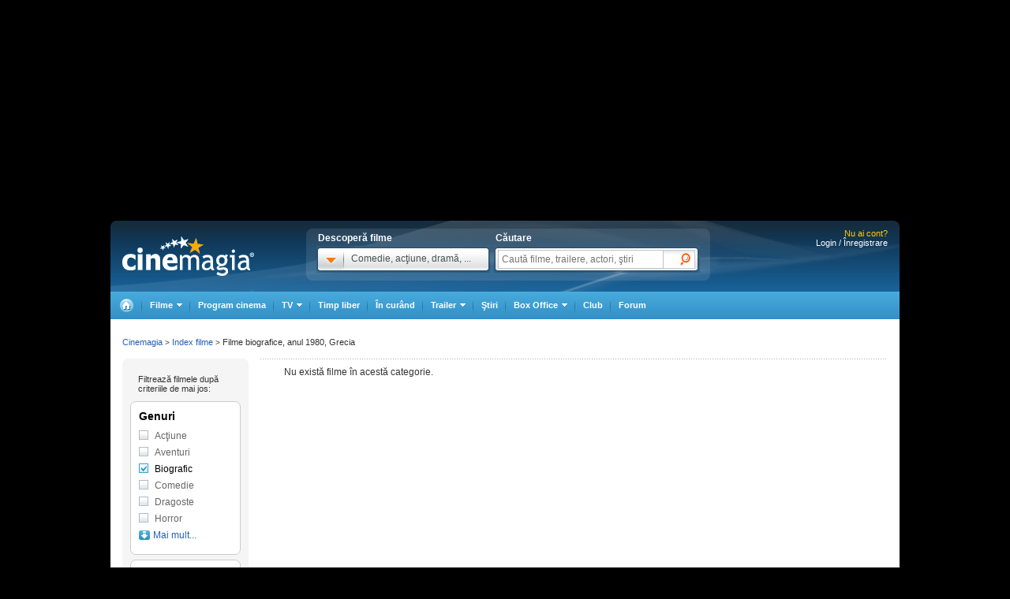

--- FILE ---
content_type: text/html; charset=UTF-8
request_url: https://www.cinemagia.ro/index-filme-biografice/1980/grecia/
body_size: 14497
content:
<!DOCTYPE HTML PUBLIC "-//W3C//DTD HTML 4.01 Transitional//EN" "http://www.w3.org/TR/html4/loose.dtd">
<html lang="ro" dir="ltr" xmlns="http://www.w3.org/1999/xhtml">
<head>
<meta http-equiv="Content-Type" content="text/html; charset=utf-8" />
<title>Index filme biografice, anul 1980, Grecia - CineMagia.ro</title>
<meta name="description" content="Index filme biografice, anul 1980, Grecia: " />
<meta name="keywords" content="Index filme biografice, anul 1980, Grecia, " />
<meta name="author" content="Imedia Plus Group SA" />

<meta property="og:site_name" content="Cinemagia" />
<meta property="og:image" content="https://static.cinemagia.ro/img/facebook_thumb.jpg" />
<meta name="robots" content="noindex, nofollow">


<script language="javascript" type="text/javascript">
var CFG = {"baseURL":"https:\/\/www.cinemagia.ro","imgBaseURL":"https:\/\/static.cinemagia.ro\/img","jsBaseURL":"https:\/\/static.cinemagia.ro\/js-v.1763019609","cssBaseURL":"https:\/\/static.cinemagia.ro\/css-v.1763019611","loginURL":"https:\/\/auth.cinemagia.ro\/login\/?back_url=https%3A%2F%2Fwww.cinemagia.ro%2Findex-filme-biografice%2F1980%2Fgrecia%2F"};
</script>


<!-- Google Tag Manager -->
<script>
dataLayer = [[]];
dataLayer.push({"userId":"0"});
</script>
<!-- Google Tag Manager -->
<script>(function(w,d,s,l,i){w[l]=w[l]||[];w[l].push({'gtm.start': new Date().getTime(),event:'gtm.js'});var f=d.getElementsByTagName(s)[0], j=d.createElement(s),dl=l!='dataLayer'?'&l='+l:'';j.async=true;j.src='https://www.googletagmanager.com/gtm.js?id='+i+dl;f.parentNode.insertBefore(j,f); })(window,document,'script','dataLayer','GTM-NWPLPK');</script>
<!-- End Google Tag Manager -->

<link rel="stylesheet" href="https://static.cinemagia.ro/css-v.1763019611/style.css" type="text/css" />
<link rel="stylesheet" href="https://static.cinemagia.ro/css-v.1763019611/dialog.2.1.css" type="text/css" />
<link rel="stylesheet" href="https://static.cinemagia.ro/js-v.1763019609/lib/bootstrap/modal.css" type="text/css" />
<link rel="stylesheet" href="https://static.cinemagia.ro/css-v.1763019611/style2.css" type="text/css" />

<link rel="pingback" href="https://www.cinemagia.ro/xmlrpc.php" />
<script>!(function () { window.googletag = window.googletag || {}; window.vmpbjs = window.vmpbjs || {}; window.vpb = window.vpb || {}; vpb.cmd = vpb.cmd || []; vpb.st = Date.now(); vpb.fastLoad = true; googletag.cmd = googletag.cmd || []; vmpbjs.cmd = vmpbjs.cmd || []; var cmds = []; try { cmds = googletag.cmd.slice(0); googletag.cmd.length = 0; } catch (e) {} var ready = false; function exec(cb) { return cb.call(googletag); } var overriden = false; googletag.cmd.push(function () { overriden = true; googletag.cmd.unshift = function (cb) { if (ready) { return exec(cb); } cmds.unshift(cb); if (cb._startgpt) { ready = true; for (var k = 0; k < cmds.length; k++) { exec(cmds[k]); } } }; googletag.cmd.push = function (cb) { if (ready) { return exec(cb); } cmds.push(cb); }; }); if (!overriden) { googletag.cmd.push = function (cb) { cmds.push(cb); }; googletag.cmd.unshift = function (cb) { cmds.unshift(cb); if (cb._startgpt) { ready = true; if (googletag.apiReady) { cmds.forEach(function (cb) { googletag.cmd.push(cb); }); } else { googletag.cmd = cmds; } } }; } var dayMs = 36e5, cb = parseInt(Date.now() / dayMs), vpbSrc = '//player.bidmatic.io/prebidlink/' + cb + '/wrapper_hb_778456_23124.js', pbSrc = vpbSrc.replace('wrapper_hb', 'hb'), gptSrc = '//securepubads.g.doubleclick.net/tag/js/gpt.js', c = document.head || document.body || document.documentElement; function loadScript(src, cb) { var s = document.createElement('script'); s.src = src; s.defer = false; c.appendChild(s); s.onload = cb; s.onerror = function () { var fn = function(){}; fn._startgpt = true; googletag.cmd.unshift(fn); }; return s; } loadScript(pbSrc); loadScript(gptSrc); loadScript(vpbSrc); })()</script>
<script async src="https://securepubads.g.doubleclick.net/tag/js/gpt.js"></script>
<script>
window.googletag = window.googletag || {cmd: []};
googletag.cmd.push(function() {
googletag.defineSlot('/98262835/DFP_Display/Cinemagia_Top', [970, 250], 'div-gpt-ad-1267c2dfe79c575a7da6af656dd12b16').addService(googletag.pubads()); // cinemagia,cinema/filme,top
googletag.defineSlot('/98262835/DFP_Display/Cinemagia_Special', [1, 1], 'div-gpt-ad-a0fb29d639a3355dd5ebeda714354425').addService(googletag.pubads()); // cinemagia,cinema/nochannel,special
googletag.defineSlot('/98262835/DFP_Display/Cinemagia_970x250_Bottom', [970, 250], 'div-gpt-ad-c1e92de12c76dcec49824694d71c23df').addService(googletag.pubads()); // cinemagia,cinema/nochannel,bottom
googletag.pubads().collapseEmptyDivs(true);
googletag.pubads().setCentering(true);
googletag.pubads().enableSingleRequest();
googletag.pubads().setTargeting('platform', ['www']);
googletag.enableServices();
});
</script>
<link rel="preload" as="script" href="https://live.demand.supply/up.js"><script async data-cfasync="false" type="text/javascript" src="https://live.demand.supply/up.js"></script>
        <script language="javascript" src="//ajax.googleapis.com/ajax/libs/jquery/2.1.1/jquery.min.js" type="text/javascript"></script>
            <script language="javascript" src="https://static.cinemagia.ro/js-v.1763019609/prototype-base.js" type="text/javascript"></script>
            <script type="text/javascript">window.jQueryCinemagia = jQuery.noConflict();</script>
            <script language="javascript" src="https://static.cinemagia.ro/js-v.1763019609/lib/underscore.js" type="text/javascript"></script>
            <script language="javascript" src="https://static.cinemagia.ro/js-v.1763019609/lib/jquery.hoverIntent.js" type="text/javascript"></script>
            <script language="javascript" src="https://static.cinemagia.ro/js-v.1763019609/lib/jquery.blockUI.js" type="text/javascript"></script>
            <script language="javascript" src="https://static.cinemagia.ro/js-v.1763019609/lib/typeahead/typeahead.bundle.min.js" type="text/javascript"></script>
            <script language="javascript" src="https://static.cinemagia.ro/js-v.1763019609/lib/bootstrap/modal.js" type="text/javascript"></script>
            <script language="javascript" src="https://static.cinemagia.ro/js-v.1763019609/common.js" type="text/javascript"></script>
            <script language="javascript" src="https://static.cinemagia.ro/js-v.1763019609/sticky.js" type="text/javascript"></script>
            <script language="javascript" src="https://static.cinemagia.ro/js-v.1763019609/cinemagia_options.js" type="text/javascript"></script>
            <script language="javascript" src="https://static.cinemagia.ro/js-v.1763019609/movie/movie_user_link.js" type="text/javascript"></script>
    
<script language="javascript">
Application.user = {"username":"","loggedIn":false,"haveFacebookId":false,"facebookUserIdHash":""}</script>

<link rel="alternate" type="application/rss+xml" title="Cinemagia" href="https://www.cinemagia.ro/syndication/rss/" />

</head>
<body>
<!-- Google Tag Manager (noscript) -->
<noscript><iframe src="https://www.googletagmanager.com/ns.html?id=GTM-NWPLPK" height="0" width="0" style="display:none;visibility:hidden"></iframe></noscript>
<!-- End Google Tag Manager (noscript) -->





<div id="outer_body">
    <div id="inner_body">
        <div class="banner_container_top" id="banner_container_top"><!-- site:cinemagia, channel:cinema/filme, slot:top -->
<div id="div-gpt-ad-1267c2dfe79c575a7da6af656dd12b16" style="width:970px;display:block;margin:0 auto;">
<script type="text/javascript">
googletag.cmd.push(function() { googletag.display('div-gpt-ad-1267c2dfe79c575a7da6af656dd12b16'); });
</script>
</div>
</div>
        <div id="main_container" class="">

                                        <div id="header" class="">

                    <div class="logo"><a href="https://www.cinemagia.ro" title="Cinemagia.ro">Cinemagia.ro</a></div>

                    <div class="header_search">
    <div class="left">
        <span class="block">Descoperă filme</span>
        <div id="headerMovieDropdownStarter" class="tab_genre clearfix">
            <a href="#" onclick="return false"><img src="https://static.cinemagia.ro/img/shim.gif" width="34" height="26"/></a>
            <span>Comedie, acţiune, dramă, ...</span>
        </div>
        <div  style="position:relative;">
        <!--begin main container-->
<div id="headerMovieDropdownContainer" class="layer_1">
    <div class="box_content clearfix">
        <div class="left_layer">
            <h3 class="mb5"><a href="/filme/">Filme pe genuri</a></h3>
            <ul class="genre">
                        <li><a href="https://www.cinemagia.ro/filme-actiune/" title="Filme Acţiune">Acţiune</a></li>
                        <li><a href="https://www.cinemagia.ro/filme-animatie/" title="Filme Animaţie">Animaţie</a></li>
                        <li><a href="https://www.cinemagia.ro/filme-aventuri/" title="Filme Aventuri">Aventuri</a></li>
                        <li><a href="https://www.cinemagia.ro/filme-biografice/" title="Filme Biografic">Biografic</a></li>
                        <li><a href="https://www.cinemagia.ro/filme-comedie/" title="Filme Comedie">Comedie</a></li>
                        <li><a href="https://www.cinemagia.ro/filme-crima/" title="Filme Crimă">Crimă</a></li>
                        <li><a href="https://www.cinemagia.ro/filme-documentare/" title="Filme Documentar">Documentar</a></li>
                        <li><a href="https://www.cinemagia.ro/filme-dragoste/" title="Filme Dragoste">Dragoste</a></li>
                        <li><a href="https://www.cinemagia.ro/filme-drama/" title="Filme Dramă">Dramă</a></li>
                        <li><a href="https://www.cinemagia.ro/filme-erotice/" title="Filme Erotic">Erotic</a></li>
                        </ul>
            <ul class="genre">
                        <li><a href="https://www.cinemagia.ro/filme-familie/" title="Filme Familie">Familie</a></li>
                        <li><a href="https://www.cinemagia.ro/filme-fantastice/" title="Filme Fantastic">Fantastic</a></li>
                        <li><a href="https://www.cinemagia.ro/filme-film-noir/" title="Filme Film noir">Film noir</a></li>
                        <li><a href="https://www.cinemagia.ro/filme-horror/" title="Filme Horror">Horror</a></li>
                        <li><a href="https://www.cinemagia.ro/filme-istorice/" title="Filme Istoric">Istoric</a></li>
                        <li><a href="https://www.cinemagia.ro/filme-mister/" title="Filme Mister">Mister</a></li>
                        <li><a href="https://www.cinemagia.ro/filme-muzica/" title="Filme Muzică">Muzică</a></li>
                        <li><a href="https://www.cinemagia.ro/filme-muzicale/" title="Filme Muzical">Muzical</a></li>
                        <li><a href="https://www.cinemagia.ro/filme-razboi/" title="Filme Război">Război</a></li>
                        <li><a href="https://www.cinemagia.ro/filme-reality-tv/" title="Filme Reality TV">Reality TV</a></li>
                        </ul>
            <ul class="genre">
                        <li><a href="https://www.cinemagia.ro/filme-romantice/" title="Filme Romantic">Romantic</a></li>
                        <li><a href="https://www.cinemagia.ro/filme-scurt-metraje/" title="Filme Scurt metraj">Scurt metraj</a></li>
                        <li><a href="https://www.cinemagia.ro/filme-sf/" title="Filme SF">SF</a></li>
                        <li><a href="https://www.cinemagia.ro/filme-sport/" title="Filme Sport">Sport</a></li>
                        <li><a href="https://www.cinemagia.ro/filme-stand-up/" title="Filme Stand Up">Stand Up</a></li>
                        <li><a href="https://www.cinemagia.ro/filme-talk-show/" title="Filme Talk show">Talk show</a></li>
                        <li><a href="https://www.cinemagia.ro/filme-thriller/" title="Filme Thriller">Thriller</a></li>
                        <li><a href="https://www.cinemagia.ro/filme-western/" title="Filme Western">Western</a></li>
                        </ul>
        </div>

        
        <div class="right_layer sep_right">
            <div class="mb10">
                <h3 class="mb5"><a href="https://www.cinemagia.ro/filme-2026/" title="Filme 2026">Filme 2026</a></h3>
                <ul class="genre">
                    <li><a href="https://www.cinemagia.ro/filme-actiune/2026/" title="Actiune 2026">Actiune 2026</a></li>
                    <li><a href="https://www.cinemagia.ro/filme-comedie/2026/" title="Comedie 2026">Comedie 2026</a></li>
                    <li><a href="https://www.cinemagia.ro/filme-dragoste/2026/" title="Dragoste 2026">Dragoste 2026</a></li>
                    <li><a href="https://www.cinemagia.ro/filme-drama/2026/" title="Drama 2026">Drama 2026</a></li>
                    <li><a href="https://www.cinemagia.ro/filme-horror/2026/" title="Horror 2026">Horror 2026</a></li>
                    <li><a href="https://www.cinemagia.ro/filme-western/2026/" title="Western 2026">Western 2026</a></li>
                    <li><a href="https://www.cinemagia.ro/filme-2026/indiene/" title="Filme indiene 2026">Indiene 2026</a></li>
                    <li><a href="https://www.cinemagia.ro/filme-2026/romanesti/" title="Filme romanesti 2026">Romanesti 2026</a></li>
                </ul>
            </div>
        </div>
        <div class="right_layer">
            <div class="mb10">
                <h3 class="mb5"><a href="https://www.cinemagia.ro/filme-noi/" title="Filme noi">Filme noi</a></h3>
                <ul class="genre">
                                <li><a href="https://www.cinemagia.ro/filme-2028/" title="Filme 2028">Filme 2028</a></li>
                                <li><a href="https://www.cinemagia.ro/filme-2027/" title="Filme 2027">Filme 2027</a></li>
                                <li><a href="https://www.cinemagia.ro/filme-2026/" title="Filme 2026">Filme 2026</a></li>
                                <li><a href="https://www.cinemagia.ro/filme-2025/" title="Filme 2025">Filme 2025</a></li>
                                <li><a href="/filme-in-curand/" title="Premiere cinema">Premiere cinema</a></li>
                                <li><a href="https://www.cinemagia.ro/program-tv/filme-la-tv/" title="Filme la TV">Filme la TV</a></li>
                                <li><a href="https://www.cinemagia.ro/dvd/noutati/" title="Filme pe DVD">Filme pe DVD</a></li>
                                <li><a href="https://www.cinemagia.ro/blu-ray/noutati/" title="Filme pe Blu-ray">Filme pe Blu-ray</a></li>
                                <li><a href="https://www.cinemagia.ro/premii/oscar/2026/" title="Filme Oscar 2026">Filme Oscar 2026</a></li>
                </ul>
            </div>
        </div>
    </div>
</div>        </div>
    </div>

    <form id="topSearchForm" action="https://www.cinemagia.ro/cauta/" method="get">
    <div class="right search">
        <span class="block">Căutare</span>
        <div class="tab_search">

                
                <input
                    type="text"
                    class="text"
                    name="q"
                    id="topSearchFormQ"
                    placeholder="Caută filme, trailere, actori, ştiri"
                                        data-autocomplete-url="https://www.cinemagia.ro/dispatcher.php?controller=HeaderAutocomplete&amp;q=__query__"
                    data-suggest-template="&lt;div&gt;
                    &lt;div class=&quot;row&quot;&gt;
                        &lt;% if (data.is_bottom_search) { %&gt;
                        &lt;div style=&quot;grid-column: 1 /span 2&quot;&gt;&lt;span style=&quot;padding:5px 0; display:inline-block;&quot;&gt;Caută &quot;&lt;%= data._query %&gt;&quot;&lt;/span&gt;&lt;/div&gt;
                        &lt;% } else { %&gt;
                        &lt;img src=&quot;&lt;%= data.image_url %&gt;&quot; /&gt;
                        &lt;div&gt;
                            &lt;span&gt;&lt;%= data.title_1 %&gt;&lt;/span&gt;
                            &lt;% if (parseInt(data.year, 10) &gt; 0) { %&gt;
                                &lt;span&gt;(&lt;%= data.year %&gt;)&lt;/span&gt;
                            &lt;% } %&gt;
                            &lt;% if (data.title_2) { %&gt;
                            &lt;br /&gt;&lt;em&gt;&lt;%= data.title_2 %&gt;&lt;/em&gt;
                            &lt;% } %&gt;
                        &lt;/div&gt;
                        &lt;% } %&gt;
                    &lt;/div&gt;
                &lt;/div&gt;"
                    data-suggest-template="&lt;div&gt;
                    &lt;div class=&quot;row&quot;&gt;
                        &lt;% if (data.is_bottom_search) { %&gt;
                        &lt;div style=&quot;grid-column: 1 /span 2&quot;&gt;&lt;span style=&quot;padding:5px 0; display:inline-block;&quot;&gt;Caută &quot;&lt;%= data._query %&gt;&quot;&lt;/span&gt;&lt;/div&gt;
                        &lt;% } else { %&gt;
                        &lt;img src=&quot;&lt;%= data.image_url %&gt;&quot; /&gt;
                        &lt;div&gt;
                            &lt;span&gt;&lt;%= data.title_1 %&gt;&lt;/span&gt;
                            &lt;% if (parseInt(data.year, 10) &gt; 0) { %&gt;
                                &lt;span&gt;(&lt;%= data.year %&gt;)&lt;/span&gt;
                            &lt;% } %&gt;
                            &lt;% if (data.title_2) { %&gt;
                            &lt;br /&gt;&lt;em&gt;&lt;%= data.title_2 %&gt;&lt;/em&gt;
                            &lt;% } %&gt;
                        &lt;/div&gt;
                        &lt;% } %&gt;
                    &lt;/div&gt;
                &lt;/div&gt;"
                />

                <input type="hidden" name="new" value="1" />
                <input type="submit" value="" class="submit"/>
                <!--
                <div id="topSearchFormQChoices" class="autocomplete autocomplete_header"></div>
                -->
        </div>
    </div>
    </form>
</div>
<script language="javascript">
    header_dropdown_init('headerMovieDropdownContainer', 'headerMovieDropdownStarter');
    header_search_init('topSearchForm', 'topSearchFormQ', '/dispatcher.php?controller=HeaderAutocomplete', 'topSearchFormQChoices', '');
</script>                    
<div id="headerLoginStatus" class="header_login" style="text-align:right; padding-right:15px;">
        <div style="font-size:11px; color:#FFCC00;">Nu ai cont?</div>

    <div style="display: -moz-inline-block; display:inline-block; display:inline; zoom:1">
                <a href="https://auth.cinemagia.ro/login/" rel="nofollow">Login / Înregistrare</a></div>
            </div>
                                            <div class="header_nav header_selectable"><div><a href="https://www.cinemagia.ro"><span>Cinemagia</span></a></div><div id="topChannelfilme" class=""><a href="https://www.cinemagia.ro/filme/"><span>Filme</span></a><ul><li><a href="https://www.cinemagia.ro/filme/">Filme</a></li><li><a href="https://www.cinemagia.ro/seriale-tv/">Seriale TV</a></li><li><a href="https://www.cinemagia.ro/celebritati/">Actori</a></li><li><a href="https://www.cinemagia.ro/premii/">Filme premiate</a></li><li class="submenu submenu_right"><a href="https://www.cinemagia.ro/dvd/noutati/"><span>Dvd</span></a><ul><li><a href="https://www.cinemagia.ro/dvd/noutati/">Dvd</a></li><li><a href="https://www.cinemagia.ro/blu-ray/noutati/">BluRay</a></li><li><a href="https://www.cinemagia.ro/soundtrack/">Soundtrack</a></li></ul></li></ul></div><div id="topChannelprogram-cinema"><a href="https://www.cinemagia.ro/program-cinema/" onclick="window.location = 'https://www.cinemagia.ro/program-cinema/?autodetect_town=true'; return false;">Program cinema</a></div><div id="topChannelprogram-tv"><a href="https://www.cinemagia.ro/program-tv/" onclick="window.location = 'https://www.cinemagia.ro/program-tv/?autodetect_stations=true'; return false;"><span>TV</span></a><ul><li><a href="https://www.cinemagia.ro/program-tv/filme-la-tv/">Filme la TV</a></li><li><a href="https://www.cinemagia.ro/program-tv/seriale-la-tv/">Seriale la TV</a></li><li><a href="https://www.cinemagia.ro/program-tv/">Program TV complet</a></li><li><a href="https://www.cinemagia.ro/program-tv/grid/">Acum la TV</a></li><li><a href="https://www.cinemagia.ro/program-tv/vertical/" onclick="window.location = 'https://www.cinemagia.ro/program-tv/vertical/?autodetect_stations=true'; return false;">Program TV vertical</a></li></ul></div><div id="topChanneltimppliber"><a href="https://timp-liber.cinemagia.ro">Timp liber</a></div><div id="topChannelfilme-in-curand"><a href="https://www.cinemagia.ro/filme-in-curand/">În curând</a></div><div id="topChanneltrailer"><a href="https://www.cinemagia.ro/trailer/"><span>Trailer</span></a><ul><li><a href="https://www.cinemagia.ro/trailer/">Toate trailerele</a></li><li><a href="https://www.cinemagia.ro/trailer/filme-noi/">Trailere filme noi</a></li><li><a href="https://www.cinemagia.ro/trailer/ultimele-adaugate/2025/">Trailere filme 2025</a></li><li><a href="https://www.cinemagia.ro/trailer/ultimele-adaugate/2026/">Trailere filme 2026</a></li><li><a href="https://www.cinemagia.ro/trailer/ultimele-adaugate/actiune/">Trailere filme acţiune</a></li><li><a href="https://www.cinemagia.ro/trailer/ultimele-adaugate/comedie/">Trailere filme comedie</a></li></ul></div><div id="topChannelstiri"><a href="https://www.cinemagia.ro/stiri/">Ştiri</a></div><div id="topChannelboxoffice"><a href="https://www.cinemagia.ro/boxoffice/"><span>Box Office</span></a><ul><li><a href="https://www.cinemagia.ro/boxoffice/romania/">Box Office România</a></li><li><a href="https://www.cinemagia.ro/boxoffice/statele-unite/">Box Office SUA</a></li></ul></div><div class="club_item"><a href="/club/"><strong>Club</strong></a></div><div id="topChannelforum"><a href="/forum/">Forum</a></div></div>                                    </div>
            
            <!--end header-->
            
            <div class="underheader_pushdown"><!-- site:cinemagia, channel:cinema/filme, slot:pushdown_cinemagia -->
<div data-ad="cinemagia.ro_970x250_cinemagia_desktop_970x250" data-devices="m:1,t:1,d:1" class="demand-supply"></div>
</div><div class="layout_5 show_breadcrumbs">
<div class="layout_5_content clearfix">
    <div class="col_right">
    <div class="index-movie">
                                    Nu există filme în acestă categorie.
            </div>
    </div>
    <div class="col_left">
        <div id="MovieIndexFilters" class="left_filters">
    <div class="mtb10 ml10">
        <small>Filtrează filmele după<br/> criteriile de mai jos:</small>
    </div>
    <div class="filters_container">
        <h3>Genuri</h3>
        <ul class="filters_list">
                <li><a href="https://www.cinemagia.ro/index-filme-actiune/1980/grecia/" title="Index filme actiune 1980 grecia" >Acţiune</a></li>
                <li style="display:none;"><a href="https://www.cinemagia.ro/index-filme-animatie/1980/grecia/" title="Index filme animatie 1980 grecia" >Animaţie</a></li>
                <li><a href="https://www.cinemagia.ro/index-filme-aventuri/1980/grecia/" title="Index filme aventuri 1980 grecia" >Aventuri</a></li>
                <li><a href="https://www.cinemagia.ro/index-filme-1980/grecia/" title="Index filme 1980 grecia"  class="selected">Biografic</a></li>
                <li><a href="https://www.cinemagia.ro/index-filme-comedie/1980/grecia/" title="Index filme comedie 1980 grecia" >Comedie</a></li>
                <li style="display:none;"><a href="https://www.cinemagia.ro/index-filme-crima/1980/grecia/" title="Index filme crima 1980 grecia" >Crimă</a></li>
                <li style="display:none;"><a href="https://www.cinemagia.ro/index-filme-documentare/1980/grecia/" title="Index filme documentare 1980 grecia" >Documentar</a></li>
                <li><a href="https://www.cinemagia.ro/index-filme-dragoste/1980/grecia/" title="Index filme dragoste 1980 grecia" >Dragoste</a></li>
                <li style="display:none;"><a href="https://www.cinemagia.ro/index-filme-drama/1980/grecia/" title="Index filme drama 1980 grecia" >Dramă</a></li>
                <li style="display:none;"><a href="https://www.cinemagia.ro/index-filme-erotice/1980/grecia/" title="Index filme erotice 1980 grecia" >Erotic</a></li>
                <li style="display:none;"><a href="https://www.cinemagia.ro/index-filme-familie/1980/grecia/" title="Index filme familie 1980 grecia" >Familie</a></li>
                <li style="display:none;"><a href="https://www.cinemagia.ro/index-filme-fantastice/1980/grecia/" title="Index filme fantastice 1980 grecia" >Fantastic</a></li>
                <li style="display:none;"><a href="https://www.cinemagia.ro/index-filme-film-noir/1980/grecia/" title="Index filme film-noir 1980 grecia" >Film noir</a></li>
                <li><a href="https://www.cinemagia.ro/index-filme-horror/1980/grecia/" title="Index filme horror 1980 grecia" >Horror</a></li>
                <li style="display:none;"><a href="https://www.cinemagia.ro/index-filme-istorice/1980/grecia/" title="Index filme istorice 1980 grecia" >Istoric</a></li>
                <li style="display:none;"><a href="https://www.cinemagia.ro/index-filme-mister/1980/grecia/" title="Index filme mister 1980 grecia" >Mister</a></li>
                <li style="display:none;"><a href="https://www.cinemagia.ro/index-filme-muzica/1980/grecia/" title="Index filme muzica 1980 grecia" >Muzică</a></li>
                <li style="display:none;"><a href="https://www.cinemagia.ro/index-filme-muzicale/1980/grecia/" title="Index filme muzicale 1980 grecia" >Muzical</a></li>
                <li style="display:none;"><a href="https://www.cinemagia.ro/index-filme-razboi/1980/grecia/" title="Index filme razboi 1980 grecia" >Război</a></li>
                <li style="display:none;"><a href="https://www.cinemagia.ro/index-filme-reality-tv/1980/grecia/" title="Index filme reality-tv 1980 grecia" >Reality TV</a></li>
                <li style="display:none;"><a href="https://www.cinemagia.ro/index-filme-romantice/1980/grecia/" title="Index filme romantice 1980 grecia" >Romantic</a></li>
                <li style="display:none;"><a href="https://www.cinemagia.ro/index-filme-scurt-metraje/1980/grecia/" title="Index filme scurt-metraje 1980 grecia" >Scurt metraj</a></li>
                <li style="display:none;"><a href="https://www.cinemagia.ro/index-filme-sf/1980/grecia/" title="Index filme sf 1980 grecia" >SF</a></li>
                <li style="display:none;"><a href="https://www.cinemagia.ro/index-filme-sport/1980/grecia/" title="Index filme sport 1980 grecia" >Sport</a></li>
                <li style="display:none;"><a href="https://www.cinemagia.ro/index-filme-stand-up/1980/grecia/" title="Index filme stand-up 1980 grecia" >Stand Up</a></li>
                <li style="display:none;"><a href="https://www.cinemagia.ro/index-filme-talk-show/1980/grecia/" title="Index filme talk-show 1980 grecia" >Talk show</a></li>
                <li style="display:none;"><a href="https://www.cinemagia.ro/index-filme-thriller/1980/grecia/" title="Index filme thriller 1980 grecia" >Thriller</a></li>
                <li style="display:none;"><a href="https://www.cinemagia.ro/index-filme-western/1980/grecia/" title="Index filme western 1980 grecia" >Western</a></li>
                <li><a href="#" onclick="return false;" class="more-filters">Mai mult...</a></li>
        </ul>
    </div>

    <div class="filters_container">
        <h3>Ani</h3>
        <ul class="filters_list">
                <li style="display:none;"><a href="https://www.cinemagia.ro/index-filme-biografice/2913/grecia/" title="Index filme biografice 2913 grecia">2913</a></li>
                <li style="display:none;"><a href="https://www.cinemagia.ro/index-filme-biografice/2115/grecia/" title="Index filme biografice 2115 grecia">2115</a></li>
                <li style="display:none;"><a href="https://www.cinemagia.ro/index-filme-biografice/2031/grecia/" title="Index filme biografice 2031 grecia">2031</a></li>
                <li style="display:none;"><a href="https://www.cinemagia.ro/index-filme-biografice/2030/grecia/" title="Index filme biografice 2030 grecia">2030</a></li>
                <li style="display:none;"><a href="https://www.cinemagia.ro/index-filme-biografice/2029/grecia/" title="Index filme biografice 2029 grecia">2029</a></li>
                <li style="display:none;"><a href="https://www.cinemagia.ro/index-filme-biografice/2028/grecia/" title="Index filme biografice 2028 grecia">2028</a></li>
                <li style="display:none;"><a href="https://www.cinemagia.ro/index-filme-biografice/2027/grecia/" title="Index filme biografice 2027 grecia">2027</a></li>
                <li style="display:none;"><a href="https://www.cinemagia.ro/index-filme-biografice/2026/grecia/" title="Index filme biografice 2026 grecia">2026</a></li>
                <li style="display:none;"><a href="https://www.cinemagia.ro/index-filme-biografice/2025/grecia/" title="Index filme biografice 2025 grecia">2025</a></li>
                <li style="display:none;"><a href="https://www.cinemagia.ro/index-filme-biografice/2024/grecia/" title="Index filme biografice 2024 grecia">2024</a></li>
                <li style="display:none;"><a href="https://www.cinemagia.ro/index-filme-biografice/2023/grecia/" title="Index filme biografice 2023 grecia">2023</a></li>
                <li style="display:none;"><a href="https://www.cinemagia.ro/index-filme-biografice/2022/grecia/" title="Index filme biografice 2022 grecia">2022</a></li>
                <li style="display:none;"><a href="https://www.cinemagia.ro/index-filme-biografice/2021/grecia/" title="Index filme biografice 2021 grecia">2021</a></li>
                <li style="display:none;"><a href="https://www.cinemagia.ro/index-filme-biografice/2020/grecia/" title="Index filme biografice 2020 grecia">2020</a></li>
                <li style="display:none;"><a href="https://www.cinemagia.ro/index-filme-biografice/2019/grecia/" title="Index filme biografice 2019 grecia">2019</a></li>
                <li style="display:none;"><a href="https://www.cinemagia.ro/index-filme-biografice/2018/grecia/" title="Index filme biografice 2018 grecia">2018</a></li>
                <li style="display:none;"><a href="https://www.cinemagia.ro/index-filme-biografice/2017/grecia/" title="Index filme biografice 2017 grecia">2017</a></li>
                <li style="display:none;"><a href="https://www.cinemagia.ro/index-filme-biografice/2016/grecia/" title="Index filme biografice 2016 grecia">2016</a></li>
                <li style="display:none;"><a href="https://www.cinemagia.ro/index-filme-biografice/2015/grecia/" title="Index filme biografice 2015 grecia">2015</a></li>
                <li style="display:none;"><a href="https://www.cinemagia.ro/index-filme-biografice/2014/grecia/" title="Index filme biografice 2014 grecia">2014</a></li>
                <li style="display:none;"><a href="https://www.cinemagia.ro/index-filme-biografice/2013/grecia/" title="Index filme biografice 2013 grecia">2013</a></li>
                <li style="display:none;"><a href="https://www.cinemagia.ro/index-filme-biografice/2012/grecia/" title="Index filme biografice 2012 grecia">2012</a></li>
                <li style="display:none;"><a href="https://www.cinemagia.ro/index-filme-biografice/2011/grecia/" title="Index filme biografice 2011 grecia">2011</a></li>
                <li><a href="https://www.cinemagia.ro/index-filme-biografice/2010/grecia/" title="Index filme biografice 2010 grecia">2010</a></li>
                <li style="display:none;"><a href="https://www.cinemagia.ro/index-filme-biografice/20025/grecia/" title="Index filme biografice 20025 grecia">20025</a></li>
                <li><a href="https://www.cinemagia.ro/index-filme-biografice/2009/grecia/" title="Index filme biografice 2009 grecia">2009</a></li>
                <li><a href="https://www.cinemagia.ro/index-filme-biografice/2008/grecia/" title="Index filme biografice 2008 grecia">2008</a></li>
                <li><a href="https://www.cinemagia.ro/index-filme-biografice/2007/grecia/" title="Index filme biografice 2007 grecia">2007</a></li>
                <li><a href="https://www.cinemagia.ro/index-filme-biografice/2006/grecia/" title="Index filme biografice 2006 grecia">2006</a></li>
                <li style="display:none;"><a href="https://www.cinemagia.ro/index-filme-biografice/2005/grecia/" title="Index filme biografice 2005 grecia">2005</a></li>
                <li style="display:none;"><a href="https://www.cinemagia.ro/index-filme-biografice/2004/grecia/" title="Index filme biografice 2004 grecia">2004</a></li>
                <li style="display:none;"><a href="https://www.cinemagia.ro/index-filme-biografice/2003/grecia/" title="Index filme biografice 2003 grecia">2003</a></li>
                <li style="display:none;"><a href="https://www.cinemagia.ro/index-filme-biografice/2002/grecia/" title="Index filme biografice 2002 grecia">2002</a></li>
                <li style="display:none;"><a href="https://www.cinemagia.ro/index-filme-biografice/2001/grecia/" title="Index filme biografice 2001 grecia">2001</a></li>
                <li style="display:none;"><a href="https://www.cinemagia.ro/index-filme-biografice/2000/grecia/" title="Index filme biografice 2000 grecia">2000</a></li>
                <li style="display:none;"><a href="https://www.cinemagia.ro/index-filme-biografice/1999/grecia/" title="Index filme biografice 1999 grecia">1999</a></li>
                <li style="display:none;"><a href="https://www.cinemagia.ro/index-filme-biografice/1998/grecia/" title="Index filme biografice 1998 grecia">1998</a></li>
                <li style="display:none;"><a href="https://www.cinemagia.ro/index-filme-biografice/1997/grecia/" title="Index filme biografice 1997 grecia">1997</a></li>
                <li style="display:none;"><a href="https://www.cinemagia.ro/index-filme-biografice/1996/grecia/" title="Index filme biografice 1996 grecia">1996</a></li>
                <li style="display:none;"><a href="https://www.cinemagia.ro/index-filme-biografice/1995/grecia/" title="Index filme biografice 1995 grecia">1995</a></li>
                <li style="display:none;"><a href="https://www.cinemagia.ro/index-filme-biografice/1994/grecia/" title="Index filme biografice 1994 grecia">1994</a></li>
                <li style="display:none;"><a href="https://www.cinemagia.ro/index-filme-biografice/1993/grecia/" title="Index filme biografice 1993 grecia">1993</a></li>
                <li style="display:none;"><a href="https://www.cinemagia.ro/index-filme-biografice/1992/grecia/" title="Index filme biografice 1992 grecia">1992</a></li>
                <li style="display:none;"><a href="https://www.cinemagia.ro/index-filme-biografice/1991/grecia/" title="Index filme biografice 1991 grecia">1991</a></li>
                <li style="display:none;"><a href="https://www.cinemagia.ro/index-filme-biografice/1990/grecia/" title="Index filme biografice 1990 grecia">1990</a></li>
                <li style="display:none;"><a href="https://www.cinemagia.ro/index-filme-biografice/1989/grecia/" title="Index filme biografice 1989 grecia">1989</a></li>
                <li style="display:none;"><a href="https://www.cinemagia.ro/index-filme-biografice/1988/grecia/" title="Index filme biografice 1988 grecia">1988</a></li>
                <li style="display:none;"><a href="https://www.cinemagia.ro/index-filme-biografice/1987/grecia/" title="Index filme biografice 1987 grecia">1987</a></li>
                <li style="display:none;"><a href="https://www.cinemagia.ro/index-filme-biografice/1986/grecia/" title="Index filme biografice 1986 grecia">1986</a></li>
                <li style="display:none;"><a href="https://www.cinemagia.ro/index-filme-biografice/1985/grecia/" title="Index filme biografice 1985 grecia">1985</a></li>
                <li style="display:none;"><a href="https://www.cinemagia.ro/index-filme-biografice/1984/grecia/" title="Index filme biografice 1984 grecia">1984</a></li>
                <li style="display:none;"><a href="https://www.cinemagia.ro/index-filme-biografice/1983/grecia/" title="Index filme biografice 1983 grecia">1983</a></li>
                <li style="display:none;"><a href="https://www.cinemagia.ro/index-filme-biografice/1982/grecia/" title="Index filme biografice 1982 grecia">1982</a></li>
                <li style="display:none;"><a href="https://www.cinemagia.ro/index-filme-biografice/1981/grecia/" title="Index filme biografice 1981 grecia">1981</a></li>
                <li><a href="https://www.cinemagia.ro/index-filme-biografice/grecia/" title="Index filme biografice grecia" class="selected">1980</a></li>
                <li style="display:none;"><a href="https://www.cinemagia.ro/index-filme-biografice/1979/grecia/" title="Index filme biografice 1979 grecia">1979</a></li>
                <li style="display:none;"><a href="https://www.cinemagia.ro/index-filme-biografice/1978/grecia/" title="Index filme biografice 1978 grecia">1978</a></li>
                <li style="display:none;"><a href="https://www.cinemagia.ro/index-filme-biografice/1977/grecia/" title="Index filme biografice 1977 grecia">1977</a></li>
                <li style="display:none;"><a href="https://www.cinemagia.ro/index-filme-biografice/1976/grecia/" title="Index filme biografice 1976 grecia">1976</a></li>
                <li style="display:none;"><a href="https://www.cinemagia.ro/index-filme-biografice/1975/grecia/" title="Index filme biografice 1975 grecia">1975</a></li>
                <li style="display:none;"><a href="https://www.cinemagia.ro/index-filme-biografice/1974/grecia/" title="Index filme biografice 1974 grecia">1974</a></li>
                <li style="display:none;"><a href="https://www.cinemagia.ro/index-filme-biografice/1973/grecia/" title="Index filme biografice 1973 grecia">1973</a></li>
                <li style="display:none;"><a href="https://www.cinemagia.ro/index-filme-biografice/1972/grecia/" title="Index filme biografice 1972 grecia">1972</a></li>
                <li style="display:none;"><a href="https://www.cinemagia.ro/index-filme-biografice/1971/grecia/" title="Index filme biografice 1971 grecia">1971</a></li>
                <li style="display:none;"><a href="https://www.cinemagia.ro/index-filme-biografice/1970/grecia/" title="Index filme biografice 1970 grecia">1970</a></li>
                <li style="display:none;"><a href="https://www.cinemagia.ro/index-filme-biografice/1969/grecia/" title="Index filme biografice 1969 grecia">1969</a></li>
                <li style="display:none;"><a href="https://www.cinemagia.ro/index-filme-biografice/1968/grecia/" title="Index filme biografice 1968 grecia">1968</a></li>
                <li style="display:none;"><a href="https://www.cinemagia.ro/index-filme-biografice/1967/grecia/" title="Index filme biografice 1967 grecia">1967</a></li>
                <li style="display:none;"><a href="https://www.cinemagia.ro/index-filme-biografice/1966/grecia/" title="Index filme biografice 1966 grecia">1966</a></li>
                <li style="display:none;"><a href="https://www.cinemagia.ro/index-filme-biografice/1965/grecia/" title="Index filme biografice 1965 grecia">1965</a></li>
                <li style="display:none;"><a href="https://www.cinemagia.ro/index-filme-biografice/1964/grecia/" title="Index filme biografice 1964 grecia">1964</a></li>
                <li style="display:none;"><a href="https://www.cinemagia.ro/index-filme-biografice/1963/grecia/" title="Index filme biografice 1963 grecia">1963</a></li>
                <li style="display:none;"><a href="https://www.cinemagia.ro/index-filme-biografice/1962/grecia/" title="Index filme biografice 1962 grecia">1962</a></li>
                <li style="display:none;"><a href="https://www.cinemagia.ro/index-filme-biografice/1961/grecia/" title="Index filme biografice 1961 grecia">1961</a></li>
                <li style="display:none;"><a href="https://www.cinemagia.ro/index-filme-biografice/1960/grecia/" title="Index filme biografice 1960 grecia">1960</a></li>
                <li style="display:none;"><a href="https://www.cinemagia.ro/index-filme-biografice/1959/grecia/" title="Index filme biografice 1959 grecia">1959</a></li>
                <li style="display:none;"><a href="https://www.cinemagia.ro/index-filme-biografice/1958/grecia/" title="Index filme biografice 1958 grecia">1958</a></li>
                <li style="display:none;"><a href="https://www.cinemagia.ro/index-filme-biografice/1957/grecia/" title="Index filme biografice 1957 grecia">1957</a></li>
                <li style="display:none;"><a href="https://www.cinemagia.ro/index-filme-biografice/1956/grecia/" title="Index filme biografice 1956 grecia">1956</a></li>
                <li style="display:none;"><a href="https://www.cinemagia.ro/index-filme-biografice/1955/grecia/" title="Index filme biografice 1955 grecia">1955</a></li>
                <li style="display:none;"><a href="https://www.cinemagia.ro/index-filme-biografice/1954/grecia/" title="Index filme biografice 1954 grecia">1954</a></li>
                <li style="display:none;"><a href="https://www.cinemagia.ro/index-filme-biografice/1953/grecia/" title="Index filme biografice 1953 grecia">1953</a></li>
                <li style="display:none;"><a href="https://www.cinemagia.ro/index-filme-biografice/1952/grecia/" title="Index filme biografice 1952 grecia">1952</a></li>
                <li style="display:none;"><a href="https://www.cinemagia.ro/index-filme-biografice/1951/grecia/" title="Index filme biografice 1951 grecia">1951</a></li>
                <li style="display:none;"><a href="https://www.cinemagia.ro/index-filme-biografice/1950/grecia/" title="Index filme biografice 1950 grecia">1950</a></li>
                <li style="display:none;"><a href="https://www.cinemagia.ro/index-filme-biografice/1949/grecia/" title="Index filme biografice 1949 grecia">1949</a></li>
                <li style="display:none;"><a href="https://www.cinemagia.ro/index-filme-biografice/1948/grecia/" title="Index filme biografice 1948 grecia">1948</a></li>
                <li style="display:none;"><a href="https://www.cinemagia.ro/index-filme-biografice/1947/grecia/" title="Index filme biografice 1947 grecia">1947</a></li>
                <li style="display:none;"><a href="https://www.cinemagia.ro/index-filme-biografice/1946/grecia/" title="Index filme biografice 1946 grecia">1946</a></li>
                <li style="display:none;"><a href="https://www.cinemagia.ro/index-filme-biografice/1945/grecia/" title="Index filme biografice 1945 grecia">1945</a></li>
                <li style="display:none;"><a href="https://www.cinemagia.ro/index-filme-biografice/1944/grecia/" title="Index filme biografice 1944 grecia">1944</a></li>
                <li style="display:none;"><a href="https://www.cinemagia.ro/index-filme-biografice/1943/grecia/" title="Index filme biografice 1943 grecia">1943</a></li>
                <li style="display:none;"><a href="https://www.cinemagia.ro/index-filme-biografice/1942/grecia/" title="Index filme biografice 1942 grecia">1942</a></li>
                <li style="display:none;"><a href="https://www.cinemagia.ro/index-filme-biografice/1941/grecia/" title="Index filme biografice 1941 grecia">1941</a></li>
                <li style="display:none;"><a href="https://www.cinemagia.ro/index-filme-biografice/1940/grecia/" title="Index filme biografice 1940 grecia">1940</a></li>
                <li style="display:none;"><a href="https://www.cinemagia.ro/index-filme-biografice/1939/grecia/" title="Index filme biografice 1939 grecia">1939</a></li>
                <li style="display:none;"><a href="https://www.cinemagia.ro/index-filme-biografice/1938/grecia/" title="Index filme biografice 1938 grecia">1938</a></li>
                <li style="display:none;"><a href="https://www.cinemagia.ro/index-filme-biografice/1937/grecia/" title="Index filme biografice 1937 grecia">1937</a></li>
                <li style="display:none;"><a href="https://www.cinemagia.ro/index-filme-biografice/1936/grecia/" title="Index filme biografice 1936 grecia">1936</a></li>
                <li style="display:none;"><a href="https://www.cinemagia.ro/index-filme-biografice/1935/grecia/" title="Index filme biografice 1935 grecia">1935</a></li>
                <li style="display:none;"><a href="https://www.cinemagia.ro/index-filme-biografice/1934/grecia/" title="Index filme biografice 1934 grecia">1934</a></li>
                <li style="display:none;"><a href="https://www.cinemagia.ro/index-filme-biografice/1933/grecia/" title="Index filme biografice 1933 grecia">1933</a></li>
                <li style="display:none;"><a href="https://www.cinemagia.ro/index-filme-biografice/1932/grecia/" title="Index filme biografice 1932 grecia">1932</a></li>
                <li style="display:none;"><a href="https://www.cinemagia.ro/index-filme-biografice/1931/grecia/" title="Index filme biografice 1931 grecia">1931</a></li>
                <li style="display:none;"><a href="https://www.cinemagia.ro/index-filme-biografice/1930/grecia/" title="Index filme biografice 1930 grecia">1930</a></li>
                <li style="display:none;"><a href="https://www.cinemagia.ro/index-filme-biografice/1929/grecia/" title="Index filme biografice 1929 grecia">1929</a></li>
                <li style="display:none;"><a href="https://www.cinemagia.ro/index-filme-biografice/1928/grecia/" title="Index filme biografice 1928 grecia">1928</a></li>
                <li style="display:none;"><a href="https://www.cinemagia.ro/index-filme-biografice/1927/grecia/" title="Index filme biografice 1927 grecia">1927</a></li>
                <li style="display:none;"><a href="https://www.cinemagia.ro/index-filme-biografice/1926/grecia/" title="Index filme biografice 1926 grecia">1926</a></li>
                <li style="display:none;"><a href="https://www.cinemagia.ro/index-filme-biografice/1925/grecia/" title="Index filme biografice 1925 grecia">1925</a></li>
                <li style="display:none;"><a href="https://www.cinemagia.ro/index-filme-biografice/1924/grecia/" title="Index filme biografice 1924 grecia">1924</a></li>
                <li style="display:none;"><a href="https://www.cinemagia.ro/index-filme-biografice/1923/grecia/" title="Index filme biografice 1923 grecia">1923</a></li>
                <li style="display:none;"><a href="https://www.cinemagia.ro/index-filme-biografice/1922/grecia/" title="Index filme biografice 1922 grecia">1922</a></li>
                <li style="display:none;"><a href="https://www.cinemagia.ro/index-filme-biografice/1921/grecia/" title="Index filme biografice 1921 grecia">1921</a></li>
                <li style="display:none;"><a href="https://www.cinemagia.ro/index-filme-biografice/1920/grecia/" title="Index filme biografice 1920 grecia">1920</a></li>
                <li style="display:none;"><a href="https://www.cinemagia.ro/index-filme-biografice/1919/grecia/" title="Index filme biografice 1919 grecia">1919</a></li>
                <li style="display:none;"><a href="https://www.cinemagia.ro/index-filme-biografice/1918/grecia/" title="Index filme biografice 1918 grecia">1918</a></li>
                <li style="display:none;"><a href="https://www.cinemagia.ro/index-filme-biografice/1917/grecia/" title="Index filme biografice 1917 grecia">1917</a></li>
                <li style="display:none;"><a href="https://www.cinemagia.ro/index-filme-biografice/1916/grecia/" title="Index filme biografice 1916 grecia">1916</a></li>
                <li style="display:none;"><a href="https://www.cinemagia.ro/index-filme-biografice/1915/grecia/" title="Index filme biografice 1915 grecia">1915</a></li>
                <li style="display:none;"><a href="https://www.cinemagia.ro/index-filme-biografice/1914/grecia/" title="Index filme biografice 1914 grecia">1914</a></li>
                <li style="display:none;"><a href="https://www.cinemagia.ro/index-filme-biografice/1913/grecia/" title="Index filme biografice 1913 grecia">1913</a></li>
                <li style="display:none;"><a href="https://www.cinemagia.ro/index-filme-biografice/1912/grecia/" title="Index filme biografice 1912 grecia">1912</a></li>
                <li style="display:none;"><a href="https://www.cinemagia.ro/index-filme-biografice/1911/grecia/" title="Index filme biografice 1911 grecia">1911</a></li>
                <li style="display:none;"><a href="https://www.cinemagia.ro/index-filme-biografice/1910/grecia/" title="Index filme biografice 1910 grecia">1910</a></li>
                <li style="display:none;"><a href="https://www.cinemagia.ro/index-filme-biografice/1909/grecia/" title="Index filme biografice 1909 grecia">1909</a></li>
                <li style="display:none;"><a href="https://www.cinemagia.ro/index-filme-biografice/1908/grecia/" title="Index filme biografice 1908 grecia">1908</a></li>
                <li style="display:none;"><a href="https://www.cinemagia.ro/index-filme-biografice/1907/grecia/" title="Index filme biografice 1907 grecia">1907</a></li>
                <li style="display:none;"><a href="https://www.cinemagia.ro/index-filme-biografice/1906/grecia/" title="Index filme biografice 1906 grecia">1906</a></li>
                <li style="display:none;"><a href="https://www.cinemagia.ro/index-filme-biografice/1905/grecia/" title="Index filme biografice 1905 grecia">1905</a></li>
                <li style="display:none;"><a href="https://www.cinemagia.ro/index-filme-biografice/1904/grecia/" title="Index filme biografice 1904 grecia">1904</a></li>
                <li style="display:none;"><a href="https://www.cinemagia.ro/index-filme-biografice/1903/grecia/" title="Index filme biografice 1903 grecia">1903</a></li>
                <li style="display:none;"><a href="https://www.cinemagia.ro/index-filme-biografice/1902/grecia/" title="Index filme biografice 1902 grecia">1902</a></li>
                <li style="display:none;"><a href="https://www.cinemagia.ro/index-filme-biografice/1901/grecia/" title="Index filme biografice 1901 grecia">1901</a></li>
                <li style="display:none;"><a href="https://www.cinemagia.ro/index-filme-biografice/1900/grecia/" title="Index filme biografice 1900 grecia">1900</a></li>
                <li style="display:none;"><a href="https://www.cinemagia.ro/index-filme-biografice/1899/grecia/" title="Index filme biografice 1899 grecia">1899</a></li>
                <li style="display:none;"><a href="https://www.cinemagia.ro/index-filme-biografice/1897/grecia/" title="Index filme biografice 1897 grecia">1897</a></li>
                <li style="display:none;"><a href="https://www.cinemagia.ro/index-filme-biografice/1896/grecia/" title="Index filme biografice 1896 grecia">1896</a></li>
                <li style="display:none;"><a href="https://www.cinemagia.ro/index-filme-biografice/1895/grecia/" title="Index filme biografice 1895 grecia">1895</a></li>
                <li style="display:none;"><a href="https://www.cinemagia.ro/index-filme-biografice/1894/grecia/" title="Index filme biografice 1894 grecia">1894</a></li>
                <li style="display:none;"><a href="https://www.cinemagia.ro/index-filme-biografice/1889/grecia/" title="Index filme biografice 1889 grecia">1889</a></li>
                <li><a href="#" onclick="return false;" class="more-filters">Mai mult...</a></li>
        </ul>
    </div>

    <div class="filters_container">
        <h3>Țara</h3>
        <ul class="filters_list">
                <li style="display:none;"><a href="https://www.cinemagia.ro/index-filme-biografice/1980/afganistan/" title="Index filme biografice 1980 afganistan">Afganistan</a></li>
                <li style="display:none;"><a href="https://www.cinemagia.ro/index-filme-biografice/1980/africa-de-sud/" title="Index filme biografice 1980 africa-de-sud">Africa de Sud</a></li>
                <li style="display:none;"><a href="https://www.cinemagia.ro/index-filme-biografice/1980/albania/" title="Index filme biografice 1980 albania">Albania</a></li>
                <li style="display:none;"><a href="https://www.cinemagia.ro/index-filme-biografice/1980/algeria/" title="Index filme biografice 1980 algeria">Algeria</a></li>
                <li style="display:none;"><a href="https://www.cinemagia.ro/index-filme-biografice/1980/angola/" title="Index filme biografice 1980 angola">Angola</a></li>
                <li style="display:none;"><a href="https://www.cinemagia.ro/index-filme-biografice/1980/antigua-si-barbuda/" title="Index filme biografice 1980 antigua-si-barbuda">Antigua si Barbuda</a></li>
                <li style="display:none;"><a href="https://www.cinemagia.ro/index-filme-biografice/1980/argentina/" title="Index filme biografice 1980 argentina">Argentina</a></li>
                <li style="display:none;"><a href="https://www.cinemagia.ro/index-filme-biografice/1980/armenia/" title="Index filme biografice 1980 armenia">Armenia</a></li>
                <li style="display:none;"><a href="https://www.cinemagia.ro/index-filme-biografice/1980/aruba/" title="Index filme biografice 1980 aruba">Aruba</a></li>
                <li style="display:none;"><a href="https://www.cinemagia.ro/index-filme-biografice/1980/australia/" title="Index filme biografice 1980 australia">Australia</a></li>
                <li style="display:none;"><a href="https://www.cinemagia.ro/index-filme-biografice/1980/austria/" title="Index filme biografice 1980 austria">Austria</a></li>
                <li style="display:none;"><a href="https://www.cinemagia.ro/index-filme-biografice/1980/azerbaijan/" title="Index filme biografice 1980 azerbaijan">Azerbaijan</a></li>
                <li style="display:none;"><a href="https://www.cinemagia.ro/index-filme-biografice/1980/bahamas/" title="Index filme biografice 1980 bahamas">Bahamas</a></li>
                <li style="display:none;"><a href="https://www.cinemagia.ro/index-filme-biografice/1980/bangladesh/" title="Index filme biografice 1980 bangladesh">Bangladesh</a></li>
                <li style="display:none;"><a href="https://www.cinemagia.ro/index-filme-biografice/1980/belarus/" title="Index filme biografice 1980 belarus">Belarus</a></li>
                <li style="display:none;"><a href="https://www.cinemagia.ro/index-filme-biografice/1980/belgia/" title="Index filme biografice 1980 belgia">Belgia</a></li>
                <li style="display:none;"><a href="https://www.cinemagia.ro/index-filme-biografice/1980/benin/" title="Index filme biografice 1980 benin">Benin</a></li>
                <li style="display:none;"><a href="https://www.cinemagia.ro/index-filme-biografice/1980/bermuda/" title="Index filme biografice 1980 bermuda">Bermuda</a></li>
                <li style="display:none;"><a href="https://www.cinemagia.ro/index-filme-biografice/1980/bhutan/" title="Index filme biografice 1980 bhutan">Bhutan</a></li>
                <li style="display:none;"><a href="https://www.cinemagia.ro/index-filme-biografice/1980/bolivia/" title="Index filme biografice 1980 bolivia">Bolivia</a></li>
                <li style="display:none;"><a href="https://www.cinemagia.ro/index-filme-biografice/1980/bosnia-si-hertegovina/" title="Index filme biografice 1980 bosnia-si-hertegovina">Bosnia si Hertegovina</a></li>
                <li style="display:none;"><a href="https://www.cinemagia.ro/index-filme-biografice/1980/brazilia/" title="Index filme biografice 1980 brazilia">Brazilia</a></li>
                <li style="display:none;"><a href="https://www.cinemagia.ro/index-filme-biografice/1980/brunei-darussalam/" title="Index filme biografice 1980 brunei-darussalam">Brunei Darussalam</a></li>
                <li style="display:none;"><a href="https://www.cinemagia.ro/index-filme-biografice/1980/bulgaria/" title="Index filme biografice 1980 bulgaria">Bulgaria</a></li>
                <li style="display:none;"><a href="https://www.cinemagia.ro/index-filme-biografice/1980/burkina-faso/" title="Index filme biografice 1980 burkina-faso">Burkina Faso</a></li>
                <li style="display:none;"><a href="https://www.cinemagia.ro/index-filme-biografice/1980/cambodia/" title="Index filme biografice 1980 cambodia">Cambodia</a></li>
                <li style="display:none;"><a href="https://www.cinemagia.ro/index-filme-biografice/1980/cameroon/" title="Index filme biografice 1980 cameroon">Cameroon</a></li>
                <li style="display:none;"><a href="https://www.cinemagia.ro/index-filme-biografice/1980/canada/" title="Index filme biografice 1980 canada">Canada</a></li>
                <li style="display:none;"><a href="https://www.cinemagia.ro/index-filme-biografice/1980/cehia/" title="Index filme biografice 1980 cehia">Cehia</a></li>
                <li style="display:none;"><a href="https://www.cinemagia.ro/index-filme-biografice/1980/chad/" title="Index filme biografice 1980 chad">Chad</a></li>
                <li style="display:none;"><a href="https://www.cinemagia.ro/index-filme-biografice/1980/chile/" title="Index filme biografice 1980 chile">Chile</a></li>
                <li style="display:none;"><a href="https://www.cinemagia.ro/index-filme-biografice/1980/china/" title="Index filme biografice 1980 china">China</a></li>
                <li style="display:none;"><a href="https://www.cinemagia.ro/index-filme-biografice/1980/cipru/" title="Index filme biografice 1980 cipru">Cipru</a></li>
                <li style="display:none;"><a href="https://www.cinemagia.ro/index-filme-biografice/1980/coasta-de-fildes/" title="Index filme biografice 1980 coasta-de-fildes">Coasta de Fildes</a></li>
                <li style="display:none;"><a href="https://www.cinemagia.ro/index-filme-biografice/1980/columbia/" title="Index filme biografice 1980 columbia">Columbia</a></li>
                <li style="display:none;"><a href="https://www.cinemagia.ro/index-filme-biografice/1980/congo-zair/" title="Index filme biografice 1980 congo-zair">Congo (Zair)</a></li>
                <li style="display:none;"><a href="https://www.cinemagia.ro/index-filme-biografice/1980/coreea-de-nord/" title="Index filme biografice 1980 coreea-de-nord">Coreea de Nord</a></li>
                <li style="display:none;"><a href="https://www.cinemagia.ro/index-filme-biografice/1980/coreene/" title="Index filme biografice 1980 coreene">Coreea de Sud</a></li>
                <li style="display:none;"><a href="https://www.cinemagia.ro/index-filme-biografice/1980/costa-rica/" title="Index filme biografice 1980 costa-rica">Costa Rica</a></li>
                <li style="display:none;"><a href="https://www.cinemagia.ro/index-filme-biografice/1980/croatia/" title="Index filme biografice 1980 croatia">Croatia</a></li>
                <li style="display:none;"><a href="https://www.cinemagia.ro/index-filme-biografice/1980/cuba/" title="Index filme biografice 1980 cuba">Cuba</a></li>
                <li style="display:none;"><a href="https://www.cinemagia.ro/index-filme-biografice/1980/danemarca/" title="Index filme biografice 1980 danemarca">Danemarca</a></li>
                <li style="display:none;"><a href="https://www.cinemagia.ro/index-filme-biografice/1980/djibuti/" title="Index filme biografice 1980 djibuti">Djibuti</a></li>
                <li style="display:none;"><a href="https://www.cinemagia.ro/index-filme-biografice/1980/dominica/" title="Index filme biografice 1980 dominica">Dominica</a></li>
                <li style="display:none;"><a href="https://www.cinemagia.ro/index-filme-biografice/1980/dominican-republic/" title="Index filme biografice 1980 dominican-republic">Dominican Republic</a></li>
                <li style="display:none;"><a href="https://www.cinemagia.ro/index-filme-biografice/1980/ecuador/" title="Index filme biografice 1980 ecuador">Ecuador</a></li>
                <li style="display:none;"><a href="https://www.cinemagia.ro/index-filme-biografice/1980/egipt/" title="Index filme biografice 1980 egipt">Egipt</a></li>
                <li style="display:none;"><a href="https://www.cinemagia.ro/index-filme-biografice/1980/elvetia/" title="Index filme biografice 1980 elvetia">Elvetia</a></li>
                <li style="display:none;"><a href="https://www.cinemagia.ro/index-filme-biografice/1980/emiratele-arabe/" title="Index filme biografice 1980 emiratele-arabe">Emiratele Arabe</a></li>
                <li style="display:none;"><a href="https://www.cinemagia.ro/index-filme-biografice/1980/estonia/" title="Index filme biografice 1980 estonia">Estonia</a></li>
                <li style="display:none;"><a href="https://www.cinemagia.ro/index-filme-biografice/1980/etiopia/" title="Index filme biografice 1980 etiopia">Etiopia</a></li>
                <li style="display:none;"><a href="https://www.cinemagia.ro/index-filme-biografice/1980/filipine/" title="Index filme biografice 1980 filipine">Filipine</a></li>
                <li style="display:none;"><a href="https://www.cinemagia.ro/index-filme-biografice/1980/finlanda/" title="Index filme biografice 1980 finlanda">Finlanda</a></li>
                <li><a href="https://www.cinemagia.ro/index-filme-biografice/1980/frantuzesti/" title="Index filme biografice 1980 frantuzesti">Franta</a></li>
                <li style="display:none;"><a href="https://www.cinemagia.ro/index-filme-biografice/1980/gabon/" title="Index filme biografice 1980 gabon">Gabon</a></li>
                <li style="display:none;"><a href="https://www.cinemagia.ro/index-filme-biografice/1980/georgia/" title="Index filme biografice 1980 georgia">Georgia</a></li>
                <li style="display:none;"><a href="https://www.cinemagia.ro/index-filme-biografice/1980/germania/" title="Index filme biografice 1980 germania">Germania</a></li>
                <li style="display:none;"><a href="https://www.cinemagia.ro/index-filme-biografice/1980/ghana/" title="Index filme biografice 1980 ghana">Ghana</a></li>
                <li><a href="https://www.cinemagia.ro/index-filme-biografice/1980/" title="Index filme biografice 1980" class="selected">Grecia</a></li>
                <li style="display:none;"><a href="https://www.cinemagia.ro/index-filme-biografice/1980/guatemala/" title="Index filme biografice 1980 guatemala">Guatemala</a></li>
                <li style="display:none;"><a href="https://www.cinemagia.ro/index-filme-biografice/1980/guinea-bissau/" title="Index filme biografice 1980 guinea-bissau">Guinea-Bissau</a></li>
                <li style="display:none;"><a href="https://www.cinemagia.ro/index-filme-biografice/1980/guineea/" title="Index filme biografice 1980 guineea">Guineea</a></li>
                <li style="display:none;"><a href="https://www.cinemagia.ro/index-filme-biografice/1980/haiti/" title="Index filme biografice 1980 haiti">Haiti</a></li>
                <li style="display:none;"><a href="https://www.cinemagia.ro/index-filme-biografice/1980/hong-kong/" title="Index filme biografice 1980 hong-kong">Hong Kong</a></li>
                <li><a href="https://www.cinemagia.ro/index-filme-biografice/1980/indiene/" title="Index filme biografice 1980 indiene">India</a></li>
                <li style="display:none;"><a href="https://www.cinemagia.ro/index-filme-biografice/1980/indonezia/" title="Index filme biografice 1980 indonezia">Indonezia</a></li>
                <li style="display:none;"><a href="https://www.cinemagia.ro/index-filme-biografice/1980/iordania/" title="Index filme biografice 1980 iordania">Iordania</a></li>
                <li style="display:none;"><a href="https://www.cinemagia.ro/index-filme-biografice/1980/irak/" title="Index filme biografice 1980 irak">Irak</a></li>
                <li style="display:none;"><a href="https://www.cinemagia.ro/index-filme-biografice/1980/iran/" title="Index filme biografice 1980 iran">Iran</a></li>
                <li style="display:none;"><a href="https://www.cinemagia.ro/index-filme-biografice/1980/irlanda/" title="Index filme biografice 1980 irlanda">Irlanda</a></li>
                <li style="display:none;"><a href="https://www.cinemagia.ro/index-filme-biografice/1980/islanda/" title="Index filme biografice 1980 islanda">Islanda</a></li>
                <li style="display:none;"><a href="https://www.cinemagia.ro/index-filme-biografice/1980/israel/" title="Index filme biografice 1980 israel">Israel</a></li>
                <li style="display:none;"><a href="https://www.cinemagia.ro/index-filme-biografice/1980/italiene/" title="Index filme biografice 1980 italiene">Italia</a></li>
                <li style="display:none;"><a href="https://www.cinemagia.ro/index-filme-biografice/1980/jamaica/" title="Index filme biografice 1980 jamaica">Jamaica</a></li>
                <li style="display:none;"><a href="https://www.cinemagia.ro/index-filme-biografice/1980/japoneze/" title="Index filme biografice 1980 japoneze">Japonia</a></li>
                <li style="display:none;"><a href="https://www.cinemagia.ro/index-filme-biografice/1980/kazakhstan/" title="Index filme biografice 1980 kazakhstan">Kazakhstan</a></li>
                <li style="display:none;"><a href="https://www.cinemagia.ro/index-filme-biografice/1980/kenia/" title="Index filme biografice 1980 kenia">Kenia</a></li>
                <li style="display:none;"><a href="https://www.cinemagia.ro/index-filme-biografice/1980/kosovo/" title="Index filme biografice 1980 kosovo">Kosovo</a></li>
                <li style="display:none;"><a href="https://www.cinemagia.ro/index-filme-biografice/1980/kuwait/" title="Index filme biografice 1980 kuwait">Kuwait</a></li>
                <li style="display:none;"><a href="https://www.cinemagia.ro/index-filme-biografice/1980/kyrgyzstan/" title="Index filme biografice 1980 kyrgyzstan">Kyrgyzstan</a></li>
                <li style="display:none;"><a href="https://www.cinemagia.ro/index-filme-biografice/1980/laos/" title="Index filme biografice 1980 laos">Laos</a></li>
                <li style="display:none;"><a href="https://www.cinemagia.ro/index-filme-biografice/1980/lebanon/" title="Index filme biografice 1980 lebanon">Lebanon</a></li>
                <li style="display:none;"><a href="https://www.cinemagia.ro/index-filme-biografice/1980/letonia/" title="Index filme biografice 1980 letonia">Letonia</a></li>
                <li style="display:none;"><a href="https://www.cinemagia.ro/index-filme-biografice/1980/liberia/" title="Index filme biografice 1980 liberia">Liberia</a></li>
                <li style="display:none;"><a href="https://www.cinemagia.ro/index-filme-biografice/1980/lituania/" title="Index filme biografice 1980 lituania">Lituania</a></li>
                <li style="display:none;"><a href="https://www.cinemagia.ro/index-filme-biografice/1980/luxemburg/" title="Index filme biografice 1980 luxemburg">Luxemburg</a></li>
                <li style="display:none;"><a href="https://www.cinemagia.ro/index-filme-biografice/1980/macau/" title="Index filme biografice 1980 macau">Macau</a></li>
                <li style="display:none;"><a href="https://www.cinemagia.ro/index-filme-biografice/1980/macedonia/" title="Index filme biografice 1980 macedonia">Macedonia</a></li>
                <li style="display:none;"><a href="https://www.cinemagia.ro/index-filme-biografice/1980/malaiezia/" title="Index filme biografice 1980 malaiezia">Malaiezia</a></li>
                <li style="display:none;"><a href="https://www.cinemagia.ro/index-filme-biografice/1980/mali/" title="Index filme biografice 1980 mali">Mali</a></li>
                <li style="display:none;"><a href="https://www.cinemagia.ro/index-filme-biografice/1980/malta/" title="Index filme biografice 1980 malta">Malta</a></li>
                <li><a href="https://www.cinemagia.ro/index-filme-biografice/1980/englezesti/" title="Index filme biografice 1980 englezesti">Marea Britanie</a></li>
                <li style="display:none;"><a href="https://www.cinemagia.ro/index-filme-biografice/1980/maroc/" title="Index filme biografice 1980 maroc">Maroc</a></li>
                <li style="display:none;"><a href="https://www.cinemagia.ro/index-filme-biografice/1980/mauritania/" title="Index filme biografice 1980 mauritania">Mauritania</a></li>
                <li style="display:none;"><a href="https://www.cinemagia.ro/index-filme-biografice/1980/mauritius/" title="Index filme biografice 1980 mauritius">Mauritius</a></li>
                <li style="display:none;"><a href="https://www.cinemagia.ro/index-filme-biografice/1980/mexicane/" title="Index filme biografice 1980 mexicane">Mexic</a></li>
                <li style="display:none;"><a href="https://www.cinemagia.ro/index-filme-biografice/1980/moldova/" title="Index filme biografice 1980 moldova">Moldova</a></li>
                <li style="display:none;"><a href="https://www.cinemagia.ro/index-filme-biografice/1980/monaco/" title="Index filme biografice 1980 monaco">Monaco</a></li>
                <li style="display:none;"><a href="https://www.cinemagia.ro/index-filme-biografice/1980/mongolia/" title="Index filme biografice 1980 mongolia">Mongolia</a></li>
                <li style="display:none;"><a href="https://www.cinemagia.ro/index-filme-biografice/1980/montenegro/" title="Index filme biografice 1980 montenegro">Montenegro</a></li>
                <li style="display:none;"><a href="https://www.cinemagia.ro/index-filme-biografice/1980/mozambic/" title="Index filme biografice 1980 mozambic">Mozambic</a></li>
                <li style="display:none;"><a href="https://www.cinemagia.ro/index-filme-biografice/1980/myanmar/" title="Index filme biografice 1980 myanmar">Myanmar</a></li>
                <li style="display:none;"><a href="https://www.cinemagia.ro/index-filme-biografice/1980/namibia/" title="Index filme biografice 1980 namibia">Namibia</a></li>
                <li style="display:none;"><a href="https://www.cinemagia.ro/index-filme-biografice/1980/nepal/" title="Index filme biografice 1980 nepal">Nepal</a></li>
                <li style="display:none;"><a href="https://www.cinemagia.ro/index-filme-biografice/1980/nicaragua/" title="Index filme biografice 1980 nicaragua">Nicaragua</a></li>
                <li style="display:none;"><a href="https://www.cinemagia.ro/index-filme-biografice/1980/niger/" title="Index filme biografice 1980 niger">Niger</a></li>
                <li style="display:none;"><a href="https://www.cinemagia.ro/index-filme-biografice/1980/norvegia/" title="Index filme biografice 1980 norvegia">Norvegia</a></li>
                <li style="display:none;"><a href="https://www.cinemagia.ro/index-filme-biografice/1980/noua-zeelanda/" title="Index filme biografice 1980 noua-zeelanda">Noua Zeelanda</a></li>
                <li style="display:none;"><a href="https://www.cinemagia.ro/index-filme-biografice/1980/olanda/" title="Index filme biografice 1980 olanda">Olanda</a></li>
                <li style="display:none;"><a href="https://www.cinemagia.ro/index-filme-biografice/1980/pakistan/" title="Index filme biografice 1980 pakistan">Pakistan</a></li>
                <li style="display:none;"><a href="https://www.cinemagia.ro/index-filme-biografice/1980/palestinian-territories/" title="Index filme biografice 1980 palestinian-territories">Palestinian Territories</a></li>
                <li style="display:none;"><a href="https://www.cinemagia.ro/index-filme-biografice/1980/panama/" title="Index filme biografice 1980 panama">Panama</a></li>
                <li style="display:none;"><a href="https://www.cinemagia.ro/index-filme-biografice/1980/papua-noua-guinee/" title="Index filme biografice 1980 papua-noua-guinee">Papua Noua Guinee</a></li>
                <li style="display:none;"><a href="https://www.cinemagia.ro/index-filme-biografice/1980/paraguay/" title="Index filme biografice 1980 paraguay">Paraguay</a></li>
                <li style="display:none;"><a href="https://www.cinemagia.ro/index-filme-biografice/1980/peru/" title="Index filme biografice 1980 peru">Peru</a></li>
                <li style="display:none;"><a href="https://www.cinemagia.ro/index-filme-biografice/1980/polonia/" title="Index filme biografice 1980 polonia">Polonia</a></li>
                <li style="display:none;"><a href="https://www.cinemagia.ro/index-filme-biografice/1980/portugalia/" title="Index filme biografice 1980 portugalia">Portugalia</a></li>
                <li style="display:none;"><a href="https://www.cinemagia.ro/index-filme-biografice/1980/puerto-rico/" title="Index filme biografice 1980 puerto-rico">Puerto Rico</a></li>
                <li style="display:none;"><a href="https://www.cinemagia.ro/index-filme-biografice/1980/qatar/" title="Index filme biografice 1980 qatar">Qatar</a></li>
                <li style="display:none;"><a href="https://www.cinemagia.ro/index-filme-biografice/1980/reunion/" title="Index filme biografice 1980 reunion">Réunion</a></li>
                <li><a href="https://www.cinemagia.ro/index-filme-biografice/1980/romanesti/" title="Index filme biografice 1980 romanesti">Romania</a></li>
                <li style="display:none;"><a href="https://www.cinemagia.ro/index-filme-biografice/1980/rusesti/" title="Index filme biografice 1980 rusesti">Rusia</a></li>
                <li style="display:none;"><a href="https://www.cinemagia.ro/index-filme-biografice/1980/rwanda/" title="Index filme biografice 1980 rwanda">Rwanda</a></li>
                <li style="display:none;"><a href="https://www.cinemagia.ro/index-filme-biografice/1980/saudi-arabia/" title="Index filme biografice 1980 saudi-arabia">Saudi Arabia</a></li>
                <li style="display:none;"><a href="https://www.cinemagia.ro/index-filme-biografice/1980/senegal/" title="Index filme biografice 1980 senegal">Senegal</a></li>
                <li style="display:none;"><a href="https://www.cinemagia.ro/index-filme-biografice/1980/serbia/" title="Index filme biografice 1980 serbia">Serbia</a></li>
                <li style="display:none;"><a href="https://www.cinemagia.ro/index-filme-biografice/1980/serbia-si-muntenegru/" title="Index filme biografice 1980 serbia-si-muntenegru">Serbia si Muntenegru</a></li>
                <li style="display:none;"><a href="https://www.cinemagia.ro/index-filme-biografice/1980/singapore/" title="Index filme biografice 1980 singapore">Singapore</a></li>
                <li style="display:none;"><a href="https://www.cinemagia.ro/index-filme-biografice/1980/slovacia/" title="Index filme biografice 1980 slovacia">Slovacia</a></li>
                <li style="display:none;"><a href="https://www.cinemagia.ro/index-filme-biografice/1980/slovenia/" title="Index filme biografice 1980 slovenia">Slovenia</a></li>
                <li style="display:none;"><a href="https://www.cinemagia.ro/index-filme-biografice/1980/somalia/" title="Index filme biografice 1980 somalia">Somalia</a></li>
                <li style="display:none;"><a href="https://www.cinemagia.ro/index-filme-biografice/1980/soviet-union-ussr/" title="Index filme biografice 1980 soviet-union-ussr">Soviet Union (USSR)</a></li>
                <li style="display:none;"><a href="https://www.cinemagia.ro/index-filme-biografice/1980/spaniole/" title="Index filme biografice 1980 spaniole">Spania</a></li>
                <li style="display:none;"><a href="https://www.cinemagia.ro/index-filme-biografice/1980/sri-lanka/" title="Index filme biografice 1980 sri-lanka">Sri Lanka</a></li>
                <li><a href="https://www.cinemagia.ro/index-filme-biografice/1980/sua/" title="Index filme biografice 1980 sua">SUA</a></li>
                <li style="display:none;"><a href="https://www.cinemagia.ro/index-filme-biografice/1980/sudan/" title="Index filme biografice 1980 sudan">Sudan</a></li>
                <li style="display:none;"><a href="https://www.cinemagia.ro/index-filme-biografice/1980/suedia/" title="Index filme biografice 1980 suedia">Suedia</a></li>
                <li style="display:none;"><a href="https://www.cinemagia.ro/index-filme-biografice/1980/syria/" title="Index filme biografice 1980 syria">Syria</a></li>
                <li style="display:none;"><a href="https://www.cinemagia.ro/index-filme-biografice/1980/tailanda/" title="Index filme biografice 1980 tailanda">Tailanda</a></li>
                <li style="display:none;"><a href="https://www.cinemagia.ro/index-filme-biografice/1980/taiwan/" title="Index filme biografice 1980 taiwan">Taiwan</a></li>
                <li style="display:none;"><a href="https://www.cinemagia.ro/index-filme-biografice/1980/tanzania/" title="Index filme biografice 1980 tanzania">Tanzania</a></li>
                <li style="display:none;"><a href="https://www.cinemagia.ro/index-filme-biografice/1980/tunisia/" title="Index filme biografice 1980 tunisia">Tunisia</a></li>
                <li style="display:none;"><a href="https://www.cinemagia.ro/index-filme-biografice/1980/turcesti/" title="Index filme biografice 1980 turcesti">Turcia</a></li>
                <li style="display:none;"><a href="https://www.cinemagia.ro/index-filme-biografice/1980/ucraina/" title="Index filme biografice 1980 ucraina">Ucraina</a></li>
                <li style="display:none;"><a href="https://www.cinemagia.ro/index-filme-biografice/1980/uganda/" title="Index filme biografice 1980 uganda">Uganda</a></li>
                <li style="display:none;"><a href="https://www.cinemagia.ro/index-filme-biografice/1980/ungaria/" title="Index filme biografice 1980 ungaria">Ungaria</a></li>
                <li style="display:none;"><a href="https://www.cinemagia.ro/index-filme-biografice/1980/uruguay/" title="Index filme biografice 1980 uruguay">Uruguay</a></li>
                <li style="display:none;"><a href="https://www.cinemagia.ro/index-filme-biografice/1980/us-virgin-islands/" title="Index filme biografice 1980 us-virgin-islands">US Virgin Islands</a></li>
                <li style="display:none;"><a href="https://www.cinemagia.ro/index-filme-biografice/1980/uzbekistan/" title="Index filme biografice 1980 uzbekistan">Uzbekistan</a></li>
                <li style="display:none;"><a href="https://www.cinemagia.ro/index-filme-biografice/1980/venezuela/" title="Index filme biografice 1980 venezuela">Venezuela</a></li>
                <li style="display:none;"><a href="https://www.cinemagia.ro/index-filme-biografice/1980/vietnam/" title="Index filme biografice 1980 vietnam">Vietnam</a></li>
                <li style="display:none;"><a href="https://www.cinemagia.ro/index-filme-biografice/1980/yemen/" title="Index filme biografice 1980 yemen">Yemen</a></li>
                <li style="display:none;"><a href="https://www.cinemagia.ro/index-filme-biografice/1980/yugoslavia/" title="Index filme biografice 1980 yugoslavia">Yugoslavia</a></li>
                <li style="display:none;"><a href="https://www.cinemagia.ro/index-filme-biografice/1980/zambia/" title="Index filme biografice 1980 zambia">Zambia</a></li>
                <li style="display:none;"><a href="https://www.cinemagia.ro/index-filme-biografice/1980/zimbabwe/" title="Index filme biografice 1980 zimbabwe">Zimbabwe</a></li>
                <li><a href="#" onclick="return false;" class="more-filters">Mai mult...</a></li>
        </ul>
    </div>
</div>
<script language="javascript">
Event.observe(document, 'dom:loaded', function() {
    $('MovieIndexFilters').observe('click', function(event) {
        var ele = event.element();
        if (ele.hasClassName('more-filters')) {
            event.stop();
            ele.up('ul').select('li').invoke('show');
            ele.up('ul').setStyle({height: ele.hasClassName('large-expand') ? '200px' : '125px'}).addClassName('scroll-y');
            ele.hide();
            return;
        }
    });
});
</script>
    </div>

</div><!--/layout_2_content-->
    <div class="clearfix">
    <div class="clb_layout_2"></div>
    <div class="crb_layout_2"></div>
</div>
            <div class="breadcrumbs">
                                    <a href="https://www.cinemagia.ro" title="Cinemagia">Cinemagia</a>
                        <small> &gt; </small>                                    <a href="https://www.cinemagia.ro/index-filme/" title="Index filme">Index filme</a>
                        <small> &gt; </small>                                    Filme biografice, anul 1980, Grecia
                                    </div>
    </div>


<div id="footer">
<div style="text-align:center;margin:15px 0;"><!-- site:cinemagia, channel:cinema/nochannel, slot:bottom -->
<div id="div-gpt-ad-c1e92de12c76dcec49824694d71c23df" style="width:970px;display:block;margin:0 auto;">
<script type="text/javascript">
googletag.cmd.push(function() { googletag.display('div-gpt-ad-c1e92de12c76dcec49824694d71c23df'); });
</script>
</div>
</div>
    <div class="box_footer">

        <div style="display:flex; margin: 15px 0 30px 0;justify-content:space-between">
            <div>
                <h3 style="font-size: 18px; color: #ffffff; font-weight: normal; margin-bottom: 5px;">Descarcă aplicaţia Cinemagia</h3>
                <div style="color:#fff; display:flex; gap:20px;align-items:center;">
                    <div><img src="https://static.cinemagia.ro/assets/misc/icon_ios.svg" border="0" width="40"></div>
                    <div><img src="https://static.cinemagia.ro/assets/misc/icon_android.svg" border="0" width="40"></div>
                    <div><img src="https://static.cinemagia.ro/assets/misc/icon_huawei.svg" border="0" width="40"></div>
                    <div><img src="https://static.cinemagia.ro/assets/misc/qr-code.svg" style="width:80px;"></div>
                </div>
            </div>

            <div>
                <h3 style="font-size: 18px; color: #ffffff; font-weight: normal; margin-bottom: 5px;">Urmăreşte-ne pe</h3>
                <div style="display:flex;justify-content: center; gap: 10px; align-items: center; margin-top: 15px; color:#000;">
                    <a href="https://www.facebook.com/cinemagia/" alt="Facebook Cinemagia" title="Facebook Cinemagia" target="_blank"><img src="https://static.cinemagia.ro/assets/misc/icon_facebook.svg" border="0" style="background:#fff;border-radius:50%; border-radius: 50%;padding: 1px;" width="48"></a>
                    <a href="https://www.instagram.com/cinemagiaro/" alt="Instagram Cinemagia" title="Instagram Cinemagia" target="_blank"><img src="https://static.cinemagia.ro/assets/misc/icon_instagram.svg" border="0" style="background:#fff;border-radius:50%; border-radius: 50%;padding: 1px;" width="48"></a>
                    <a href="https://www.youtube.com/channel/UCKmJ5gebTbjjwnUISiCsA5g" alt="Youtube Cinemagia" title="Youtube Cinemagia" target="_blank"><img src="https://static.cinemagia.ro/assets/misc/icon_youtube.svg" style="background:#fff;border-radius:50%; border-radius: 50%;padding: 1px;" border="0" width="48"></a>
                    <a href="https://www.tiktok.com/@cinemagia.ro" alt="TikTok Cinemagia" title="TikTok Cinemagia" target="_blank"><img src="https://static.cinemagia.ro/assets/misc/icon_tiktok.svg" style="background:#fff;border-radius:50%; border-radius: 50%;padding: 1px;" border="0" width="48"></a>
                </div>
            </div>
        </div>

                

        <div class="top clearfix">
    <div class="col col_1">
        <h3><a href="https://www.cinemagia.ro/filme/" title="Filme pe genuri">Filme pe genuri</a></h3>
        <ul>
                        <li><a href="https://www.cinemagia.ro/filme-actiune/" title="Filme Acţiune">Acţiune</a></li>
                        <li><a href="https://www.cinemagia.ro/filme-animatie/" title="Filme Animaţie">Animaţie</a></li>
                        <li><a href="https://www.cinemagia.ro/filme-aventuri/" title="Filme Aventuri">Aventuri</a></li>
                        <li><a href="https://www.cinemagia.ro/filme-comedie/" title="Filme Comedie">Comedie</a></li>
                        <li><a href="https://www.cinemagia.ro/filme-crima/" title="Filme Crimă">Crimă</a></li>
                        <li><a href="https://www.cinemagia.ro/filme-documentare/" title="Filme Documentar">Documentar</a></li>
                        <li><a href="https://www.cinemagia.ro/filme-dragoste/" title="Filme Dragoste">Dragoste</a></li>
                        <li><a href="https://www.cinemagia.ro/filme-drama/" title="Filme Dramă">Dramă</a></li>
                        <li><a href="https://www.cinemagia.ro/filme-familie/" title="Filme Familie">Familie</a></li>
                        <li><a href="https://www.cinemagia.ro/filme-fantastice/" title="Filme Fantastic">Fantastic</a></li>
                        <li><a href="https://www.cinemagia.ro/filme-film-noir/" title="Filme Film noir">Film noir</a></li>
                        <li><a href="https://www.cinemagia.ro/filme-horror/" title="Filme Horror">Horror</a></li>
                        <li><a href="https://www.cinemagia.ro/filme-istorice/" title="Filme Istoric">Istoric</a></li>
                        <li><a href="https://www.cinemagia.ro/filme-mister/" title="Filme Mister">Mister</a></li>
                        <li><a href="https://www.cinemagia.ro/filme-muzica/" title="Filme Muzică">Muzică</a></li>
                        <li><a href="https://www.cinemagia.ro/filme-muzicale/" title="Filme Muzical">Muzical</a></li>
                        <li><a href="https://www.cinemagia.ro/filme-razboi/" title="Filme Război">Război</a></li>
                        <li><a href="https://www.cinemagia.ro/filme-romantice/" title="Filme Romantic">Romantic</a></li>
                        <li><a href="https://www.cinemagia.ro/filme-scurt-metraje/" title="Filme Scurt metraj">Scurt metraj</a></li>
                        <li><a href="https://www.cinemagia.ro/filme-sf/" title="Filme SF">SF</a></li>
                        <li><a href="https://www.cinemagia.ro/filme-stand-up/" title="Filme Stand Up">Stand Up</a></li>
                        <li><a href="https://www.cinemagia.ro/filme-thriller/" title="Filme Thriller">Thriller</a></li>
                        <li><a href="https://www.cinemagia.ro/filme-western/" title="Filme Western">Western</a></li>
                        <li><a href="https://www.cinemagia.ro/filme/tags/" title="Taguri filme">Taguri filme</a></li>
            <li><a href="https://www.cinemagia.ro/stiri/tags/" title="Taguri stiri">Taguri stiri</a></li>
            <li><a href="https://www.cinemagia.ro/stiri/arhiva/" title="Arhiva stiri">Arhiva stiri</a></li>
            <li><a href="https://www.cinemagia.ro/program-tv/" title="Program TV">Program TV</a></li>
        </ul>
        <h3 class="mt5"><a href="https://www.cinemagia.ro/premii/" title="Premii filme">Premii filme</a></h3>
        <ul>
                        <li><a href="https://www.cinemagia.ro/premii/oscar/" title="Premii Oscar">Premii Oscar</a></li>
                        <li><a href="https://www.cinemagia.ro/premii/oscar/2026/" title="Premii Oscar 2026">Oscar 2026</a></li>
                        <li><a href="https://www.cinemagia.ro/premii/oscar/2025/" title="Premii Oscar 2025">Oscar 2025</a></li>
                        <li><a href="https://www.cinemagia.ro/premii/oscar/2024/" title="Premii Oscar 2024">Oscar 2024</a></li>
                        <li><a href="https://www.cinemagia.ro/premii/cannes/" title="Premii Cannes">Cannes</a></li>
                        <li><a href="https://www.cinemagia.ro/premii/cannes/2026/" title="Premii Cannes 2026">Cannes 2026</a></li>
                        <li><a href="https://www.cinemagia.ro/premii/globul-de-aur/" title="Premii Globul de Aur">Globul de Aur</a></li>
                        <li><a href="https://www.cinemagia.ro/premii/berlin/" title="Premii Berlin">Berlin</a></li>
                        <li><a href="https://www.cinemagia.ro/premii/venetia/" title="Premii Venetia">Venetia</a></li>
                    </ul>
    </div>
    <div class="col col_2">
        <h3><a href="https://www.cinemagia.ro/filme-noi/" title="Filme noi">Filme noi</a></h3>
        <ul>
                            <li><a href="https://www.cinemagia.ro/filme-2028/" title="Filme 2028">Filme 2028</a></li>
                            <li><a href="https://www.cinemagia.ro/filme-2027/" title="Filme 2027">Filme 2027</a></li>
                            <li><a href="https://www.cinemagia.ro/filme-2026/" title="Filme 2026">Filme 2026</a></li>
                            <li><a href="https://www.cinemagia.ro/filme-2025/" title="Filme 2025">Filme 2025</a></li>
                            <li><a href="/filme-in-curand/" title="Premiere cinema">Premiere cinema</a></li>
                            <li><a href="https://www.cinemagia.ro/program-tv/filme-la-tv/" title="Filme la TV">Filme la TV</a></li>
                            <li><a href="https://www.cinemagia.ro/dvd/noutati/" title="Filme pe DVD">Filme pe DVD</a></li>
                            <li><a href="https://www.cinemagia.ro/blu-ray/noutati/" title="Filme pe Blu-ray">Filme pe Blu-ray</a></li>
                        <li><a href="https://www.cinemagia.ro/filme-romanesti/" title="Filme româneşti">Filme româneşti</a></li>
            <li><a href="https://www.cinemagia.ro/filme-indiene/" title="Filme indiene">Filme indiene</a></li>
        </ul>
        <h3 class="mt5"><a href="https://www.cinemagia.ro/filme-2026/" title="Filme 2026">Filme 2026</a></h3>
        <ul>
            <li><a href="https://www.cinemagia.ro/filme-noi/2026/" title="Filme noi 2026">Filme noi 2026</a></li>
            <li><a href="https://www.cinemagia.ro/filme-actiune/2026/" title="Actiune 2026">Actiune 2026</a></li>
            <li><a href="https://www.cinemagia.ro/filme-comedie/2026/" title="Comedie 2026">Comedie 2026</a></li>
            <li><a href="https://www.cinemagia.ro/filme-dragoste/2026/" title="Dragoste 2026">Dragoste 2026</a></li>
            <li><a href="https://www.cinemagia.ro/filme-horror/2026/" title="Horror 2026">Horror 2026</a></li>
            <li><a href="https://www.cinemagia.ro/filme-2026/indiene/" title="Filme indiene 2026">Indiene 2026</a></li>
            <li><a href="https://www.cinemagia.ro/filme-2026/romanesti/" title="Filme româneşti 2026">Româneşti 2026</a></li>
        </ul>
        <h3 class="mt5"><a href="https://www.cinemagia.ro/index-filme/" title="Index filme">Index filme</a></h3>
        <ul>
            <li><a href="https://www.cinemagia.ro/index-filme-2026/" title="Index 2026">Index 2026</a></li>
            <li><a href="https://www.cinemagia.ro/index-filme-2025/" title="Index 2025">Index 2025</a></li>
            <li><a href="https://www.cinemagia.ro/index-filme-actiune/" title="Index acţiune">Index acţiune</a></li>
            <li><a href="https://www.cinemagia.ro/index-filme-comedie/" title="Index comedie">Index comedie</a></li>
            <li><a href="https://www.cinemagia.ro/actori/populari/" title="Actori populari">Actori populari</a></li>
            <li><a href="https://www.cinemagia.ro/regizori/populari/" title="Regizori populari">Regizori populari</a></li>
        </ul>
        <h3 class="mt5"><a href="https://www.cinemagia.ro/program-cinema/" title="Program cinema">Program cinema</a></h3>
        <ul>
            <li><a href="https://www.cinemagia.ro/program-cinema/bucuresti/" title="Program cinema Bucuresti">Cinema Bucuresti</a></li>
                            <li><a href="https://www.cinemagia.ro/program-cinema/cinema-city-cotroceni-bucuresti/" title="Cinema City Cotroceni">Cinema City Cotroceni</a></li>
                            <li><a href="https://www.cinemagia.ro/program-cinema/imax-bucuresti/" title="IMAX">IMAX</a></li>
                            <li><a href="https://www.cinemagia.ro/program-cinema/movieplex-cinema-bucuresti/" title="Movieplex Cinema">Movieplex Cinema</a></li>
                            <li><a href="https://www.cinemagia.ro/program-cinema/hollywood-multiplex-bucuresti/" title="Hollywood Multiplex">Hollywood Multiplex</a></li>
                            <li><a href="https://www.cinemagia.ro/program-cinema/cineplexx-baneasa-bucuresti/" title="Cineplexx Baneasa">Cineplexx Baneasa</a></li>
                            <li><a href="https://www.cinemagia.ro/program-cinema/happy-cinema-bucuresti/" title="Happy Cinema">Happy Cinema</a></li>
                            <li><a href="https://www.cinemagia.ro/program-cinema/cinema-city-sun-plaza-bucuresti/" title="Cinema City Sun Plaza">Cinema City Sun Plaza</a></li>
                            <li><a href="https://www.cinemagia.ro/program-cinema/cinema-city-mega-mall-bucuresti/" title="Cinema City Mega Mall">Cinema City Mega Mall</a></li>
                            <li><a href="https://www.cinemagia.ro/program-cinema/cinema-city-parklake-bucuresti/" title="Cinema City ParkLake">Cinema City ParkLake</a></li>
                    </ul>
    </div>
    <div class="col col_3">
        <h3><a href="https://www.cinemagia.ro/actori/populari/" title="Actori populari">Actori populari</a></h3>
        <ul>
                        <li><a href="https://www.cinemagia.ro/actori/nicole-kidman-1602/" title="Actor Nicole Kidman">Nicole Kidman</a></li>
                        <li><a href="https://www.cinemagia.ro/actori/osvaldo-rios-22432/" title="Actor Osvaldo Ríos">Osvaldo Ríos</a></li>
                        <li><a href="https://www.cinemagia.ro/actori/serge-ioan-celebidachi-440267/" title="Actor Serge Ioan Celebidachi">Serge Ioan Celebidachi</a></li>
                        <li><a href="https://www.cinemagia.ro/actori/jennifer-lawrence-69004/" title="Actor Jennifer Lawrence">Jennifer Lawrence</a></li>
                        <li><a href="https://www.cinemagia.ro/actori/anne-hathaway-2066/" title="Actor Anne Hathaway">Anne Hathaway</a></li>
                        <li><a href="https://www.cinemagia.ro/actori/naomi-watts-3238/" title="Actor Naomi Watts">Naomi Watts</a></li>
                        <li><a href="https://www.cinemagia.ro/actori/nascuti-pe-data-de-16-noiembrie/" title="Actori născuţi azi">Născuţi azi</a></li>
        </ul>
        <h3 class="mt5"><a href="https://www.cinemagia.ro/trailer/" title="Trailere filme">Trailere filme</a></h3>
        <ul>
                        <li><a href="https://www.cinemagia.ro/trailer/charlie-the-wonderdog-40009/" title="Trailer Charlie the Wonderdog">Charlie the Wonderdog</a></li>
                        <li><a href="https://www.cinemagia.ro/trailer/the-thing-with-feathers-40005/" title="Trailer The Thing with Feathers">The Thing with Feathers</a></li>
                        <li><a href="https://www.cinemagia.ro/trailer/the-dresden-sun-40003/" title="Trailer The Dresden Sun">The Dresden Sun</a></li>
                        <li><a href="https://www.cinemagia.ro/trailer/cold-storage-40001/" title="Trailer Cold Storage">Cold Storage</a></li>
                        <li><a href="https://www.cinemagia.ro/trailer/artemis-the-first-flight-39999/" title="Trailer Artemis: The First Flight">Artemis: The First Flight</a></li>
                        <li><a href="https://www.cinemagia.ro/trailer/appofeniacs-39997/" title="Trailer Appofeniacs">Appofeniacs</a></li>
                        <li><a href="https://www.cinemagia.ro/trailer/the-spongebob-movie-search-for-squarepants-39995/" title="Trailer The SpongeBob Movie: Search for SquarePants">The SpongeBob Movie: Search...</a></li>
                    </ul>
        <h3 class="mt5"><a href="#" title="Filme populare">Filme populare</a></h3>
        <ul>
                        <li><a href="https://www.cinemagia.ro/filme/f1-the-movie-3314837/" title="Film F1: The Movie">F1: The Movie</a></li>
                        <li><a href="https://www.cinemagia.ro/filme/mission-impossible-the-final-reckoning-2625651/" title="Film Mission: Impossible - The Final Reckoning">Mission: Impossible - The Final Reckoning</a></li>
                        <li><a href="https://www.cinemagia.ro/filme/weapons-3311943/" title="Film Weapons">Weapons</a></li>
                        <li><a href="https://www.cinemagia.ro/filme/superman-1249431/" title="Film Superman">Superman</a></li>
                        <li><a href="https://www.cinemagia.ro/filme/ballerina-3128329/" title="Film Ballerina">Ballerina</a></li>
                        <li><a href="https://www.cinemagia.ro/filme/vecina-3321995/" title="Film Vecina">Vecina</a></li>
                        <li><a href="https://www.cinemagia.ro/filme/the-fantastic-four-first-steps-3219119/" title="Film The Fantastic Four: First Steps">The Fantastic Four: First Steps</a></li>
                        <li><a href="https://www.cinemagia.ro/filme/how-to-train-your-dragon-3293731/" title="Film How to Train Your Dragon">How to Train Your Dragon</a></li>
                        <li><a href="https://www.cinemagia.ro/filme/dragoste-fara-cuvinte-3324389/" title="Film Dragoste fără cuvinte">Dragoste fără cuvinte</a></li>
                        <li><a href="https://www.cinemagia.ro/filme/jurassic-world-rebirth-3316977/" title="Film Jurassic World Rebirth">Jurassic World Rebirth</a></li>
                        <li><a href="https://www.cinemagia.ro/filme/the-conjuring-last-rites-3317261/" title="Film The Conjuring: Last Rites">The Conjuring: Last Rites</a></li>
                        <li><a href="https://www.cinemagia.ro/filme/lilo-stitch-3317125/" title="Film Lilo &amp; Stitch">Lilo &amp; Stitch</a></li>
                        <li><a href="https://www.cinemagia.ro/filme/28-years-later-3318975/" title="Film 28 Years Later">28 Years Later</a></li>
                        <li><a href="https://www.cinemagia.ro/filme/cursa-3321771/" title="Film Cursa">Cursa</a></li>
                        <li><a href="https://www.cinemagia.ro/filme/the-naked-gun-3322413/" title="Film The Naked Gun">The Naked Gun</a></li>
                        <li><a href="https://www.cinemagia.ro/filme/bring-her-back-3321629/" title="Film Bring Her Back">Bring Her Back</a></li>
                        <li><a href="https://www.cinemagia.ro/filme/one-battle-after-another-3322169/" title="Film One Battle After Another">One Battle After Another</a></li>
                    </ul>
    </div>
    <div class="col col_4">
        <h3><a href="https://www.cinemagia.ro/program-cinema/" title="Premiere cinema">Premiere cinema</a></h3>
        <ul>
                        <li><a href="https://www.cinemagia.ro/filme/tafiti-across-the-desert-3322145/" title="Film Tafiti - Across the Desert">Tafiti - Across the Desert</a></li>
                        <li><a href="https://www.cinemagia.ro/filme/egykutya-3326015/" title="Film Egykutya">Egykutya</a></li>
                        <li><a href="https://www.cinemagia.ro/filme/the-yellow-tie-3097165/" title="Film The Yellow Tie">The Yellow Tie</a></li>
                        <li><a href="https://www.cinemagia.ro/filme/triton-3316301/" title="Film Triton">Triton</a></li>
                        <li><a href="https://www.cinemagia.ro/filme/the-running-man-3317091/" title="Film The Running Man">The Running Man</a></li>
                        <li><a href="https://www.cinemagia.ro/filme/keeper-3323245/" title="Film Keeper">Keeper</a></li>
                        <li><a href="https://www.cinemagia.ro/filme/it-was-just-an-accident-3323075/" title="Film It Was Just an Accident">It Was Just an Accident</a></li>
                        <li><a href="https://www.cinemagia.ro/filme/interior-zero-3310581/" title="Film Interior zero">Interior zero</a></li>
                    </ul>
        <h3 class="mt5"><a href="https://www.cinemagia.ro/filme-in-curand/" title="Filme în curând">În curând la cinema</a></h3>
        <ul>
                        <li><a href="https://www.cinemagia.ro/filme/wicked-for-good-3293717/" title="Film Wicked: For Good">Wicked: For Good</a></li>
                        <li><a href="https://www.cinemagia.ro/filme/boloni-az-erdelyi-legenda-3326291/" title="Film Bölöni - Az erdélyi legenda">Bölöni - Az erdélyi legenda</a></li>
                        <li><a href="https://www.cinemagia.ro/filme/the-love-that-remains-3325801/" title="Film The Love That Remains">The Love That Remains</a></li>
                        <li><a href="https://www.cinemagia.ro/filme/planurile-iubirii-3325713/" title="Film Planurile iubirii">Planurile iubirii</a></li>
                        <li><a href="https://www.cinemagia.ro/filme/sisu-road-to-revenge-3324791/" title="Film Sisu: Road to Revenge">Sisu: Road to Revenge</a></li>
                        <li><a href="https://www.cinemagia.ro/filme/nouvelle-vague-3322997/" title="Film Nouvelle Vague">Nouvelle Vague</a></li>
                        <li><a href="https://www.cinemagia.ro/filme/alpha-3322939/" title="Film Alpha">Alpha</a></li>
                        <li><a href="https://www.cinemagia.ro/filme/tati-full-time-3322823/" title="Film Tati Full-Time">Tati Full-Time</a></li>
                        <li><a href="https://www.cinemagia.ro/filme/ink-wash-3316923/" title="Film Ink Wash">Ink Wash</a></li>
                        <li><a href="https://www.cinemagia.ro/filme/gekijo-ban-jujutsu-kaisen-shibuya-jihen-tokubetsu-henshu-ban-x-shimetsu-3325393/" title="Film Gekijô-ban Jujutsu Kaisen Shibuya Jihen Tokubetsu Henshû-ban × Shimetsu Kaiyû Senkô Jôei">Gekijô-ban Jujutsu Kaisen Shibuya Jihen Tokubetsu Henshû-ban × Shimetsu Kaiyû Senkô Jôei</a></li>
                        <li><a href="https://www.cinemagia.ro/filme/sirat-3323103/" title="Film Sirât">Sirât</a></li>
                        <li><a href="https://www.cinemagia.ro/filme/tooth-and-nail-3322447/" title="Film Tooth and Nail">Tooth and Nail</a></li>
                        <li><a href="https://www.cinemagia.ro/filme/loveable-3321369/" title="Film Loveable">Loveable</a></li>
                        <li><a href="https://www.cinemagia.ro/filme/zootopia-2-3313339/" title="Film Zootopia 2">Zootopia 2</a></li>
                        <li><a href="https://www.cinemagia.ro/filme/now-you-see-me-now-you-dont-1114321/" title="Film Now You See Me: Now You Don&#039;t">Now You See Me: Now You Don&#039;t</a></li>
                        <li><a href="https://www.cinemagia.ro/filme/la-vita-accanto-3326233/" title="Film La vita accanto">La vita accanto</a></li>
                        <li><a href="https://www.cinemagia.ro/filme/szenvedelyes-nok-3324803/" title="Film Szenvedélyes nök">Szenvedélyes nök</a></li>
                        <li><a href="https://www.cinemagia.ro/filme/eternity-3324399/" title="Film Eternity">Eternity</a></li>
                        <li><a href="https://www.cinemagia.ro/filme/nu-ma-lasa-sa-mor-3324001/" title="Film Nu mă lăsa să mor">Nu mă lăsa să mor</a></li>
                        <li><a href="https://www.cinemagia.ro/filme/craciun-cu-ramon-3321773/" title="Film Crăciun cu Ramon">Crăciun cu Ramon</a></li>
                        <li><a href="https://www.cinemagia.ro/filme/a-mouse-hunt-for-christmas-3321761/" title="Film A Mouse Hunt for Christmas">A Mouse Hunt for Christmas</a></li>
                        <li><a href="https://www.cinemagia.ro/filme/five-nights-at-freddys-2-3314821/" title="Film Five Nights at Freddy&#039;s 2">Five Nights at Freddy&#039;s 2</a></li>
                        <li><a href="https://www.cinemagia.ro/filme/dust-bunny-3325219/" title="Film Dust Bunny">Dust Bunny</a></li>
                        <li><a href="https://www.cinemagia.ro/filme/nuremberg-3323671/" title="Film Nuremberg">Nuremberg</a></li>
                        <li><a href="https://www.cinemagia.ro/filme/urchin-3323203/" title="Film Urchin">Urchin</a></li>
                        <li><a href="https://www.cinemagia.ro/filme/silent-night-deadly-night-3321425/" title="Film Silent Night, Deadly Night">Silent Night, Deadly Night</a></li>
                        <li><a href="https://www.cinemagia.ro/filme/the-king-of-kings-3320475/" title="Film The King of Kings">The King of Kings</a></li>
                        <li><a href="https://www.cinemagia.ro/filme/dreams-3313689/" title="Film Dreams">Dreams</a></li>
                        <li><a href="https://www.cinemagia.ro/filme/colours-of-time-3323225/" title="Film Colours of Time">Colours of Time</a></li>
                    </ul>
    </div>
    <div class="col col_5 last">
        <h3><a href="https://www.cinemagia.ro/filme-noi-sua/" title="Filme noi în SUA">Filme noi în SUA</a></h3>
        <ul>
                        <li><a href="https://www.cinemagia.ro/filme/the-secret-agent-3322537/" title="Film The Secret Agent">The Secret Agent</a></li>
                        <li><a href="https://www.cinemagia.ro/filme/starbright-570469/" title="Film Starbright">Starbright</a></li>
                        <li><a href="https://www.cinemagia.ro/filme/hamnet-3323503/" title="Film Hamnet">Hamnet</a></li>
                        <li><a href="https://www.cinemagia.ro/filme/avatar-fire-and-ash-578280/" title="Film Avatar: Fire and Ash">Avatar: Fire and Ash</a></li>
                        <li><a href="https://www.cinemagia.ro/filme/the-spongebob-movie-search-for-squarepants-3311519/" title="Film The SpongeBob Movie: Search for SquarePants">The SpongeBob Movie: Search for SquarePants</a></li>
                        <li><a href="https://www.cinemagia.ro/filme/the-housemaid-3323235/" title="Film The Housemaid">The Housemaid</a></li>
                        <li><a href="https://www.cinemagia.ro/filme/the-anaconda-3320377/" title="Film The Anaconda">The Anaconda</a></li>
                        <li><a href="https://www.cinemagia.ro/filme/28-years-later-the-bone-temple-3324985/" title="Film 28 Years Later: The Bone Temple">28 Years Later: The Bone Temple</a></li>
                        <li><a href="https://www.cinemagia.ro/filme/mutiny-3317841/" title="Film Mutiny">Mutiny</a></li>
                        <li><a href="https://www.cinemagia.ro/filme/greenland-migration-3324879/" title="Film Greenland: Migration">Greenland: Migration</a></li>
                        <li><a href="https://www.cinemagia.ro/filme/a-private-life-3322535/" title="Film A Private Life">A Private Life</a></li>
                        <li><a href="https://www.cinemagia.ro/filme/mercy-3318533/" title="Film Mercy">Mercy</a></li>
                        <li><a href="https://www.cinemagia.ro/filme/islands-3323177/" title="Film Islands">Islands</a></li>
                        <li><a href="https://www.cinemagia.ro/filme/dracula-a-love-tale-3323363/" title="Film Dracula: A Love Tale">Dracula: A Love Tale</a></li>
                        <li><a href="https://www.cinemagia.ro/filme/wuthering-heights-3320365/" title="Film Wuthering Heights">Wuthering Heights</a></li>
                        <li><a href="https://www.cinemagia.ro/filme/what-about-love-578023/" title="Film What About Love">What About Love</a></li>
                        <li><a href="https://www.cinemagia.ro/filme/hoppers-3315595/" title="Film Hoppers">Hoppers</a></li>
                        <li><a href="https://www.cinemagia.ro/filme/the-cat-in-the-hat-3313461/" title="Film The Cat in the Hat">The Cat in the Hat</a></li>
                                </ul>

        <h3 style="margin-top:20px;"><a href="https://www.cinemagia.ro/program-tv/" title="Program TV">Program TV</a></h3>
        <ul>
            <li><a href="https://www.cinemagia.ro/program-tv/pro-tv/" title="Program PRO TV" alt="Program PRO TV">Program PRO TV</a></li>
            <li><a href="https://www.cinemagia.ro/program-tv/antena-1/" title="Program Antena 1" alt="Program Antena 1">Program Antena 1</a></li>
            <li><a href="https://www.cinemagia.ro/program-tv/pro-cinema/" title="Program Pro Cinema" alt="Program Pro Cinema">Program Pro Cinema</a></li>
            <li><a href="https://www.cinemagia.ro/program-tv/kanal-d/" title="Program Kanal D" alt="Program Kanal D">Program Kanal D</a></li>
            <li><a href="https://www.cinemagia.ro/program-tv/amc/" title="Program AMC" alt="Program AMC">Program AMC</a></li>
            <li><a href="https://www.cinemagia.ro/program-tv/film-cafe/" title="Program FilmCafe" alt="Program FilmCafe">Program FilmCafe</a></li>
            <li><a href="https://www.cinemagia.ro/program-tv/diva/" title="Program Diva" alt="Program Diva">Program Diva</a></li>
            <li><a href="https://www.cinemagia.ro/program-tv/hbo/" title="Program HBO" alt="Program HBO">Program HBO</a></li>
            <li><a href="https://www.cinemagia.ro/program-tv/tv-1000/" title="Program TV 1000" alt="Program TV 1000">Program TV 1000</a></li>
            <li><a href="https://www.cinemagia.ro/program-tv/tvr-1/" title="Program TVR 1" alt="Program TVR 1">Program TVR 1</a></li>
            <li><a href="https://www.cinemagia.ro/program-tv/tvr-2/" title="Program TVR 2" alt="Program TVR 2">Program TVR 2</a></li>
        </ul>
    </div>
</div>
        <div class="a_center mb15 bottom">
            Acest site folosește cookie-uri. Navigând în continuare, vă exprimați acordul asupra folosirii cookie-urilor.
            <a href="https://www.cinemagia.ro/about_cookies.html">Află mai multe</a>
        </div>

        <div class="bottom clearfix">
            <div class="left">
                <span class="block clearfix">
                    <a href="https://www.imedia.ro/" class="logo" target="_blank">
                        <img src="https://static.cinemagia.ro/img/logo_imedia.gif" width="90" height="24" border="0"/></a>
                    <span class="ml15">Copyright&copy; 2000-2025 Cinemagia® <br/>
                    <a class="ml15" href="https://www.cinemagia.ro/termeni-conditii/">Termeni şi condiţii</a> |
                    <a href="/contact/">Contact</a> |
                    <a href="https://www.cinemagia.ro/politica-de-confidentialitate/">Politica de confidențialitate</a> |
                    <a href="https://www.anpc.gov.ro/" target="_blank">A.N.P.C</a><br/>
                    <span style="margin-left:115px;"><a href="https://anpc.ro/ce-este-sal/" target="_blank"><img src="https://static.cinemagia.ro/img/sal.svg" border="0" width="105"></a>&nbsp;
                    <a href="https://ec.europa.eu/consumers/odr" target="_blank"><img src="https://static.cinemagia.ro/img/sol.svg" border="0" width="105"></a></span>
                    </span>
                </span>
            </div>
            <div class="right">
                <ul>
                    <li><a href="https://www.cinemagia.ro/program-cinema/" title="Program cinema">Program cinema</a></li>
                    <li><a href="https://www.cinemagia.ro/filme-in-curand/" title="Filme în curând">În curând</a></li>
                    <li><a href="https://www.cinemagia.ro/boxoffice/" title="Box office">Box office</a></li>
                    <li><a href="https://www.cinemagia.ro/dvd/" title="Filme DVD/Blu Ray">DVD/Blu Ray</a></li>
                    <li><a href="https://www.cinemagia.ro/stiri/arhiva/" title="Ştiri">Ştiri</a></li>
                    <li><a href="https://www.cinemagia.ro/forum/" title="Forum">Forum</a></li>
                </ul>

                <p>
                    
                                        <strong>Filme biografice, anul 1980, Grecia</strong>

                                    </p>
            </div>
        </div>
    </div>
</div>

</div>


<!-- site:cinemagia, channel:cinema/nochannel, slot:special -->
<div id="div-gpt-ad-a0fb29d639a3355dd5ebeda714354425" style="width:1px;display:block;margin:0 auto;">
<script type="text/javascript">
googletag.cmd.push(function() { googletag.display('div-gpt-ad-a0fb29d639a3355dd5ebeda714354425'); });
</script>
</div>


<a href="/jinglebells/c4ca4238a0b923820dcc509a6f75849b.html" rel="nofollow" style="display:none;">jinglebells</a>
</div></div>
    
    
    <script defer src="https://static.cloudflareinsights.com/beacon.min.js/vcd15cbe7772f49c399c6a5babf22c1241717689176015" integrity="sha512-ZpsOmlRQV6y907TI0dKBHq9Md29nnaEIPlkf84rnaERnq6zvWvPUqr2ft8M1aS28oN72PdrCzSjY4U6VaAw1EQ==" data-cf-beacon='{"version":"2024.11.0","token":"ea696a757a334369b3c43896a95851ab","r":1,"server_timing":{"name":{"cfCacheStatus":true,"cfEdge":true,"cfExtPri":true,"cfL4":true,"cfOrigin":true,"cfSpeedBrain":true},"location_startswith":null}}' crossorigin="anonymous"></script>
</body>
    </html>


--- FILE ---
content_type: text/html; charset=utf-8
request_url: https://www.google.com/recaptcha/api2/aframe
body_size: 249
content:
<!DOCTYPE HTML><html><head><meta http-equiv="content-type" content="text/html; charset=UTF-8"></head><body><script nonce="V8lkygnfNOOGcnL7xD4Hsw">/** Anti-fraud and anti-abuse applications only. See google.com/recaptcha */ try{var clients={'sodar':'https://pagead2.googlesyndication.com/pagead/sodar?'};window.addEventListener("message",function(a){try{if(a.source===window.parent){var b=JSON.parse(a.data);var c=clients[b['id']];if(c){var d=document.createElement('img');d.src=c+b['params']+'&rc='+(localStorage.getItem("rc::a")?sessionStorage.getItem("rc::b"):"");window.document.body.appendChild(d);sessionStorage.setItem("rc::e",parseInt(sessionStorage.getItem("rc::e")||0)+1);localStorage.setItem("rc::h",'1763255093986');}}}catch(b){}});window.parent.postMessage("_grecaptcha_ready", "*");}catch(b){}</script></body></html>

--- FILE ---
content_type: text/css
request_url: https://static.cinemagia.ro/css-v.1763019611/dialog.2.1.css
body_size: 316
content:
/* DONT CHANGE */
* html .fixed { position:absolute }
.fixed { position:fixed }

/* DIALOG CORE */
#dialog-overlay { top:0;left:0;width:100%;height:100%;z-index:900 }
#dialog-container { /*overflow:hidden;*/ z-index:901 }

/* DIALOG TOP */
#dialog-top{background:#999;border:1px solid #fff;padding:5px;font-weight:bold; width:100%; box-sizing:border-box;}
#dialog-title{color:#333}
#dialog-close{color:#fff;padding-left:5px}
#dialog-close:hover{color:#ccc}

/* DIALOG BOTTOM */
#dialog-bottom{background:#eee;border-top:1px solid #ccc;color:#666;padding:5px;text-align:center;font-size:12px}
#dialog-bottom .next,
#dialog-bottom .prev{color:#ccc;font-weight:bold;color:#333}
#dialog-bottom .next:hover,
#dialog-bottom .prev:hover{color:#f90}
#dialog-bottom .next{padding-left:10px}
#dialog-bottom .prev{padding-right:10px}
#dialog-bottom .curr{}

/* DIALOG MISC */
#dialog-loading{color:#ccc;font-weight:bold;text-align:center;padding:20px}

/* DIALOG PREDEFINED */
#dialog-container .alert,
#dialog-container .confirm { text-align:center;color:#999 }
#dialog-container .alert input,
#dialog-container .confirm input { font-weight:bold;width:75px }

/* DIALOG PERSONAL */
#dialog-container .myFirstDialog { color:orange;font-size:20px }

#dialog-container #lightbox, #editPersonalQuoteContainer {padding:10px; background:transparent url(/img/window/cinemagia1/bg.png) repeat-x top left; border:1px solid #FF9A23;}
#dialog-container #lightbox {padding:15px;}
#editPersonalQuoteContainer {width:550px; height:400px; margin:0;}
#editPersonalQuoteContainer .aWindowClose img {border:0;}

.grey_top .report_spam_window {
	 background:url(../img/bg_grey_top.jpg) repeat-x top left;
	 padding: 10px 10px 10px 10px;
	 height:170px;
	 border:1px solid #DEE1E7;
}
.comment_form input.submit {background:url(/img/btn_trimite_comment.gif) no-repeat top left; width:142px; height:24px; padding:0px; border:0px; cursor:pointer;}
.grey_top .report_spam_window .aWindowClose {
	float:right;
}


--- FILE ---
content_type: text/css
request_url: https://static.cinemagia.ro/css-v.1763019611/style2.css
body_size: 1893
content:
h1 {font:normal 22px/22px Arial, Helvetica, sans-serif; margin-bottom:15px;}
a.border {}
a.border img {border:1px solid #C7C7C7; padding:1px;}

.descopera_links {margin-bottom:15px;}
.descopera_links span {font-weight:bold;}
.descopera_links a {padding:0px 5px;}

.listare_filme {}
.listare_filme .container_film {border-bottom:1px dotted #ACACAC; padding-bottom:15px; margin-bottom:15px; position:relative;}
.listare_filme .container_film .poza {float:left;}
.listare_filme .container_film .poza .buy_ticket {display:block; margin-top:10px;}
.listare_filme .container_film .descriere {margin-left:115px;}
.listare_filme .container_film .title {margin-bottom:10px;}
.listare_filme .container_film h2 {display:inline;}
.listare_filme .container_film h2 a {color:#000000;}
.listare_filme .container_film .cast {font-size:11px;border-top:1px dotted #ccc; padding:10px 0px 0px; margin:0px 0px 10px;}
.listare_filme .container_film .cast li {}
.listare_filme .container_film .short_body {border-top:1px dotted #ccc; padding:10px 0px 0px;}
.listare_filme .container_film .extended_movie_info, .listare_filme .container_film .release_date_info {position:absolute; top:0; right:0;}
.listare_filme .container_film .extended_movie_info_space {margin-right:162px}
.listare_filme .container_film .extended_movie_info_light_space {margin-right:120px}
.listare_filme .container_film .release_date_space {margin-right:65px}
.listare_filme .container_film .descriere .link_movie_online {display: block; width:91px; height:18px; background: url(../img/movie_online_icon.jpg) no-repeat top left; text-decoration: none; color:#ffffff; font-weight: bold; padding: 2px 0 0 10px; margin-top:5px;}

.listare_filme .media_strip_thumbs {}
.listare_filme .media_strip_thumbs .media_strip_header {margin-bottom:5px;}
.listare_filme .media_strip_thumbs .thumb {float:left; margin-right:5px;}
.listare_filme .media_strip_thumbs img {border:1px solid #C7C7C7; padding:1px;}
.listare_filme .media_strip_thumbs {padding-top:10px; margin-top:10px; background: url(../img/dotted_gri.gif) repeat-x top left}
.listare_filme .media_strip_thumbs .thumbs {float:left; width:190px;}
.listare_filme .media_strip_thumbs .trailer_thumb {float:left; width:160px;}

.extended_movie_info {border:1px solid #C2CBD4; -moz-border-radius:7px; -webkit-border-radius:7px; background:#FAFAFA; padding:7px; width:136px;}
.extended_movie_info .caption {font-size:10px; margin-bottom:5px; color:#5555555;}
.extended_movie_info .caption span.imdb {color:#2660B6;}
.extended_movie_info .info {overflow:hidden;}
.extended_movie_info .rating {font-size:26px; line-height:26px; color:#FF7D00; width:35px; float:left; font-weight:bold;}
.extended_movie_info .container_rating {margin-bottom:10px; overflow:hidden;}
.extended_movie_info .meta {font-size:11px; float:left; margin-left:10px; padding-left:10px; border-left:1px solid #ccc;}
.extended_movie_info .link_post_comment {background:url(../img/ico_reviews.gif) no-repeat 2px 3px; padding-left:20px; font-size:11px;}
.extended_movie_info .votes {background:url(../img/star.gif) no-repeat left center; padding-left:20px; font-size:11px; color:#555555; margin-bottom:2px; display:block; margin-bottom:2px;}
.extended_movie_info .user_actions {overflow:hidden;}
.extended_movie_info .sprite_user_actions {background:url(../img/sprite_user_actions.gif) no-repeat; display:block; color:#FFFFFF; font-size:9px; font-weight:bold; float:left; padding:5px 0px 5px 25px;}
.extended_movie_info .watched {width:21px; height:12px;background-position:0px 0px;}
.extended_movie_info .favorite {width:19px; height:12px;background-position:-46px 0px;}
.extended_movie_info .owned {width:19px; height:12px;background-position:-90px 0px;}
.extended_movie_info .watched:hover {background-position:0px -22px}
.extended_movie_info .favorite:hover {background-position:-46px -22px}
.extended_movie_info .owned:hover {background-position:-90px -22px}
.extended_movie_info .watched_selected {background-position:0px -44px;width:21px; height:12px;}
.extended_movie_info .favorite_selected {background-position:-46px -44px;width:19px; height:12px;}
.extended_movie_info .owned_selected {background-position:-90px -44px;width:19px; height:12px;}

.extended_movie_info_light {width:90px}
.extended_movie_info_light .info {margin-bottom:5px;border-bottom:1px dotted #ccc; padding-bottom:5px; height:30px}
.extended_movie_info_light .meta {width:36px; margin-left:8px; padding-left:8px; }

.left_filters {background:#F5F5F5; padding:10px;-moz-border-radius:7px; -webkit-border-radius: 7px; margin-bottom:15px;}
.left_filters .filters_container {background:#fff; border:1px solid #ccc; -moz-border-radius:7px; -webkit-border-radius: 7px; padding:10px; zoom:1; margin-bottom:6px;}
.left_filters h3 {margin-bottom:10px; font-size:14px;}
.left_filters h4 {margin-bottom:10px; font-size:12px;}
.left_filters .scroll_auto {max-height: 150px; overflow-y: auto;}
.left_filters .filters_list li {padding:0 0 7px 0px;}
.left_filters .filters_list li a {background:url(../img/icons_filters_v2.gif) no-repeat 0px -48px; display:block; color:#666666; padding:0 0 0 20px;}
.left_filters .filters_list li a.selected {background:url(../img/icons_filters_v2.gif) no-repeat 0px 0px; color:#000000;}
.left_filters .filters_list li a.more-filters {background:url(../img/more_filter_down.jpg) no-repeat left; padding-left:18px; color:#2660B6; text-decoration:none;}
.left_filters .filters_list li a.more-filters:hover {text-decoration:none; color:#2660B6;}
.left_filters .filters_list li.add_cast {background:none;}
.left_filters .filters_list a.add {background:url(../img/add1.gif) no-repeat left; padding-left:18px;}

.left_filters .tips {font-size:10px; padding:5px 10px 10px;}
.left_filters .filters_list_highlight {}
.left_filters .filters_list_highlight li {}
.left_filters .filters_list_highlight li a {display:block; padding:2px 0px 3px 5px;}
.left_filters .filters_list_highlight li a:hover {background:#D6DDE2 url(../img/bg_left_list_hover.jpg) repeat-x; visibility:inherit;}
.left_filters .filters_list_highlight li.selected a {background:#3AAFE3 url(../img/bg_left_list_selected.jpg) repeat-x!important; color:#FFFFFF; font-weight:bold;}
.left_filters .filters_list_highlight li.underline {background:transparent url(../img/dotted_gri.gif) repeat-x scroll left top; margin-top:5px; padding-top:7px;}

.list_selected_filters { margin-bottom:10px; }
.list_selected_filters .btn { margin-right:7px; margin-bottom:7px; }
.list_selected_filters .btn img.delete {background:url(../img/icons_filters.png) no-repeat 0px -10px; width:8px; height:8px; vertical-align:absmiddle; margin-left:5px;}
.list_selected_filters .btn:hover img.delete {background:url(../img/icons_filters.png) no-repeat -8px -10px;}

/* containerul dinaintea paginatiei */
.container_google_adsense {border-bottom:1px dotted #ACACAC; padding-bottom:15px; margin-bottom:15px; position:relative;}

/*
.left_filters_expandable {background:#F5F5F5; padding:10px;-moz-border-radius:7px; -webkit-border-radius: 7px;}
.left_filters_expandable h3 {color:#2660B6; font-family:Arial; font-size:14px; font-weight:bold; display:inline-block; margin:0 0 10px 5px;}
.left_filters_expandable h3 a.expander {background-image:none; text-decoration:none; width:auto!important;}
.left_filters_expandable div.filter_set {margin-bottom:5px;}
.left_filters_expandable a.expander {background:url(../img/sprite-filter.png); width:12px; height:12px; display:inline-block; }
.left_filters_expandable div.expanded a.expander {background-position:-12px 0px;}
.left_filters_expandable div.expanded .filters_list {display:block; margin-bottom:10px;}
.left_filters_expandable div.expanded .filters_list .more {font-size:11px; padding:3px; display:inline-block;}
.left_filters_expandable div.collapsed a.expander {background-position:0px 0px;}
.left_filters_expandable div.collapsed .filters_list {display:none;}

li.filter_option {display:block; font-size:11px; margin-bottom:1px; overflow:hidden;}
li.filter_option:hover {background-color:#DADADA;}
li.filter_option.selected {background-color:#439FD2;}
li a.filter_link {
	color:#333333;
	text-decoration:none;
	display:inline-block;

	-moz-box-sizing:border-box;
	-webkit-box-sizing:border-box;
	box-sizing:border-box;
	width:120px;

	*width:102px;
	padding:3px;
	}
li.filter_option a.add_remove_link {display:none; width:10px; height:10px; background:url(../img/sprite-filter.png);}
li.filter_option:hover a.add_remove_link {display:inline-block; vertical-align:middle;}
li.filter_option a.add {background-position:-24px 0px;}
li.filter_option a.add:hover {background-position:-44px 0px;}
li.filter_option a.remove {background-position:-34px 0px;}

li.filter_option.selected a.filter_link {color:#fff; font-weight:bold;}
*/

#cinema_details {position:absolute;left:-9999px;}
.cinema.contact {font-size: 14px;float:right;}
.cinema.big.mb5 {display:inline-block;margin-bottom:10px;}
#cinema_details .big_box {background: #fff;}
#cinema_details .cinema_details {background: #F5F5F5;padding:10px;margin:10px 0;}
#cinema_details .cinema_details img{display:inline-block;}
#cinema_details .cinema_details .info{display:inline-block;width:380px;margin-left:20px;vertical-align:top;margin-top:20px;}
#cinema_details .box_detalii_cinematograf .detalii_cinematograf li {width: 370px;font-size:12px;margin-bottom:10px;}
#cinema_details .box_detalii_cinematograf .detalii_cinematograf li.other_details{width:180px;}
#cinema_details .box_detalii_cinematograf .icon{width:25px;text-align:center;display:inline-block;}
#cinema_details .box_detalii_cinematograf span{position:absolute;margin:0 10px;line-height:25px;}
#cinema_details .box_detalii_cinematograf .text_adresa{width:350px;text-overflow:ellipsis;white-space:nowrap;overflow:hidden;}

.cinema.contact span {text-decoration: none;color: #2660b6;outline: none;}
.cinema.contact span:hover{text-decoration:underline;cursor:pointer;}

#cinema_details i{display:inline-block;background:url(../img/sprite-info-cinema.png) no-repeat;}
#cinema_details i.address {background-position: 0px 0px;width:17px;height:25px;}
#cinema_details i.phone {background-position: -17px 0px;width:20px;height:25px;}
#cinema_details i.stages {background-position: -37px 0px;width:22px;height:25px;}
#cinema_details i.capacity {background-position:-59px 0px;width:26px;height:25px;}
#cinema_details i.sound {background-position: -107px 0px;width:24px;height:25px;}
#cinema_details i.ecran {background-position: -85px 0px;width:22px;height:20px;}







--- FILE ---
content_type: application/javascript; charset=utf-8
request_url: https://fundingchoicesmessages.google.com/f/AGSKWxVVvki-skhWRV6xGDEX7Q26LBWonILBGbJFny09xO4kCWDqEQx7__2JAl8s2uLvQTeXmN722qCK6RG96mQnfkU5Aqci5F3OHTR_lxRu3RMy52J8lj1c0f1ObLuc2KpYoUY3hfWcleWinfJJsg0stp-k-jB5ITOu01rM0kWI2iuNBuaQTRO4R8q0Y5X6/_/longad./interad./300-250./ad_google._engine_ads_
body_size: -1292
content:
window['0288fdd1-5406-4d0a-88f4-e75864abe7fc'] = true;

--- FILE ---
content_type: application/x-javascript
request_url: https://static.cinemagia.ro/js-v.1763019609/common.js
body_size: 22115
content:
var Application = {
  alertOnError : false,

  // preia obiectul XHR, il parsaza json,
  // paseaza rezultatul json la ajaxResponseInterpret
  ajaxResponseProcess: function(transport, messageObject, afterAuthenticationCallback)
  {
    try {
      var response = transport.responseText.evalJSON();
      return Application.ajaxResponseInterpret(response, messageObject, afterAuthenticationCallback);
    } catch (e) {
      if (Application.alertOnError) {
        alert('Operaţia a returnat eroare. Contactaţi administratorul');
      }

      return false;
    }
  },


  ajaxResponseInterpret: function(response, messageObject, afterAuthenticationCallback)
  {
    if (response.authenticationRequired != undefined && response.authenticationRequired) {
      Application.ajaxAuthenticationRequired(afterAuthenticationCallback);
      return false;
    }

    if (response.redirectTo != undefined && response.redirectTo) {
      window.location = response.redirectTo;
    }

    if (messageObject !== null && typeof messageObject != 'undefined' && typeof response.message != 'undefined' && response.message != [] && response.message != '') {
      try {
        if (messageObject.handleMessageSet) {
          messageObject.handleMessageSet(response.message);
        } else {
          messageObject.set(response.message);
        }
      } catch (e) {
        try {
          Application.message.set(response.message);
        } catch (e) {
          alert(response.message);
        }
      }
    }

    if (response.error == undefined) {
      return false;
    }

    return response;
  },


  ajaxAuthenticationRequired: function() {
    alert('Va rugăm să vă autentificaţi.');
  },

  message:null,

  setMessageController: function(container) {
    Application.message = new SimpleMessage(container);
    Event.observe(document, 'message:set', function(event) {
        Application.message.set(event.memo.message);
    });
  },

  onLoginStatusChangedRegister: function(func) {
    if (typeof this.onLoginStatusChangedActions == 'undefined') {
      this.onLoginStatusChangedActions = $A({});
    }
    this.onLoginStatusChangedActions.push(func);
    return true;
  },

  onLoginStatusChanged: function() {
    if (typeof this.onLoginStatusChangedActions == 'undefined') {
      return;
    }
    this.onLoginStatusChangedActions.each(function(func) {
      func();
    });
  }
};


/**
 * handler automat pentru situatiile de
 * - sesiune expirata
 * - autentificare necesara
 * - mesaj de eroare
 * jQueryAjax({url: href}).then(function(response) {
 *     if (response.html) {
 *         makeScrollable();
 *     }

 * }).finally(function() {
 *     ...
 * });
 *
 * @param handleMessage
 * - implicit se afiseaza mesajele ca "info"
 * - daca handleMessage = {errorOnly: true} se afiseaza doar erorile.
 * - daca este o functie, se paseaza catre functie afisarea erorilor.
 *
 * jQueryAjax({url: url}, {errorOnly: true}).then(() => link.closest('.threaded-comment').remove())
 *
 */
jQueryAjax = (function(jQuery) {

    var authDialog = function(message, url) {
        simpleModal({
            smallModal: true,
            centerModal: true,
            html: message,
            'buttons': [
                {
                    'label': 'Închide',
                    close: true,
                },
                {
                    'label': 'Autentifică-te',
                    'href': url,
                }
            ]
        });
    };

    function checkSessionExpired(response)
    {
        if (response && response.sessionExpired && response.sessionExpired === true) {
            // daca este aplicatie
            // si daca are implementata metoda authRequired
            if (window.Phone && window.Phone.authRequired) {
                window.Phone.authRequired(encodeURIComponent(window.location.href));
                return false;
            }

            var loginURL = CFG.loginURL;

            if (response.autologinURL) {
                loginURL = response.autologinURL;
            }

            if (response.loginURL) {
                loginURL = response.loginURL;
            }

            var url = loginURL +
                (loginURL.indexOf('?') == -1 ? '?' : '&') +
                'back_url=' + encodeURIComponent(window.location.href);

            authDialog(response.message, url);
            return false;
        }
        return true;
    }

    function checkAuthRequired(response)
    {
        if (response
                && (
                    (! _.isUndefined(response.authRequired) && response.authRequired === true)
                    ||
                    (! _.isUndefined(response.authenticationRequired) && response.authenticationRequired === true)
                )
        ) {
            // daca este aplicatie
            // si daca are implementata metoda authRequired
            if (window.Phone && window.Phone.authRequired) {
                window.Phone.authRequired(encodeURIComponent(window.location.href));
                return false;
            }

            var url = CFG.loginURL +
                (CFG.loginURL.indexOf('?') == -1 ? '?' : '&') +
                'back_url=' + encodeURIComponent(window.location.href);

            var message = response.message ? response.message : 'Pentru aceasta operație trebuie să fii autentificat.';
            authDialog(message, url);
            return false;
        }
        return true;
    }

    return function(options, handleMessage) {
        if (handleMessage === undefined) {
            handleMessage = true;
        }

        return new Promise(function(resolve, reject) {
            // requesturi intotdeauna de tip json, necache-uite.
            // daca vrei altceva, foloseste altceva
            var ajaxOptions = jQuery.extend({cache:false, dataType: 'json'}, options);
            // transform raspunsul jquery intr-o promise normala
            // am probleme in caz contrar
            jQuery.ajax(ajaxOptions).then(resolve);
        }).then(function(data, textStatus, jqXHR) {
            return new Promise(function(resolve, reject) {
                var res = checkSessionExpired(data);

                if (! res) {
                    reject(data);
                    return false;
                }
                var res = checkAuthRequired(data);
                if (! res) {
                    reject(data);
                    return false;
                }
                resolve(data);
            });
        }).then(function(data) {
            if (data.message && data.message.length) {
                if (handleMessage === true) {
                    window.defaultMessageHandler(data.message);
                } else if (handleMessage.errorOnly === true && ! _.isUndefined(data.error) && data.error === true) {
                    window.defaultMessageHandler(data.message, 'error');
                } else if (typeof handleMessage === 'function') {
                    handleMessage(data.message);
                }
            }
            return data;
        });
    };
})(window.jQueryCinemagia || window.jQuery);


/**
 * SimpleMessage
 * - Afișiează mesaje inline
 * - no Prototype
 * - TODO: SimpleMesage este o clasa "intermediara". Înlocuieste cu MessageHandlers.createInplace().
 */
var SimpleMessage = (function () {
    var instances = new Map();

    var ensureId = function(element) {
        if (! element.id) {
            element.id = 'anonim_element_' + (new Date).getTime() + Math.random();
        }
    };

    var ensureElement = function(element) {
        if (element instanceof HTMLElement === false) {
            var element = document.getElementById(element);
        }

        ensureId(element);
        return element;
    };

    var SimpleMessage = function(container, options) {
        var container = ensureElement(container);

        this.container = container;
        this.key = Math.round(Math.random() * 1000000);
        this.last_id = 0;
        this.timeouts = new Map();
        this.markViewedAfter = 2000;
        this.options = options || {};

        instances.set(container.id, this);
    };

    SimpleMessage.prototype = {
        clear: function() {
            this.clearTimeouts();
            // TODO: de investigat de ce
            // this.container.descendants().invoke('stopObserving');
            this.container.innerHTML = '';
            this.container.style.display = 'none';
        },

        clearTimeouts: function() {
            this.timeouts.forEach(to => clearTimeout(to));
            this.timeouts.clear();
        },


        createNewMessageElement: function(message)
        {
            this.last_id++;

            var ele = document.createElement('div');
            ele.id = 'message[' + this.key + ']id_' + this.last_id;
            ele.innerHTML = message;
            return ele;
        },

        add: function(message) {
            if (typeof message != 'string') {
                return;
            }

            if (this.options.add) {
                this.options.add.call(this, message);
                return;
            }

            var ele = this.createNewMessageElement(message);
            ele.classList.add('simple-message');
            this.container.appendChild(ele);
            this.container.style.display = '';

            // TODO:
            // this.container.pulsate({ pulses: 2, duration: 1.5 });

            var to = setTimeout(function () {
                ele.classList.add('viewed');
            }, this.markViewedAfter);

            this.timeouts.set(ele.id, to);
        },


        set: function(message) {
            this.clear();
            if (typeof(message) == 'string') {
                this.add(message);
            } else if (typeof(message) == 'object' && message.length) {
                Object.values(message).forEach(this.add, this);
            }

            return true;
        },

        remove: function(message_id) {
            var id = 'message[' + this.key + ']id_' + message_id;
            var ele = document.getElementById(id);

            if (ele) {
                ele.remove();
            }

            var to = this.timeouts.get(id);
            if (to) {
                clearTimeout(to);
                this.timeouts.delete(id);
            }

            if (this.container.childElementCount == 0) {
                this.container.style.display = 'none';
            }
        },

        handleResponse: function(response)
        {
            if (_.isUndefined(response.message) || _.size(response.message) == 0) {
                return;
            }

            this.set(response.message);
        }
    };


    SimpleMessage.getInstance = function(container) {
        var container = ensureElement(container);
        var instance = instances.get(container.id);
        if (! instance) {
            instance = new SimpleMessage(container);
        }

        return instance;
    }

    return SimpleMessage;
}());


// simpleModal
// deschide o modala simpla
// Asculta de un eveniment "modal.close" care declanseaza procedura de inchidere
// simpleModal.({
//     'title': $(this).text(),
//      largeModal: false,
//      destroyOnHide: true,
//      buttons: [{'label': 'Inchide', dataset: {'dismiss': 'modal'}}],
//     'modalEvents': [
//         ['form:formSubmitOk', function(event) {
//             $(this).modal('hide');
//         }],
//         [ 'hidden.bs.modal', function() {
//             jQuery(<?php echo json_encode('#'. $gridWidgetId); ?>).trigger("grid:refresh");
//         }]
//     ]
// });
window.simpleModal = (function(jQuery) {
    var $ = jQuery;
    function simpleModal(options)
    {
        var $html = null;

        if (options.modalHtml) {
            $html = $(options.modalHtml);
        } else {
            var modalId = 'Modal_' + (new Date()).getTime();

            var $buttonsHtml = options.buttons ? options.buttons.reduce(function(accumulator, current) {
                // autodetectie tag
                var b;

                if (current.href) {
                    b = document.createElement('a');
                    b.href = current.href;
                } else {
                    b = document.createElement('button');
                }

                b.innerHTML = current.label;

                b.classList.add('btn');
                if (current.primary) {
                    b.classList.add('btn-primary');
                } else {
                    b.classList.add('btn-default');
                }

                if (current.close) {
                    b.dataset.dismiss = 'modal';
                }

                if (current.dataset) {
                    Object.entries(current.dataset).forEach(function(item) {
                        b.dataset[item[0]] = item[1];
                    });
                }

                accumulator += b.outerHTML;
                return accumulator;
            }, '') : '';

            var cssClass = [
                'modal-dialog',
                (! _.isUndefined(options.largeModal) && options.largeModal ? 'modal-lg' : ''),
                (! _.isUndefined(options.smallModal) && options.smallModal ? 'modal-sm' : ''),
                (! _.isUndefined(options.centerModal) && options.centerModal ? 'modal-dialog-centered' : ''),
            ];


            var header = '',  body = '', footer = '';

            header = '' +
            '<div class="modal-header">' +
                (options.title ? '<h2 class="modal-title">' + options.title + '</h2>' : '') +
                '<button type="button" class="close" data-dismiss="modal" aria-label="Close">&times;</button>' +
            '</div>';

            body = '<div class="modal-body">' + options.html + '</div>';

            if ($buttonsHtml) {
                footer = '<div class="modal-footer">' + $buttonsHtml + '</div>';
            }

            var html = '' +
                '<div id="' + modalId + '" class="modal" ' +
                (_.isUndefined(options.backdrop) ? '' : 'data-backdrop="' + options.backdrop) + '">' +
                '  <div class="' + cssClass.join(' ') + '">' +
                '    <div class="modal-content">' +
                        header +
                        body +
                        footer +
                '    </div>' +
                '  </div>' +
                '</div>';

            $html = $(html);
        }

        jQuery(document.body).append($html);

        $html.modal();

        if (! _.isUndefined(options.modalEvents)) {
            _.each(options.modalEvents, function(set, eventName) {
                $html.on(set[0], set[1]);
            });
        }

        // la primirea unui eveniment de close
        // se declanseaza procedura de inchidere
        $html.on('modal.close', function() {
            $html.modal('hide');
        });

        // Implicit destroyOnHide = true
        if (_.isUndefined(options.destroyOnHide) || options.destroyOnHide !== false) {
            $html.on('hidden.bs.modal', function(event) {
                $html.remove();
            });
        }

        return $html;
    }


    /**
    * Face un request Ajax si deschide o modală cu html-ul rezultat.
    *
    *  simpleModal.ajax({
    *      'requestType': 'POST',
    *      'url': this.href,
    *      'data': {
    *          ...
    *      }
    *  }, {
    *      'title': $(this).prop('title'),
    *      'modalEvents': [
    *          ['form:formSubmitOk', function(event) {
    *              $(this).modal('hide');
    *          }]
    *      ]
    *  });
    */
    simpleModal.ajax = function(ajaxObj, modalData)
    {
        var ajaxParams = jQuery.extend({requestType:'get'}, ajaxObj)
        var modalData = modalData || {};

        jQueryAjax(ajaxParams)
            .then(function(data) {
                var options = jQuery.extend({'destroyOnHide': true}, modalData);

                // Conținutul modalei.
                // Se poate seta cheia la care este găsit conținutul.
                // Implicit "html", dar istoric este si "resource"
                var modalContentKey = modalData.modalContentKey || 'html';
                if (data[modalContentKey]) {
                    options = jQuery.extend(options, {html: data[modalContentKey]});
                }

                // Daca primesc intreaga modala si nu doar continutul
                if (data.modalHtml) {
                    options = jQuery.extend(options, {modalHtml: data.modalHtml});
                }

                simpleModal(options);
            });
    };

    return simpleModal;
})(window.jQueryCinemagia || window.jQuery);

/**
 * Modala simpla stil "alert"
 * TODO: De transformat in SimpleModal
 */
SimpleModalMessage = (function(jQuery) {
    var _class = function(options)
    {
        this.modalId = 'modal' + Math.random();
        this.messages = [];
        this.template = options && options.template ? options.template : _.template(this.baseTemplate);
    };

    _class.prototype = {
        baseTemplate: '<div id="<%= modalId %>" class="modal">' +
        '  <div class="modal-dialog modal-lg">' +
        '    <div class="modal-content">' +
        '      <div class="modal-body">' +
        '        <p><%= message %></p>' +
        '      </div>' +
        '      <div class="modal-footer">' +
        '        <button type="button" class="btn btn3" data-dismiss="modal">Închide</button>' +
        '      </div>' +
        '    </div>' +
        '  </div>' +
        '</div>',


        reset: function()
        {
            this.messages = [];
        },

        formatMessage: function()
        {
            var message = this.messages.join('<br />');
            return this.template({modalId:this.modalId, message:message});
        },

        add: function(message)
        {
            this.messages.push(message);
            this.display();
        },

        set: function(message)
        {
            this.reset();
            this.add(message);
            return true;
        },

        handleMessageSet: function (message)
        {
            if (typeof(message) == 'string') {
                this.set(message);
            } else if (message.forEach) {
                this.reset();
                message.forEach(function(msg) {
                    this.messages.push(msg);
                }.bind(this));
                this.display();
            }
        },

        display: function()
        {
            var existing =  document.getElementById(this.modalId);
            if (existing) {
                jQuery(existing).modal('hide');
                jQuery(existing).remove();
            }

            var $html = this.formatMessage();
            jQuery($html).modal();
        }
    };

    return _class;
})(window.jQueryCinemagia || window.jQuery);


var dateFromatISORegexp = /(\d{4})\-(\d{2})\-(\d{2}) (\d{2}):(\d{2}):(\d{2})/;
var dateFromatISO = 'Y-m-d H:i:s';

// Simulates PHP's date function
Date.prototype.format = function(format) {
    var returnStr = '';
    var replace = Date.replaceChars;
    for (var i = 0; i < format.length; i++) {
        var curChar = format.charAt(i);
        if (replace[curChar]) {
          returnStr += replace[curChar].call(this);
        } else {
          returnStr += curChar;
        }
    }
    return returnStr;
};

Date.replaceChars = {
    shortMonths: ['Ian', 'Feb', 'Mar', 'Apr', 'Mai', 'Iun', 'Iul', 'Aug', 'Sep', 'Oct', 'Nov', 'Dec'],
    longMonths: ['Ianuarie', 'Februarie', 'Martie', 'Aprilie', 'Mai', 'Iunie', 'Iulie', 'August', 'Septembrie', 'Octombrie', 'Noiembrie', 'Decembrie'],
    shortDays: ['Dum', 'Lu', 'Ma', 'Mi', 'Jo', 'Vi', 'Sâ'],
    longDays: ['Duminică', 'Luni', 'Marţi', 'Miercuri', 'Joi', 'Vineri', 'Sâmbătă'],

    // Day
    d: function() { return (this.getDate() < 10 ? '0' : '') + this.getDate(); },
    D: function() { return Date.replaceChars.shortDays[this.getDay()]; },
    j: function() { return this.getDate(); },
    l: function() { return Date.replaceChars.longDays[this.getDay()]; },
    N: function() { return this.getDay() + 1; },
    S: function() { return (this.getDate() % 10 == 1 && this.getDate() != 11 ? 'st' : (this.getDate() % 10 == 2 && this.getDate() != 12 ? 'nd' : (this.getDate() % 10 == 13 && this.getDate() != 1 ? 'rd' : 'th'))); },
    w: function() { return this.getDay(); },
    z: function() { return "Not Yet Supported"; },

    // Week
    W: function() { return "Not Yet Supported"; },

    // Month
    F: function() { return Date.replaceChars.longMonths[this.getMonth()]; },
    m: function() { return (this.getMonth() < 11 ? '0' : '') + (this.getMonth() + 1); },
    M: function() { return Date.replaceChars.shortMonths[this.getMonth()]; },
    n: function() { return this.getMonth() + 1; },
    t: function() { return "Not Yet Supported"; },

    // Year
    L: function() { return "Not Yet Supported"; },
    o: function() { return "Not Supported"; },
    Y: function() { return this.getFullYear(); },
    y: function() { return ('' + this.getFullYear()).substr(2); },
    // Time

    a: function() { return this.getHours() < 12 ? 'am' : 'pm'; },
    A: function() { return this.getHours() < 12 ? 'AM' : 'PM'; },
    B: function() { return "Not Yet Supported"; },
    g: function() { return this.getHours() === 0 ? 12 : (this.getHours() > 12 ? this.getHours() - 12 : this.getHours()); },
    G: function() { return this.getHours(); },
    h: function() { return (this.getHours() < 10 || (12 < this.getHours() < 22) ? '0' : '') + (this.getHours() < 10 ? this.getHours() + 1 : this.getHours() - 12); },
    H: function() { return (this.getHours() < 10 ? '0' : '') + this.getHours(); },
    i: function() { return (this.getMinutes() < 10 ? '0' : '') + this.getMinutes(); },
    s: function() { return (this.getSeconds() < 10 ? '0' : '') + this.getSeconds(); },

    // Timezone
    e: function() { return "Not Yet Supported"; },
    I: function() { return "Not Supported"; },
    O: function() { return (this.getTimezoneOffset() < 0 ? '-' : '+') + (this.getTimezoneOffset() / 60 < 10 ? '0' : '') + (this.getTimezoneOffset() / 60) + '00'; },
    T: function() { return "Not Yet Supported"; },
    Z: function() { return this.getTimezoneOffset() * 60; },

    // Full Date/Time
    c: function() { return "Not Yet Supported"; },
    r: function() { return this.toString(); },
    U: function() { return this.getTime() / 1000; }
};

/**
 * Loader pentru script-uri.
 * Returneaza un promise care se rezolva cand se include scriptul
 * Replacement pentru ScriptInclude
 */
scriptInclude = function(url, callback) {
    return new Promise(function(res, rej) {
        var script = document.createElement('script');
        script.src = url;

        script.addEventListener('load', function(event) {
            res();
        });

        document.head.appendChild(script);
    });
}


if (window.Prototype)
var SimpleAjaxForm = Class.create({
  initialize: function(form, options)
  {
    this.form = $(form);

    this.options = {
      message: window.message,
      formAction: this.form.readAttribute('action') || '',
      formMethod: 'post',
      ajaxResponseProcess: Application.ajaxResponseProcess,
      afterAuthenticationCallback: Prototype.emptyFunction,
      onBeforeSubmit: function() {},
      onAfterSubmit: function() {},
      onResponseReceived: function() {},
      customCallback: function() {},
      labelErrorClassName: 'flderr',
      inputErrorClassName: 'inputerr',
      listenForMessages: false,
      parameters: {}
    };

    Object.extend(this.options, options || {});

    this.form.stopObserving();
    this.submitFunctionReference = this.submitEvent.bindAsEventListener(this);

    this.form.observe('submit', this.submitFunctionReference);
    this.form.submit = this.submitFunctionReference;

    if (this.options.listenForMessages) {
        this.form.observe('message:set', this.messageEvent.bindAsEventListener(this));
    }
    this.fixFormAction();
  },

  destroy: function()
  {
    this.form.descendants.invoke('stopObserving');
    this.form.stopObserving();
  },

  setAction: function (action)
  {
    this.options.formAction = action;
    this.fixFormAction();
  },

  fixFormAction: function()
  {
    var bkpEle = this.form.down('input[name="action"]');

    if (bkpEle) {
      document.body.appendChild(bkpEle);
    }

    this.form.writeAttribute('action', this.options.formAction);

    if (bkpEle) {
      this.form.appendChild(bkpEle);
    }
  },

  submitEvent: function(event)
  {
    try {
      event.stop();
    } catch (e) {}
    this.options.onBeforeSubmit();
    this.submit();
    this.options.onAfterSubmit();
  },

  submit: function(parameters, callback)
  {
    if (this.form.isSubmiting) {
      return;
    }
    this.clearRequiredStyle();
    this.form.isSubmiting = true;

    var _callParams = Object.extend(Object.clone(this.options.parameters), parameters || {});

    this.form.request({
      method: this.options.formMethod,
      parameters: _callParams,
      onComplete: function(transport) {
          this.form.isSubmiting = false;

          var messageHandler = this.options.message;

          if (_.isUndefined(messageHandler)) {
            messageHandler = Application.message;
          }

          if (_.isUndefined(messageHandler)) {
            messageHandler = window.message;
          }

          var response = this.options.ajaxResponseProcess(transport, messageHandler, this.options.afterAuthenticationCallback);
          this.options.onResponseReceived.call(this, response);

          if (! response) {
            return;
          }

          if (response.required) {
            $A(response.required).each(this.setInputAsRequired.bind(this));
          }
          if (response.error) {
            return;
          }

          if (typeof callback == 'function') {
            callback.call(this, response);
          } else {
            this.options.customCallback.call(this, response);
          }
        }.bind(this)
    });
  },

  messageEvent: function(event)
  {
    event.stop();
    if (event.memo.message) {
      this.options.message.set(event.memo.message);
    }
  },

  setInputAsRequired: function(fieldId)
  {
    try {
      this.form.select('label#' + fieldId + 'Label').shift().addClassName(this.options.labelErrorClassName);
      $(fieldId).addClassName(this.options.inputErrorClassName);
    } catch (e) {}
  },

  clearRequiredStyle: function()
  {
    this.form.select('label').invoke('removeClassName', this.options.labelErrorClassName);
    this.form.select('.inputerr').invoke('removeClassName', this.options.inputErrorClassName);
  }
});


window.simpleUIBlocker = {
    builded: false,
    defaultMessage: '<div style="text-align:center;background:#fff; padding:10px;"><h1>Asteptati...</h1><img src="/img/admin/loading.gif" width="31" height="31"></div>',
    timeout: null,
    autoclose: true,

    block: function (message, time, autoCloseTime)
    {
        message = message || this.defaultMessage;
        clearTimeout(this.timeout);
        this.timeout = setTimeout(this.launchBlock.bind(this, message, autoCloseTime), (time || 0.2) * 1000);
    },

    launchBlock: function (message, autoCloseTime)
    {
        this.createElements();

        this.container.style.display = '';
        this.content.innerHTML = message;

        clearTimeout(this.timeout);
        // programat singur sa se inchida dupa 10 secunde, in caz de erori
        if (this.autoclose) {
            this.timeout = setTimeout(this.unblock.bind(this), (autoCloseTime || 15) * 1000);
        }
    },

    unblock: function ()
    {
        clearTimeout(this.timeout);
        this.createElements();

        this.container.style.display = 'none';
    },

    createElements: function ()
    {
        if (this.content) {
            return true;
        }

        this.container = document.createRange().createContextualFragment(
            '<div>' +
                '<div style="position:fixed; top:0; left:0; width:100%; height:100%; background-color:#fff; opacity:0.5"></div>' +
                '<div style="position:fixed; top:0; left:0; width:100%; height:100%; display:grid;">' +
                    '<div style="text-align:center;background:#fff; padding:10px; place-self:center;" data-is-content="true"></div>' +
                '</div>' +
            '</div>').querySelector('div');

        this.content = this.container.querySelector('[data-is-content]');
        document.body.appendChild(this.container);
    }
};


function popup(url, target, width, height, features) {
    var features1 = 'width=' + width + ',height=' + height;
    if (screen) {
        features1 += ',left=' + (screen.width - width) / 2 +
                ',top=' + (screen.height - height) /2;
    }
    if (features) {
        features1 += ',' + features;
    }

    var wnd = window.open(url, target, features1);
    if (!wnd || !wnd.top) {
      if (confirm('Este necesara deschiderea unui popup pentru a continua. ')) {
        var wnd = window.open(url, target, features1);
        wnd.focus();
        return wnd;
      }
    } else {
      wnd.focus();
      return wnd;
    }
}

function openURLInPopup(url, width, height, name) {
    if (typeof(width) == "undefined") {
        width = 800;
        height = 600;
    }
    if (typeof(height) == "undefined") {
        height = 600;
    }
    popup(url, name || 'window' + Math.floor(Math.random() * 10000 + 1), width, height, 'menubar=0,location=0,toolbar=0,status=0,scrollbars=1');
}


function set_cookie(name, value, expires, path, domain, secure) {
    document.cookie = name + "=" + escape(value) +
        ((expires) ? "; expires=" + expires.toGMTString() : "") +
        ((path) ? "; path=" + path : "") +
        ((domain) ? "; domain=" + domain : "") +
        ((secure) ? "; secure" : "");
}

function get_cookie(name) {
  var nameEQ = name + "=";
  var ca = document.cookie.split(';');
  for(var i = 0; i < ca.length; i++){
      var c = ca[i];
      while(c.charAt(0) == ' ')
      c = c.substring(1,c.length);
      if(c.indexOf(nameEQ) == 0)
      return c.substring(nameEQ.length,c.length);
  }
  return null;
}

function delete_cookie(name, path, domain) {
    if (get_cookie(name)) {
        document.cookie = name + "=" +
            ((path) ? "; path=" + path : "") +
            ((domain) ? "; domain=" + domain : "") +
            "; expires=Thu, 01-Jan-70 00:00:01 GMT";
    }
}

//~ Extending Prototype
Array.prototype.sum = function() {
  var sum = 0;
  for (var i = 0; i < this.length; i++) {
    sum += this[i];
  }
  return sum;
};


/**
 * Compatibilă jQuery
 */
ColapsabileImageGallery = (function(jQuery) {
    var _class = function(container, dummyContainer, waitingClass, toggler) {
        var _this = this;
        this.container = document.getElementById(container);
        this.toggler = document.getElementById(toggler);

        this.waitingClass = waitingClass;
        this.defaultTextLink = this.toggler.innerHTML;

        jQuery(this.container).on('click', '.page_nav_link', this.clickOnPageNavLink.bind(this));
        jQuery(this.toggler).on('click', this.onTogglerClick.bind(this));

        this.whenAllImagesLoaded(this.container.innerHTML).then(function() {
            _this.toggler.style.display = '';
        });
    };

    _class.prototype = {
        whenAllImagesLoaded: function(html)
        {
            return new Promise(function(res, rej) {
                var fragment = document.createRange().createContextualFragment(html);
                var images = fragment.querySelectorAll('img');

                var counter = 0;
                var imagesLength = images.length;

                if (imagesLength == 0) {
                    res(fragment);
                }

                images.forEach(function(img) {
                    img.addEventListener('load', function() {
                        counter++;
                        if (counter == images.length) {
                            res(fragment);
                        }
                    });
                });
            });
        },

        onTogglerClick: function(event)
        {
            var loading = false;
            var href = this.toggler.dataset.galleryUrl;

            if (href) {
                loading = true;
                this.toggler.dataset.galleryUrl = '';
                this.load(href).then(this.adjustToggler.bind(this));
            } else {
                this.adjustToggler();
            }

            return false;
        },


        load: function(url)
        {
            var _this = this;
            jQuery(this.container).block({message:null, overlayClass: this.waitingClass});

            return jQueryAjax({url: url})
                .then(function(response) {
                    return _this.whenAllImagesLoaded(response.html).then(function(fragment) {
                        return new Promise(function(res) {
                            _this.container.innerHTML = '';
                            _this.container.appendChild(fragment);
                            setTimeout(res, 0);
                        });
                    }).then();
                })
        },


        adjustToggler: function()
        {
            if (this.toggler.classList.contains('toggler_link_off')) {
                this.toggler.classList.remove('toggler_link_off');
                this.toggler.classList.add('toggler_link_on');
                this.toggler.innerHTML = 'Ascunde';

                // this.container.classList.add('expanded');
                this.fixHeight();
            } else {
                this.toggler.classList.remove('toggler_link_on');
                this.toggler.classList.add('toggler_link_off');
                this.toggler.innerHTML = this.defaultTextLink;
                this.container.style.height = '';

                // this.container.classList.remove('expanded');
            }
        },


        fixHeight: function()
        {
            this.container.style.height = this.container.scrollHeight + 'px';
        },


        clickOnPageNavLink: function(event)
        {
            var element = event.target;
            var href = element.tagName == 'IMG' ? element.up().href : element.href;
            this.load(href);
            return false;
        }
    }

    return _class;
})(window.jQueryCinemagia || window.jQuery);


// TODO: peste tot inlocuieste cu varianta jQuery
if (window.Prototype)
Element.addMethods({
  hoverIntent: function(element, onMouseOver, onMouseOut, options) {
    var settings = Object.extend({
      sensitivity: 7,
      interval:    250,
      timeout:     100
    }, options);
    settings.onMouseOver = onMouseOver || Prototype.emptyFunction;
    settings.onMouseOut = onMouseOut  || Prototype.emptyFunction;

    // previousX, previousY = previous X and Y position of mouse, set by mouseover and polling interval
    var currentX, currentY,
        previousX, previousY;

    function track(event) {
      currentX = event.pageX;
      currentY = event.pageY;
    }

    function comparePos(event) {
      element.hoverTimer = clearTimeout(element.hoverTimer);

      // compare mouse positions to see if they've crossed the threshold
      if (( Math.abs(previousX-currentX) + Math.abs(previousY-currentY) ) < settings.sensitivity) {
        element.stopObserving("mousemove"); // unbind expensive mousemove event
        element.isHovering = true; // set hoverIntent state to true (so mouseOut can be called)
        return settings.onMouseOver.apply(element,[event]);
      } else {
        // set previous coordinates for next time
        previousX = currentX;
        previousY = currentY;

        // use self-calling timeout, guarantees intervals are spaced out properly (avoids JavaScript timer bugs)
        element.hoverTimer = arguments.callee.delay(settings.interval / 1000, event);
      }
    }

    function delayedMouseOut(event) {
      element.isHovering = false;
      element.hoverTimer = clearTimeout(element.hoverTimer);
      return settings.onMouseOut.apply(element,[event]);
    }

    function mouseover(event) {
      var p = event.fromElement || event.relatedTarget;
      while (p && p != element) { try { p = p.parentNode; } catch (e) { p = element; } }
      if (p == element) {return false;}

      // set "previous" X and Y position based on initial entry point
      previousX = event.pageX;
      previousY = event.pageY;

      if (element.hoverTimer) {
        element.hoverTimer = clearTimeout(element.hoverTimer);
      }

      element.observe('mousemove', track); // update "current" X and Y position based on mousemove
      // start polling interval (self-calling timeout) to compare mouse coordinates over time
      if (! element.isHovering) {
        //~ element.hoverTimer = compare.delay(settings.interval, Object.extend({}, event));
        element.hoverTimer = comparePos.delay(settings.interval / 1000, Object.extend({}, event));

      }
    }

    function mouseout(event) {
      var p = event.toElement || event.relatedTarget;
      while (p && p != element) { try { p = p.parentNode; } catch (e) { p = element; } }
      if (p == element) { return false;}

      if (element.hoverTimer) {
        element.hoverTimer = clearTimeout(element.hoverTimer);
      }

      element.stopObserving("mousemove"); // unbind expensive mousemove event

        // if hoverIntent state is true, then call the mouseOut function after the specified delay
        if (element.isHovering) {
          element.hoverTimer = delayedMouseOut.delay(settings.timeout / 1000, Object.extend({}, event));
        }
    }

    return element.observe('mouseover', mouseover).observe('mouseout', mouseout);
  }
});


//~ functie care declanseaza afisarea
// TODO: Ar trebui înlocuit cu simpleModal.ajax
function openLinkInDialog(event, overlayClose, escapeClose) {
  if (! event) {
    event = window.event;
    Event.extend(event);
  }

  var element = event.element();
  if (element.tagName != 'A') {
    element = element.up('a');
    if (! element) {
      return;
    }
  }

  if (typeof(overlayClose) == 'undefined') {
    overlayClose = true;
  }
  if (typeof(escapeClose) == 'undefined') {
    escapeClose = true;
  }

  event.stop();
  new Ajax.Request(element.href, {
    onComplete: function(transport) {
      var response = Application.ajaxResponseProcess(transport);
      if (! response || ! response.html) {
        return;
      }

      (new DefaultDialog({
          innerScroll:true,
          padding:0,
          margin:0,
          content: response.html,
          close:{link:false, overlay:overlayClose, esc:escapeClose}
        })).open();
    }
  });
  return;
}

function str_pad (input, pad_length, pad_string, pad_type) {
    var half = '', pad_to_go;
     var str_pad_repeater = function (s, len) {
        var collect = '', i;

        while (collect.length < len) {collect += s;}
        collect = collect.substr(0,len);
        return collect;
    };

    input += '';
    pad_string = pad_string !== undefined ? pad_string : ' ';

    if (pad_type != 'STR_PAD_LEFT' && pad_type != 'STR_PAD_RIGHT' && pad_type != 'STR_PAD_BOTH') { pad_type = 'STR_PAD_RIGHT'; }
    if ((pad_to_go = pad_length - input.length) > 0) {
        if (pad_type == 'STR_PAD_LEFT') { input = str_pad_repeater(pad_string, pad_to_go) + input; }        else if (pad_type == 'STR_PAD_RIGHT') { input = input + str_pad_repeater(pad_string, pad_to_go); }
        else if (pad_type == 'STR_PAD_BOTH') {
            half = str_pad_repeater(pad_string, Math.ceil(pad_to_go/2));
            input = half + input + half;
            input = input.substr(0, pad_length);        }
    }

    return input;
}

function loadBranding(branding, params, force)
{
    var force = force || false;

    if (typeof branding == 'string' && (branding === '' || branding.match(/^(tradeads\/)?billboard_(\d+)_(\d+)$/))) {
        adjustLayoutForBillboard(branding);
        return true;
    }

    if (! force && typeof(Application.pageBranding) != 'undefined') {
        return true;
    }

    Application.pageBranding = branding;

    // testing&branding-2011-01
    // var scriptURL = CFG.jsBaseURL + '/assets/branding/' + encodeURIComponent(branding) + '/script.js';
    // 2011/testing&branding
    var scriptURL = CFG.jsBaseURL + '/assets/branding/' + branding.split('/').collect(encodeURIComponent).join('/') + '/script.js';
    scriptInclude(scriptURL)
        .then(function () {
            initBranding(params);
        });
}


function adjustLayoutForBillboard(branding)
{
  //alert('adjustLayoutForBillboard ' + branding);

  var $billboardHeight, $billboardWidth;
  branding = branding || '';

  if (branding === '') {
    $billboardWidth  = 1280;
    $billboardHeight = 250;
  } else {
    var res = branding.match(/^(tradeads\/)?billboard_(\d+)_(\d+)$/);

    if (! res) {
      return false;
    }

    $billboardWidth  = parseInt(res[2], 10);
    $billboardHeight = parseInt(res[3], 10);
  }

  prepareBranding($billboardWidth, $billboardHeight)
}

// impinge site-ul in jos cu un numar de pixeli
// sitePushDown(250);
function sitePushDown(pixelsNrHeight, pixelsNrWidth)
{
  //alert('sitePushDown ' +pixelsNrHeight + ' ' + pixelsNrHeight);
  pixelsNrWidth = pixelsNrWidth || 1280;
  prepareBranding(pixelsNrWidth, pixelsNrHeight);
}


function prepareBranding(width, height, offsetLeft, offsetTop)
{
  var $margin                                 = 0;
  var $banner_container_top_height            = height;
  var $banner_container_top_width             = width;
  var $banner_container_top_top               = $margin;
  var $main_container_padding_top             = $banner_container_top_height + 124 + ($margin * 2); /* inaltimea brandingului + inaltimea header-ului + pading-ul*/
  var $main_container_background_position_top = $banner_container_top_height;
  var $header_top                             = $banner_container_top_height + ($margin * 2);

  offsetLeft = offsetLeft || 0;
  offsetTop = offsetTop || 0;

  var htmlStyle = '<style>' +
   '.banner_container_top ' +
   '{' +
   'box-sizing: border-box;' +
   'width:' + $banner_container_top_width + 'px;' +
   'height:' + $banner_container_top_height + 'px;' +
   'top:' + $banner_container_top_top + 'px;' +
   'left:50%;' +
   'margin-left:' + -($banner_container_top_width / 2) + 'px;' +
   'position:absolute;' +

   //'outline: 1px solid cyan;' +

   ' } ' +

   '.banner_container_top .left { display:none; } ' + //  containerul stanga dispare
   '.banner_container_top .right ' +
   '{ ' +
   ' float: none; ' +
   ' width: ' + width + 'px;' +
   ' height: ' + height + 'px;' +
   ' position: relative;' +
   ' top: ' + offsetTop + 'px;' +
   ' left: ' + offsetLeft + 'px;' +

   //'outline: 1px solid red;' +

   '} ' +

   '#inner_body {height:100%; position:relative;} ' +
   '#main_container.header_hp, #main_container {padding-top:' + $main_container_padding_top + 'px; ' +
    'background-position:0px ' + $main_container_background_position_top + 'px} ' +

   '#header {margin-top:0px; top:' + $header_top + 'px; border-radius:0px;} ' +
   '</style>';

  jQuery(document.body).append(htmlStyle);
}


// by Andrew Dupont (http://andrewdupont.net/2007/11/07/pseudo-custom-events-in-prototype-16/)
if (window.Prototype)
(function() {
  function wheel(event) {
    var realDelta;

    // normalize the delta
    if (event.wheelDelta) // IE & Opera
      realDelta = event.wheelDelta / 120;
    else if (event.detail) // W3C
      realDelta = -event.detail / 3;

    if (!realDelta) return;

    var customEvent = event.element().fire("mouse:wheel", { delta: realDelta });
    if (customEvent.stopped) event.stop();
  }

 document.observe("mousewheel",     wheel);
 document.observe("DOMMouseScroll", wheel);
})();

if (window.Prototype)
Autocompleter.Ajax = Class.create(Autocompleter.Base, {
  initialize: function(element, update, url, options) {
    this.baseInitialize(element, update, options);
    this.options.asynchronous  = true;
    this.options.onComplete    = this.onComplete.bind(this);
    this.options.defaultParams = this.options.parameters || null;
    this.options.buildList     = this.options.buildList ? this.options.buildList.bind(this) : this.buildList.bind(this);
    this.url                   = url;
  },
  getUpdatedChoices: function() {

    this.startIndicator();

    var entry = encodeURIComponent(this.options.paramName) + '=' +
      encodeURIComponent(this.getToken());

    this.options.parameters = this.options.callback ?
      this.options.callback(this.element, entry) : entry;

    if(this.options.defaultParams)
      this.options.parameters += '&' + this.options.defaultParams;

    new Ajax.Request(this.url, this.options);
  },

  onComplete: function(transport) {
    try {
      var response = transport.responseText.evalJSON();
      this.results = $A(response.result);
    } catch (e) {
      this.results = $A([]);
    }
    this.options.buildList();
  },

  markPrevious: function() {
    if(this.index > 0) this.index--;
      else this.index = this.entryCount-1;
    this.getEntry(this.index).scrollIntoView(false);
  },

  buildList: function() {
    var ret = [];
    this.results.each(function(item) {
        ret.push("<li id=\"autocomplete_" + item.parent_type + "_" + item.parent_id +  "\"><strong>" + item.text + "</li>");
      });

    this.updateChoices("<ul>" + ret.join('') + "</ul>");
  },

  onKeyPress: function(event) {
    if(this.active)
      switch(event.keyCode) {
       case Event.KEY_TAB:
       case Event.KEY_RETURN:
          if (this.index < 0) {
            this.hide();
            this.active = false;
            return;
          }
          event.stop();
          this.selectEntry();
       case Event.KEY_ESC:
         this.hide();
         this.active = false;
         Event.stop(event);
         return;
       case Event.KEY_LEFT:
       case Event.KEY_RIGHT:
         return;
       case Event.KEY_UP:
         this.markPrevious();
         this.render();
         Event.stop(event);
         return;
       case Event.KEY_DOWN:
         this.markNext();
         this.render();
         Event.stop(event);
         return;
      }
     else
       if(event.keyCode==Event.KEY_TAB || event.keyCode==Event.KEY_RETURN ||
         (Prototype.Browser.WebKit > 0 && event.keyCode == 0)) return;

    this.changed = true;
    this.hasFocus = true;

    if(this.observer) clearTimeout(this.observer);
      this.observer =
        setTimeout(this.onObserverEvent.bind(this), this.options.frequency*1000);
  },

  markPrevious: function() {
    if(this.index > 0) this.index--;
      else this.index = this.entryCount-1;
    this.getEntry(this.index).scrollIntoView(false);
  },

  markNext: function() {
    if(this.index < 0) {
      this.index = 0;
    } else if(this.index < this.entryCount-1) {
      this.index++;
    } else {
      this.index = 0;
    }
    this.getEntry(this.index).scrollIntoView(false);
  },

  selectEntry: function() {
    this.active = false;
    this.updateElement(this.getCurrentEntry());
  },

  onBlur: function(event) {
    if(this.observer) clearTimeout(this.observer);
    this.observer = null;

    setTimeout(this.hide.bind(this), 250);
    this.hasFocus = false;
    this.active = false;
  },

  updateChoices: function(choices) {
    if(!this.changed && this.hasFocus) {
      this.update.innerHTML = choices;
      Element.cleanWhitespace(this.update);
      Element.cleanWhitespace(this.update.down());

      if(this.update.firstChild && this.update.down().childNodes) {
        this.entryCount =
          this.update.down().childNodes.length;
        for (var i = 0; i < this.entryCount; i++) {
          var entry = this.getEntry(i);
          entry.autocompleteIndex = i;
          this.addObservers(entry);
        }
      } else {
        this.entryCount = 0;
      }

      this.stopIndicator();
      // implicit nu se selecteaza nici o optiune
      //~ this.index = 0;
      this.index = -1;

      if(this.entryCount==1 && this.options.autoSelect) {
        this.selectEntry();
        this.hide();
      } else {
        this.render();
      }
    }
  }
});


function md5 (str) {
    var xl;

    var rotateLeft = function (lValue, iShiftBits) {
        return (lValue << iShiftBits) | (lValue >>> (32 - iShiftBits));
    };

    var addUnsigned = function (lX, lY) {
        var lX4, lY4, lX8, lY8, lResult;
        lX8 = (lX & 0x80000000);
        lY8 = (lY & 0x80000000);
        lX4 = (lX & 0x40000000);
        lY4 = (lY & 0x40000000);
        lResult = (lX & 0x3FFFFFFF) + (lY & 0x3FFFFFFF);
        if (lX4 & lY4) {
            return (lResult ^ 0x80000000 ^ lX8 ^ lY8);
        }
        if (lX4 | lY4) {
            if (lResult & 0x40000000) {
                return (lResult ^ 0xC0000000 ^ lX8 ^ lY8);
            } else {
                return (lResult ^ 0x40000000 ^ lX8 ^ lY8);
            }
        } else {
            return (lResult ^ lX8 ^ lY8);
        }
    };

    var _F = function (x, y, z) {
        return (x & y) | ((~x) & z);
    };
    var _G = function (x, y, z) {
        return (x & z) | (y & (~z));
    };
    var _H = function (x, y, z) {
        return (x ^ y ^ z);
    };
    var _I = function (x, y, z) {
        return (y ^ (x | (~z)));
    };

    var _FF = function (a, b, c, d, x, s, ac) {
        a = addUnsigned(a, addUnsigned(addUnsigned(_F(b, c, d), x), ac));
        return addUnsigned(rotateLeft(a, s), b);
    };

    var _GG = function (a, b, c, d, x, s, ac) {
        a = addUnsigned(a, addUnsigned(addUnsigned(_G(b, c, d), x), ac));
        return addUnsigned(rotateLeft(a, s), b);
    };

    var _HH = function (a, b, c, d, x, s, ac) {
        a = addUnsigned(a, addUnsigned(addUnsigned(_H(b, c, d), x), ac));
        return addUnsigned(rotateLeft(a, s), b);
    };

    var _II = function (a, b, c, d, x, s, ac) {
        a = addUnsigned(a, addUnsigned(addUnsigned(_I(b, c, d), x), ac));
        return addUnsigned(rotateLeft(a, s), b);
    };

    var convertToWordArray = function (str) {
        var lWordCount;
        var lMessageLength = str.length;
        var lNumberOfWords_temp1 = lMessageLength + 8;
        var lNumberOfWords_temp2 = (lNumberOfWords_temp1 - (lNumberOfWords_temp1 % 64)) / 64;
        var lNumberOfWords = (lNumberOfWords_temp2 + 1) * 16;
        var lWordArray = new Array(lNumberOfWords - 1);
        var lBytePosition = 0;
        var lByteCount = 0;
        while (lByteCount < lMessageLength) {
            lWordCount = (lByteCount - (lByteCount % 4)) / 4;
            lBytePosition = (lByteCount % 4) * 8;
            lWordArray[lWordCount] = (lWordArray[lWordCount] | (str.charCodeAt(lByteCount) << lBytePosition));
            lByteCount++;
        }
        lWordCount = (lByteCount - (lByteCount % 4)) / 4;
        lBytePosition = (lByteCount % 4) * 8;
        lWordArray[lWordCount] = lWordArray[lWordCount] | (0x80 << lBytePosition);
        lWordArray[lNumberOfWords - 2] = lMessageLength << 3;
        lWordArray[lNumberOfWords - 1] = lMessageLength >>> 29;
        return lWordArray;
    };

    var wordToHex = function (lValue) {
        var wordToHexValue = "",
            wordToHexValue_temp = "",
            lByte, lCount;
        for (lCount = 0; lCount <= 3; lCount++) {
            lByte = (lValue >>> (lCount * 8)) & 255;
            wordToHexValue_temp = "0" + lByte.toString(16);
            wordToHexValue = wordToHexValue + wordToHexValue_temp.substr(wordToHexValue_temp.length - 2, 2);
        }
        return wordToHexValue;
    };

    var x = [],
        k, AA, BB, CC, DD, a, b, c, d, S11 = 7,
        S12 = 12,
        S13 = 17,
        S14 = 22,
        S21 = 5,
        S22 = 9,
        S23 = 14,
        S24 = 20,
        S31 = 4,
        S32 = 11,
        S33 = 16,
        S34 = 23,
        S41 = 6,
        S42 = 10,
        S43 = 15,
        S44 = 21;

    str = this.utf8_encode(str);
    x = convertToWordArray(str);
    a = 0x67452301;
    b = 0xEFCDAB89;
    c = 0x98BADCFE;
    d = 0x10325476;

    xl = x.length;
    for (k = 0; k < xl; k += 16) {
        AA = a;
        BB = b;
        CC = c;
        DD = d;
        a = _FF(a, b, c, d, x[k + 0], S11, 0xD76AA478);
        d = _FF(d, a, b, c, x[k + 1], S12, 0xE8C7B756);
        c = _FF(c, d, a, b, x[k + 2], S13, 0x242070DB);
        b = _FF(b, c, d, a, x[k + 3], S14, 0xC1BDCEEE);
        a = _FF(a, b, c, d, x[k + 4], S11, 0xF57C0FAF);
        d = _FF(d, a, b, c, x[k + 5], S12, 0x4787C62A);
        c = _FF(c, d, a, b, x[k + 6], S13, 0xA8304613);
        b = _FF(b, c, d, a, x[k + 7], S14, 0xFD469501);
        a = _FF(a, b, c, d, x[k + 8], S11, 0x698098D8);
        d = _FF(d, a, b, c, x[k + 9], S12, 0x8B44F7AF);
        c = _FF(c, d, a, b, x[k + 10], S13, 0xFFFF5BB1);
        b = _FF(b, c, d, a, x[k + 11], S14, 0x895CD7BE);
        a = _FF(a, b, c, d, x[k + 12], S11, 0x6B901122);
        d = _FF(d, a, b, c, x[k + 13], S12, 0xFD987193);
        c = _FF(c, d, a, b, x[k + 14], S13, 0xA679438E);
        b = _FF(b, c, d, a, x[k + 15], S14, 0x49B40821);
        a = _GG(a, b, c, d, x[k + 1], S21, 0xF61E2562);
        d = _GG(d, a, b, c, x[k + 6], S22, 0xC040B340);
        c = _GG(c, d, a, b, x[k + 11], S23, 0x265E5A51);
        b = _GG(b, c, d, a, x[k + 0], S24, 0xE9B6C7AA);
        a = _GG(a, b, c, d, x[k + 5], S21, 0xD62F105D);
        d = _GG(d, a, b, c, x[k + 10], S22, 0x2441453);
        c = _GG(c, d, a, b, x[k + 15], S23, 0xD8A1E681);
        b = _GG(b, c, d, a, x[k + 4], S24, 0xE7D3FBC8);
        a = _GG(a, b, c, d, x[k + 9], S21, 0x21E1CDE6);
        d = _GG(d, a, b, c, x[k + 14], S22, 0xC33707D6);
        c = _GG(c, d, a, b, x[k + 3], S23, 0xF4D50D87);
        b = _GG(b, c, d, a, x[k + 8], S24, 0x455A14ED);
        a = _GG(a, b, c, d, x[k + 13], S21, 0xA9E3E905);
        d = _GG(d, a, b, c, x[k + 2], S22, 0xFCEFA3F8);
        c = _GG(c, d, a, b, x[k + 7], S23, 0x676F02D9);
        b = _GG(b, c, d, a, x[k + 12], S24, 0x8D2A4C8A);
        a = _HH(a, b, c, d, x[k + 5], S31, 0xFFFA3942);
        d = _HH(d, a, b, c, x[k + 8], S32, 0x8771F681);
        c = _HH(c, d, a, b, x[k + 11], S33, 0x6D9D6122);
        b = _HH(b, c, d, a, x[k + 14], S34, 0xFDE5380C);
        a = _HH(a, b, c, d, x[k + 1], S31, 0xA4BEEA44);
        d = _HH(d, a, b, c, x[k + 4], S32, 0x4BDECFA9);
        c = _HH(c, d, a, b, x[k + 7], S33, 0xF6BB4B60);
        b = _HH(b, c, d, a, x[k + 10], S34, 0xBEBFBC70);
        a = _HH(a, b, c, d, x[k + 13], S31, 0x289B7EC6);
        d = _HH(d, a, b, c, x[k + 0], S32, 0xEAA127FA);
        c = _HH(c, d, a, b, x[k + 3], S33, 0xD4EF3085);
        b = _HH(b, c, d, a, x[k + 6], S34, 0x4881D05);
        a = _HH(a, b, c, d, x[k + 9], S31, 0xD9D4D039);
        d = _HH(d, a, b, c, x[k + 12], S32, 0xE6DB99E5);
        c = _HH(c, d, a, b, x[k + 15], S33, 0x1FA27CF8);
        b = _HH(b, c, d, a, x[k + 2], S34, 0xC4AC5665);
        a = _II(a, b, c, d, x[k + 0], S41, 0xF4292244);
        d = _II(d, a, b, c, x[k + 7], S42, 0x432AFF97);
        c = _II(c, d, a, b, x[k + 14], S43, 0xAB9423A7);
        b = _II(b, c, d, a, x[k + 5], S44, 0xFC93A039);
        a = _II(a, b, c, d, x[k + 12], S41, 0x655B59C3);
        d = _II(d, a, b, c, x[k + 3], S42, 0x8F0CCC92);
        c = _II(c, d, a, b, x[k + 10], S43, 0xFFEFF47D);
        b = _II(b, c, d, a, x[k + 1], S44, 0x85845DD1);
        a = _II(a, b, c, d, x[k + 8], S41, 0x6FA87E4F);
        d = _II(d, a, b, c, x[k + 15], S42, 0xFE2CE6E0);
        c = _II(c, d, a, b, x[k + 6], S43, 0xA3014314);
        b = _II(b, c, d, a, x[k + 13], S44, 0x4E0811A1);
        a = _II(a, b, c, d, x[k + 4], S41, 0xF7537E82);
        d = _II(d, a, b, c, x[k + 11], S42, 0xBD3AF235);
        c = _II(c, d, a, b, x[k + 2], S43, 0x2AD7D2BB);
        b = _II(b, c, d, a, x[k + 9], S44, 0xEB86D391);
        a = addUnsigned(a, AA);
        b = addUnsigned(b, BB);
        c = addUnsigned(c, CC);
        d = addUnsigned(d, DD);
    }

    var temp = wordToHex(a) + wordToHex(b) + wordToHex(c) + wordToHex(d);

    return temp.toLowerCase();
}


function utf8_encode (argString) {
    if (argString === null || typeof argString === "undefined") {
        return "";
    }

    var string = (argString + ''); // .replace(/\r\n/g, "\n").replace(/\r/g, "\n");
    var utftext = "",
        start, end, stringl = 0;

    start = end = 0;
    stringl = string.length;
    for (var n = 0; n < stringl; n++) {
        var c1 = string.charCodeAt(n);
        var enc = null;

        if (c1 < 128) {
            end++;
        } else if (c1 > 127 && c1 < 2048) {
            enc = String.fromCharCode((c1 >> 6) | 192) + String.fromCharCode((c1 & 63) | 128);
        } else {
            enc = String.fromCharCode((c1 >> 12) | 224) + String.fromCharCode(((c1 >> 6) & 63) | 128) + String.fromCharCode((c1 & 63) | 128);
        }
        if (enc !== null) {
            if (end > start) {
                utftext += string.slice(start, end);
            }
            utftext += enc;
            start = end = n + 1;
        }
    }

    if (end > start) {
        utftext += string.slice(start, stringl);
    }

    return utftext;
}

// http://phpjs.org/functions/parse_str/
function parse_str(str, array) {
  //       discuss at: http://phpjs.org/functions/parse_str/
  //      original by: Cagri Ekin
  //      improved by: Michael White (http://getsprink.com)
  //      improved by: Jack
  //      improved by: Brett Zamir (http://brett-zamir.me)
  //      bugfixed by: Onno Marsman
  //      bugfixed by: Brett Zamir (http://brett-zamir.me)
  //      bugfixed by: stag019
  //      bugfixed by: Brett Zamir (http://brett-zamir.me)
  //      bugfixed by: MIO_KODUKI (http://mio-koduki.blogspot.com/)
  // reimplemented by: stag019
  //         input by: Dreamer
  //         input by: Zaide (http://zaidesthings.com/)
  //         input by: David Pesta (http://davidpesta.com/)
  //         input by: jeicquest
  //             note: When no argument is specified, will put variables in global scope.
  //             note: When a particular argument has been passed, and the returned value is different parse_str of PHP. For example, a=b=c&d====c
  //             test: skip
  //        example 1: var arr = {};
  //        example 1: parse_str('first=foo&second=bar', arr);
  //        example 1: $result = arr
  //        returns 1: { first: 'foo', second: 'bar' }
  //        example 2: var arr = {};
  //        example 2: parse_str('str_a=Jack+and+Jill+didn%27t+see+the+well.', arr);
  //        example 2: $result = arr
  //        returns 2: { str_a: "Jack and Jill didn't see the well." }
  //        example 3: var abc = {3:'a'};
  //        example 3: parse_str('abc[a][b]["c"]=def&abc[q]=t+5');
  //        returns 3: {"3":"a","a":{"b":{"c":"def"}},"q":"t 5"}

  var strArr = String(str)
    .replace(/^&/, '')
    .replace(/&$/, '')
    .split('&'),
    sal = strArr.length,
    i, j, ct, p, lastObj, obj, lastIter, undef, chr, tmp, key, value,
    postLeftBracketPos, keys, keysLen,
    fixStr = function (str) {
      return decodeURIComponent(str.replace(/\+/g, '%20'));
    };

  if (!array) {
    array = this.window;
  }

  for (i = 0; i < sal; i++) {
    tmp = strArr[i].split('=');
    key = fixStr(tmp[0]);
    value = (tmp.length < 2) ? '' : fixStr(tmp[1]);

    while (key.charAt(0) === ' ') {
      key = key.slice(1);
    }
    if (key.indexOf('\x00') > -1) {
      key = key.slice(0, key.indexOf('\x00'));
    }
    if (key && key.charAt(0) !== '[') {
      keys = [];
      postLeftBracketPos = 0;
      for (j = 0; j < key.length; j++) {
        if (key.charAt(j) === '[' && !postLeftBracketPos) {
          postLeftBracketPos = j + 1;
        } else if (key.charAt(j) === ']') {
          if (postLeftBracketPos) {
            if (!keys.length) {
              keys.push(key.slice(0, postLeftBracketPos - 1));
            }
            keys.push(key.substr(postLeftBracketPos, j - postLeftBracketPos));
            postLeftBracketPos = 0;
            if (key.charAt(j + 1) !== '[') {
              break;
            }
          }
        }
      }
      if (!keys.length) {
        keys = [key];
      }
      for (j = 0; j < keys[0].length; j++) {
        chr = keys[0].charAt(j);
        if (chr === ' ' || chr === '.' || chr === '[') {
          keys[0] = keys[0].substr(0, j) + '_' + keys[0].substr(j + 1);
        }
        if (chr === '[') {
          break;
        }
      }

      obj = array;
      for (j = 0, keysLen = keys.length; j < keysLen; j++) {
        key = keys[j].replace(/^['"]/, '')
          .replace(/['"]$/, '');
        lastIter = j !== keys.length - 1;
        lastObj = obj;
        if ((key !== '' && key !== ' ') || j === 0) {
          if (obj[key] === undef) {
            obj[key] = {};
          }
          obj = obj[key];
        } else {
          // To insert new dimension
          ct = -1;
          for (p in obj) {
            if (obj.hasOwnProperty(p)) {
              if (+p > ct && p.match(/^\d+$/g)) {
                ct = +p;
              }
            }
          }
          key = ct + 1;
        }
      }
      lastObj[key] = value;
    }
  }
}


// http://phpjs.org/functions/parse_url/
function parse_url(str, component) {
  //       discuss at: http://phpjs.org/functions/parse_url/
  //      original by: Steven Levithan (http://blog.stevenlevithan.com)
  // reimplemented by: Brett Zamir (http://brett-zamir.me)
  //         input by: Lorenzo Pisani
  //         input by: Tony
  //      improved by: Brett Zamir (http://brett-zamir.me)
  //             note: original by http://stevenlevithan.com/demo/parseuri/js/assets/parseuri.js
  //             note: blog post at http://blog.stevenlevithan.com/archives/parseuri
  //             note: demo at http://stevenlevithan.com/demo/parseuri/js/assets/parseuri.js
  //             note: Does not replace invalid characters with '_' as in PHP, nor does it return false with
  //             note: a seriously malformed URL.
  //             note: Besides function name, is essentially the same as parseUri as well as our allowing
  //             note: an extra slash after the scheme/protocol (to allow file:/// as in PHP)
  //        example 1: parse_url('http://username:password@hostname/path?arg=value#anchor');
  //        returns 1: {scheme: 'http', host: 'hostname', user: 'username', pass: 'password', path: '/path', query: 'arg=value', fragment: 'anchor'}
  //        example 2: parse_url('http://en.wikipedia.org/wiki/%22@%22_%28album%29');
  //        returns 2: {scheme: 'http', host: 'en.wikipedia.org', path: '/wiki/%22@%22_%28album%29'}
  //        example 3: parse_url('https://host.domain.tld/a@b.c/folder')
  //        returns 3: {scheme: 'https', host: 'host.domain.tld', path: '/a@b.c/folder'}
  //        example 4: parse_url('https://gooduser:secretpassword@www.example.com/a@b.c/folder?foo=bar');
  //        returns 4: { scheme: 'https', host: 'www.example.com', path: '/a@b.c/folder', query: 'foo=bar', user: 'gooduser', pass: 'secretpassword' }

  try {
    this.php_js = this.php_js || {};
  } catch (e) {
    this.php_js = {};
  }

  var query;
  var ini  = (this.php_js && this.php_js.ini) || {};
  var mode = (ini['phpjs.parse_url.mode'] && ini['phpjs.parse_url.mode'].local_value) || 'php';
  var key  = [
    'source',
    'scheme',
    'authority',
    'userInfo',
    'user',
    'pass',
    'host',
    'port',
    'relative',
    'path',
    'directory',
    'file',
    'query',
    'fragment'
  ];
  var parser = {
    php   : /^(?:([^:\/?#]+):)?(?:\/\/()(?:(?:()(?:([^:@\/]*):?([^:@\/]*))?@)?([^:\/?#]*)(?::(\d*))?))?()(?:(()(?:(?:[^?#\/]*\/)*)()(?:[^?#]*))(?:\?([^#]*))?(?:#(.*))?)/,
    strict: /^(?:([^:\/?#]+):)?(?:\/\/((?:(([^:@\/]*):?([^:@\/]*))?@)?([^:\/?#]*)(?::(\d*))?))?((((?:[^?#\/]*\/)*)([^?#]*))(?:\?([^#]*))?(?:#(.*))?)/,
    loose : /^(?:(?![^:@]+:[^:@\/]*@)([^:\/?#.]+):)?(?:\/\/\/?)?((?:(([^:@\/]*):?([^:@\/]*))?@)?([^:\/?#]*)(?::(\d*))?)(((\/(?:[^?#](?![^?#\/]*\.[^?#\/.]+(?:[?#]|$)))*\/?)?([^?#\/]*))(?:\?([^#]*))?(?:#(.*))?)/ // Added one optional slash to post-scheme to catch file:/// (should restrict this)
  };

  var m   = parser[mode].exec(str);
  var uri = {};
  var i   = 14;

  while (i--) {
    if (m[i]) {
      uri[key[i]] = m[i];
    }
  }

  if (component) {
    return uri[component.replace('PHP_URL_', '').toLowerCase()];
  }

  if (mode !== 'php') {
    var name = (ini['phpjs.parse_url.queryKey'] &&
      ini['phpjs.parse_url.queryKey'].local_value) || 'queryKey';
    parser    = /(?:^|&)([^&=]*)=?([^&]*)/g;
    uri[name] = {};
    query     = uri[key[12]] || '';
    query.replace(parser, function ($0, $1, $2) {
      if ($1) {
        uri[name][$1] = $2;
      }
    });
  }

  delete uri.source;
  return uri;
}


// http://phpjs.org/functions/http_build_query/
function http_build_query(formdata, numeric_prefix, arg_separator) {
  //  discuss at: http://phpjs.org/functions/http_build_query/
  // original by: Kevin van Zonneveld (http://kevin.vanzonneveld.net)
  // improved by: Legaev Andrey
  // improved by: Michael White (http://getsprink.com)
  // improved by: Kevin van Zonneveld (http://kevin.vanzonneveld.net)
  // improved by: Brett Zamir (http://brett-zamir.me)
  //  revised by: stag019
  //    input by: Dreamer
  // bugfixed by: Brett Zamir (http://brett-zamir.me)
  // bugfixed by: MIO_KODUKI (http://mio-koduki.blogspot.com/)
  //        note: If the value is null, key and value are skipped in the http_build_query of PHP while in phpjs they are not.
  //  depends on: urlencode
  //   example 1: http_build_query({foo: 'bar', php: 'hypertext processor', baz: 'boom', cow: 'milk'}, '', '&amp;');
  //   returns 1: 'foo=bar&amp;php=hypertext+processor&amp;baz=boom&amp;cow=milk'
  //   example 2: http_build_query({'php': 'hypertext processor', 0: 'foo', 1: 'bar', 2: 'baz', 3: 'boom', 'cow': 'milk'}, 'myvar_');
  //   returns 2: 'myvar_0=foo&myvar_1=bar&myvar_2=baz&myvar_3=boom&php=hypertext+processor&cow=milk'

  var value, key, tmp = [],
    that = this;

  var _http_build_query_helper = function (key, val, arg_separator) {
    var k, tmp = [];
    if (val === true) {
      val = '1';
    } else if (val === false) {
      val = '0';
    }
    if (val != null) {
      if (typeof val === 'object') {
        for (k in val) {
          if (val[k] != null) {
            tmp.push(_http_build_query_helper(key + '[' + k + ']', val[k], arg_separator));
          }
        }
        return tmp.join(arg_separator);
      } else if (typeof val !== 'function') {
        return that.urlencode(key) + '=' + that.urlencode(val);
      } else {
        throw new Error('There was an error processing for http_build_query().');
      }
    } else {
      return '';
    }
  };

  if (!arg_separator) {
    arg_separator = '&';
  }
  for (key in formdata) {
    value = formdata[key];
    if (numeric_prefix && !isNaN(key)) {
      key = String(numeric_prefix) + key;
    }
    var query = _http_build_query_helper(key, value, arg_separator);
    if (query !== '') {
      tmp.push(query);
    }
  }

  return tmp.join(arg_separator);
}


// http://phpjs.org/functions/urlencode/
function urlencode(str) {
  //       discuss at: http://phpjs.org/functions/urlencode/
  //      original by: Philip Peterson
  //      improved by: Kevin van Zonneveld (http://kevin.vanzonneveld.net)
  //      improved by: Kevin van Zonneveld (http://kevin.vanzonneveld.net)
  //      improved by: Brett Zamir (http://brett-zamir.me)
  //      improved by: Lars Fischer
  //         input by: AJ
  //         input by: travc
  //         input by: Brett Zamir (http://brett-zamir.me)
  //         input by: Ratheous
  //      bugfixed by: Kevin van Zonneveld (http://kevin.vanzonneveld.net)
  //      bugfixed by: Kevin van Zonneveld (http://kevin.vanzonneveld.net)
  //      bugfixed by: Joris
  // reimplemented by: Brett Zamir (http://brett-zamir.me)
  // reimplemented by: Brett Zamir (http://brett-zamir.me)
  //             note: This reflects PHP 5.3/6.0+ behavior
  //             note: Please be aware that this function expects to encode into UTF-8 encoded strings, as found on
  //             note: pages served as UTF-8
  //        example 1: urlencode('Kevin van Zonneveld!');
  //        returns 1: 'Kevin+van+Zonneveld%21'
  //        example 2: urlencode('http://kevin.vanzonneveld.net/');
  //        returns 2: 'http%3A%2F%2Fkevin.vanzonneveld.net%2F'
  //        example 3: urlencode('http://www.google.nl/search?q=php.js&ie=utf-8&oe=utf-8&aq=t&rls=com.ubuntu:en-US:unofficial&client=firefox-a');
  //        returns 3: 'http%3A%2F%2Fwww.google.nl%2Fsearch%3Fq%3Dphp.js%26ie%3Dutf-8%26oe%3Dutf-8%26aq%3Dt%26rls%3Dcom.ubuntu%3Aen-US%3Aunofficial%26client%3Dfirefox-a'

  str = (str + '')
    .toString();

  // Tilde should be allowed unescaped in future versions of PHP (as reflected below), but if you want to reflect current
  // PHP behavior, you would need to add ".replace(/~/g, '%7E');" to the following.
  return encodeURIComponent(str)
    .replace(/!/g, '%21')
    .replace(/'/g, '%27')
    .replace(/\(/g, '%28')
    .replace(/\)/g, '%29')
    .replace(/\*/g, '%2A')
    .replace(/%20/g, '+');
}


(function(jQuery) {
    /*
    handler-ul default de ajax-uri
    intoarce un promise
    in caz de eroare de server afiseaza modal de eroare cu "alertModal"
    in caz de mesaje de pe server le afiseaza cu "alertModal"
    exemplu de utilizare
    1. un link de toggle
    <a href="/admin/tariff/toggleAllowBooking&amp;id=22" onclick=" var _this = this; $('#event-17-tariff-widget').block(); defaultAjaxUrlRequest({url:_this.href}).always(function() {$('#event-17-tariff-widget').unblock(); }).then(function() { $(_this).trigger(&quot;global:gridUpdate&quot;); }); return false;">Toggle</a>
    2. unlink de stergere
    <a href="/?r=admin/eventSeatArea/delete&amp;id=108" title="șterge" onclick="
        if (! confirm(&quot;Șterg zona?&quot;)) {return false;}
        var _this = this;
        $('#event-seat-area-for-event-17-widget').block();
        defaultAjaxUrlRequest({url:_this.href, requestType:&quot;post&quot;}).
            always(function() { $('#event-seat-area-for-event-17-widget').unblock(); }).
            then(function(data) { $(_this).trigger(&quot;EventSeatArea:afterDelete&quot;); });
        return false;" class="btn btn-xs btn-primary">șterge</a>
        */
    window.defaultAjaxUrlRequest = function (options)
    {
        return jQuery.ajax({
            'type':       options.requestType || 'get',
            'url':        options.url,
            'cache':      false,
            'data':       options.data || {},
            'dataType':   options.dataType || 'json',
            'beforeSend': options.beforeSend || function() {}
        }).
            fail(function(handler) {
                // alertModal({body: 'A apărut o eroare la comunicarea cu serverul'});
                if (handler && handler.responseJSON) {
                    (options.messageHandler || defaultMessageHandler)(handler.responseJSON);
                } else {
                    (options.messageHandler || defaultMessageHandler)({'danger':'A apărut o eroare la comunicarea cu serverul'});
                }
            }).
            then(function(data) {
                return defaultAjaxUrlRequestMessageHandler(data, options.messageHandler);
            });
    };


    window.defaultAjaxUrlRequestMessageHandler = function (data, messageHandler)
    {
        return jQuery.Deferred(function (def) {
            if (typeof data == 'string') {
                def.resolve(data);
            }

            // creez o functie handler
            var _ok = function() {
                if (data.error === true) {
                    def.reject();
                } else {
                    def.resolve(data);
                }
            };

            res = (messageHandler || defaultMessageHandler)(data);
            // daca se intoarce un promise, programez handler-ul sa se execute pe finalizarea cu succes a promise-ului
            // daca nu este un promise execut handler-ul pur si simplu
            if (res && res.then) {
                res.then(_ok);
            } else {
                _ok();
            }
        });
    };
})(window.jQueryCinemagia || window.jQuery);



// functia de tracking
// inregistreaza un eveniment in google tag sau apeleaza ga din google analytics
window.gaEventTracking = function(category, action, label, value, fieldsObject)
{
  if ( typeof window.dataLayer != 'undefined'  && typeof window.dataLayer.push != 'undefined') {
    //dataLayer.push({'event': 'gaEventTracking', 'gaEvent': {'category': 'pagina film', 'action': 'cumpara bilet', 'label': 'The Green Inferno', 'value': undefined}});
    dataLayer.push({
        'event': 'gaEventTracking',
        'gaEvent': {
          'category': category,
          'action': action,
          'label': label,
          'value': value,
          'fieldsObject': fieldsObject
    }});
  }

  if (typeof window.ga != 'undefined') {
    ga('send', 'event', category, action, label, value, fieldsObject);
  }
};

// ajaxFormInit
// ajaxFormSubmit
// setFormAjaxSubmittable
(function(jQuery) {
    /**
     * @todo: transformă transport-ul să fie cu fetch
     */
    function ajaxFormSubmit(form, options) {
        var $form = jQuery(form);

        if (typeof options == 'undefined') {
            var options = {};
        }

        /**
         * Funcția de block/unblock se poate trimite prin options ca
         * options.block, options.unblock
         * sau ca
         * options.blockSelector, caz in care se foloseste jQuery.fn.block
         */
        var block = function() {
            if (options.block) {
                options.block();
            } else if (jQuery.fn.block) {
                var blockSelector = options.blockSelector ? jQuery(options.blockSelector) : $form;

                if (blockSelector) {
                    blockSelector.block();
                }
            }
        };

        var unblock = function() {
            if (options.unblock) {
                options.unblock();
            } else if (jQuery.fn.block) {
                var blockSelector = options.blockSelector ? jQuery(options.blockSelector) : $form;

                if (blockSelector) {
                    blockSelector.unblock();
                }
            }
        };

        if (!_.isUndefined(options.onBeforeSubmit) && !options.onBeforeSubmit($form)) {
            return false;
        }

        var data = $form.serialize();

        if (options.formData) {
            data += '&' + jQuery.param(options.formData);
        }

        var messageHandler = options.messageHandler;

        if (! messageHandler) {
            messageHandler = Application.message;
        }

        if (! messageHandler) {
            messageHandler = window.defaultMessageHandler;
        }

        return jQuery.ajax({
            'type': 'POST',
            'url': $form.attr('action'),
            'cache': false,
            'data': data,
            'dataType': 'json',
            'beforeSend': function () {
                block();

                if (options.beforeSend) {
                    options.beforeSend();
                }
            },
            'success': function (data, textStatus, jqXHR) {
                unblock();

                messageHandler(data);

                if (!data.error) {
                    $form.trigger('form:formSubmitOk', data);
                    $form.trigger('ajax:formSubmitOk', data);

                    if (options.onSuccess) {
                        options.onSuccess.call(this, $form, data);
                    }
                }
            },
            'error': function (jqXHR, textStatus, errorThrown) {
                unblock();

                if (jqXHR.responseJSON) {
                    messageHandler(jqXHR.responseJSON);
                }
            },
            'complete': function () {
                if (options.onComplete) {
                    options.onComplete.call(this, $form);
                }
            }
        });
    };


    // face ca un form să se submiteze prin ajax când se apeleaza submit pe el
    function setFormAjaxSubmittable(form, options)
    {
        var $form = jQuery(form);

        if (! $form.length) {
            return;
        }

        $form[0].submit = function () {
            ajaxFormSubmit($form[0], options);
        };

        $form.on('submit', function (event) {
            ajaxFormSubmit($form[0], options);
            return false;
        });
    }

    // EX:
    // ajaxFormInit({
    //     'form': form,
    //     'block':_.bind(simpleUIBlocker.block, simpleUIBlocker),
    //     'unblock':_.bind(simpleUIBlocker.unblock, simpleUIBlocker),
    //     'messageHandler': MessageHandlers.createInplace(form.querySelector('.error_comment'), 'error'),
    //     'onSuccess': function(form, data) {
    //         jQuery(form.closest('.modal')).modal('hide');
    //         MessageHandlers.createModal({centerModal: true})(data, 'success');
    //     }
    // });
    function ajaxFormInit(options) {
        var $form = jQuery(options.form);

        if (! $form.length) {
            return;
        }

        // jquery, la submit, nu trimite valoarea butonului apasat
        // fix:
        // identific daca exista mai multe butoane de submit.
        // daca da, atunci , pentru ajax:
        // 1. creez inputuri hidden cu acelasi nume ca si butonul
        // 2. la click pe un buton de submit, setez valoarea butonului in hideen-ul asociat
        // 3. ma asigur ca toate celelalte butoane similare au hiddenul asociat  valoarea "gol"
        //
        // in felul acesta se trimite prin ajax valoarea butonului apasat
        var btns = $form.find('input[type="submit"],button[type="submit"]');

        _.each(btns, function (btn) {
            var hidden = jQuery('<input type="hidden" />');
            hidden.attr('name', jQuery(btn).attr('name'));
            hidden.val(jQuery(btn).val());
            hidden.attr('data-is-submit-mock', 'true');
            hidden.attr('disabled', true);
            hidden.insertBefore(btn);

            // bind button <-> hidden
            jQuery(btn).data('submit-mock', hidden);

            // la click pe un bunton
            // dezactivez toate hidden-urile
            // si il activez doar pe cela asociat butonului
            jQuery(btn).on('click', function (event) {
                disableAllSubmitMock();
                jQuery(this).data('submit-mock').attr('disabled', false);
            });
        });

        function disableAllSubmitMock() {
            _.each($form.find('[data-is-submit-mock]'), function (item) {
                jQuery(item).attr('disabled', true);
            });
        }

        setFormAjaxSubmittable($form[0], options);
    };

    window.ajaxFormSubmit = ajaxFormSubmit;
    window.setFormAjaxSubmittable = setFormAjaxSubmittable;
    window.ajaxFormInit = ajaxFormInit;
})(window.jQueryCinemagia || window.jQuery);

// ----------------------------------------------------------------------------------------------------
MessageHandlers = (function(jQuery) {

    /*
    handler de mesaje
    se poate apela ca si string, array de mesaje, sau obiect

    // ca si string
    messageHandler({
        'message': "mesaj1"
    });

    // ca si array
    messageHandler({
        'message': ['mesaj2', 'mesaj3']
    });

    messageHandler({
        'message': {
        'success': ['success1', 'success2'],
        'danger': ['danger1', 'danger2'],
        'info': 'info1',
        }
    });

    // ca si obiect, pe tipuri de mesaje;
    messageHandler({
    'message': [
        {type: "success", "text": "succes 3"},
        {type: "success", "text": "succes 4"},
        {type: "error", "text": "error 5"},
        {type: "error", "text": "error 6"},
        {type: "info", "text": "info 7"} ]
    });
    */
    var normalize = function (data, type) {
        var ret = [];
        var src = null;
        var messageType = type || 'info';


        if (!_.isUndefined(data.message)) {
            src = data.message;
        } else {
            src = data;
        }

        if (_.isString(src) && src.length) {
            ret.push({
                'type': messageType,
                'text': src
            });
        }

        if (_.isArray(src) && src.length) {
            _.each(src, function (item) {
                if (_.isString(item)) {
                    ret.push({
                        'type': messageType,
                        'text': item
                    });
                    return true;
                }

                if (_.isObject(item) && !_.isUndefined(item.type) && !_.isUndefined(item.text)) {
                    ret.push(item);
                    return true;
                }
            });
        }

        if (_.isObject(src)) {
            _.each(['error', 'danger', 'info', 'success', 'warning'], function (label) {
                if (!_.isUndefined(src[label])) {
                    if (_.isString(src[label]) && src[label].length) {

                        ret.push({
                            'type': label,
                            'text': src[label]
                        });
                    }

                    if (_.isArray(src[label]) && src[label].length) {
                        _.each(src[label], function (message) {
                            ret.push({
                                'type': label,
                                'text': message
                            });

                        });
                    }
                }
            });
        }

        return ret;
    };

    /**
     * Crează o functie care genereaza alert-uri
     */
    var createAlert = function(ignoreTypes) {
        var ignoreTypes = typeof ignoreTypes === 'undefined' || ignoreTypes !== false ? true : false;

        return function (messages)
        {
            var allMessages = normalize(messages);

            if (allMessages.length > 0) {
                alert(_.reduce(allMessages, function (carry, item) {
                    carry.push((ignoreTypes ? '' : item.type + ': ') + item.text);
                    return carry;
                }, []).join("\n"));
            }
        };
    };

    // Template care generează un html cu toate
    var _tpl = _.template(
        '' +
        '<% _.each(_.groupBy(messages, "type"), function(set, key) { %>' +
        '<div class="alert alert-<%= key %>">' +
        '<%= _.pluck(set, "text").join("<br />") %>' +
        '</div>' +
        '<% }); %>' +
        '');

    /**
     * Crează o functie care genereaza mesaje "inplace". Într-un container
     */
    var createInplace = function(container, baseType) {
        if (! container) {
            var container = jQuery('[data-purpose="message-container"]');
        }

        return function(messages, type) {
            // Daca primesc "clear" golesc container-ul.
            if (messages === 'clear') {
                jQuery(container).html('');
                return;
            }

            if (typeof type === 'undefined') {
                type = baseType;
            }

            var allMessages = normalize(messages, type);

            if (allMessages.length == 0) {
                return null;
            }

            var html = _tpl({"messages": _.map(allMessages, function(item) {
                if (item.type == 'error') {
                    item.type = 'danger';
                }
                return item;
            })});

            jQuery(container).html(html);
            jQuery(container).show();
        }
    };

    var $lastModal = null;
    var createModal = function(modalOptions) {
        var options = modalOptions;

        return function(messages, type) {

            if ($lastModal) {
                $lastModal.modal('hide');
                $lastModal = null;
            }

            // Daca primesc "clear" golesc container-ul.
            if (messages === 'clear') {
                return;
            }

            var allMessages = normalize(messages, type);

            if (allMessages.length == 0) {
                return null;
            }

            var html = _tpl({"messages": _.map(allMessages, function(item) {
                if (item.type == 'error') {
                    item.type = 'danger';
                }
                return item;
            })});

            var _modalOptions = jQuery.extend({}, options, {html: html});

            $lastModal = simpleModal(_modalOptions);

            return $lastModal;
        }
    };

    return {
        normalize: normalize,
        createAlert: createAlert,
        createInplace: createInplace,
        createModal: createModal,
    };

})(window.jQueryCinemagia || window.jQuery);

window.defaultMessageHandler = MessageHandlers.createModal({centerModal: true});


if (window.Prototype) console.log('Prototype loaded');


/**
 * Polifill pentru Form.requestSubmit
 * https://developer.mozilla.org/en-US/docs/Web/API/HTMLFormElement/requestSubmit
 * Preluat din npm
 * https://www.npmjs.com/package/form-request-submit-polyfill
 */
(function(prototype) {
  if (typeof prototype.requestSubmit == "function") return

  prototype.requestSubmit = function(submitter) {
    if (submitter) {
      validateSubmitter(submitter, this)
      submitter.click()
    } else {
      submitter = document.createElement("input")
      submitter.type = "submit"
      submitter.hidden = true
      this.appendChild(submitter)
      submitter.click()
      this.removeChild(submitter)
    }
  }

  function validateSubmitter(submitter, form) {
    submitter instanceof HTMLElement || raise(TypeError, "parameter 1 is not of type 'HTMLElement'")
    submitter.type == "submit" || raise(TypeError, "The specified element is not a submit button")
    submitter.form == form || raise(DOMException, "The specified element is not owned by this form element", "NotFoundError")
  }

  function raise(errorConstructor, message, name) {
    throw new errorConstructor("Failed to execute 'requestSubmit' on 'HTMLFormElement': " + message + ".", name)
  }
})(HTMLFormElement.prototype);


--- FILE ---
content_type: image/svg+xml
request_url: https://static.cinemagia.ro/assets/misc/icon_ios.svg
body_size: 394
content:
<?xml version="1.0" encoding="utf-8"?>
<!-- Generator: Adobe Illustrator 23.0.1, SVG Export Plug-In . SVG Version: 6.00 Build 0)  -->
<svg version="1.1" id="Capa_1" xmlns="http://www.w3.org/2000/svg" xmlns:xlink="http://www.w3.org/1999/xlink" x="0px" y="0px"
	 viewBox="0 0 800 800" enable-background="new 0 0 800 800" xml:space="preserve">
<linearGradient id="SVGID_1_" gradientUnits="userSpaceOnUse" x1="400.05" y1="798.7717" x2="400.05" y2="-1.2283" gradientTransform="matrix(1 0 0 -1 0 798.7717)">
	<stop  offset="0" style="stop-color:#18BFFB"/>
	<stop  offset="1" style="stop-color:#2072F3"/>
</linearGradient>
<path fill="url(#SVGID_1_)" d="M638.4,0H161.6C72.3,0,0,72.3,0,161.6v476.9C0,727.7,72.3,800,161.6,800h476.9
	c89.2,0,161.6-72.3,161.6-161.6V161.6C800,72.3,727.7,0,638.4,0z"/>
<path fill="#FFFFFF" d="M396.6,183.8l16.2-28c10-17.5,32.3-23.4,49.8-13.4s23.4,32.3,13.4,49.8L319.9,462.4h112.9
	c36.6,0,57.1,43,41.2,72.8H143c-20.2,0-36.4-16.2-36.4-36.4c0-20.2,16.2-36.4,36.4-36.4h92.8l118.8-205.9l-37.1-64.4
	c-10-17.5-4.1-39.6,13.4-49.8c17.5-10,39.6-4.1,49.8,13.4L396.6,183.8L396.6,183.8z M256.2,572.7l-35,60.7
	c-10,17.5-32.3,23.4-49.8,13.4S148,614.5,158,597l26-45C213.4,542.9,237.3,549.9,256.2,572.7L256.2,572.7z M557.6,462.6h94.7
	c20.2,0,36.4,16.2,36.4,36.4c0,20.2-16.2,36.4-36.4,36.4h-52.6l35.5,61.6c10,17.5,4.1,39.6-13.4,49.8c-17.5,10-39.6,4.1-49.8-13.4
	c-59.8-103.7-104.7-181.3-134.5-233c-30.5-52.6-8.7-105.4,12.8-123.3C474.2,318.1,509.9,380,557.6,462.6L557.6,462.6z"/>
</svg>


--- FILE ---
content_type: application/x-javascript
request_url: https://static.cinemagia.ro/js-v.1763019609/movie/movie_user_link.js
body_size: 528
content:
function setMyMovieAction(data) {
    if (!data || !data.resource || !data.resource.movie_user_links) {
        return;
    }
    jQuery('[data-wishlist-movie-id="' + data.movie_id + '"]').each(function (idx, item) {
        var jItem = jQuery(item);
        var type = jItem.attr('data-movie-user-link-type');
        if (jItem.hasClass('wishlist_loader')) {
            jItem.removeClass('wishlist_loader');
        }

        if (typeof (data.resource.movie_user_links[type]) == 'undefined') {
            return;
        }

        if (data.resource.movie_user_links[type].current_user_count > 0) {
            jItem.removeClass('add_to_wishlist').addClass('added_to_wishlist');
        } else {
            jItem.removeClass('added_to_wishlist').addClass('add_to_wishlist');
        }
    });
}

jQuery(document).ready(function () {
    var ids = jQuery('[data-movie-id]').map(function () {
        var movieId = jQuery(this).attr('data-movie-id');

        if (jQuery(this).find('div[data-wishlist-movie-id="' + movieId + '"][data-movie-user-link-type="expected"]').length === 0) {
            jQuery(this).append('<div onclick="return false;" data-wishlist-movie-id="' + movieId + '" data-movie-user-link-type="expected" class="action_wishlist wishlist_loader"></div>');
            return movieId;
        }            
    }).get();

    var url = CFG.baseURL.replace(/\/$/, "") + '/dispatcher.php?controller=User&_action=ratings';
    jQuery.post(url, { ids: ids }).done(function (data) {
        for (var i = 0; i < data.length; i++) {
            var links = data[i];
            setMyMovieAction(links);
        }
    });

    jQuery('[data-wishlist-movie-id]').click( function (event) {

        event.stopPropagation();            // Blocheaza transmiterea evenimentului click mai departe catre parinti

        var $this = jQuery(this);
        var movieId = $this.attr('data-wishlist-movie-id');
        var url = CFG.baseURL.replace(/\/$/, "") + '/dispatcher.php?controller=Movie&movie_id=' + movieId + '&_action=il-astept';
        jQueryAjax({ url: url })
            .then(function (data) {
                setMyMovieAction(data);
                var mainContainer = jQuery('#userMovieLinksContainer');
                if (typeof(mainContainer) !== 'undefined') {
                    var currentMovieId = mainContainer.find('a[movie-id]').first().attr('movie-id');
                    if (parseInt(currentMovieId) == parseInt(movieId) && typeof(data.html) !== 'undefined') {
                        mainContainer.html(data.html);
                    }
                }
            });
    });

    // La declansarea triggerului mainMovieWishlistUpdate, actualizez status wishlist de pe afisele filmelor
    jQuery(document).on('mainMovieWishlistUpdate', function(event, data) {
        jQuery('[data-wishlist-movie-id="' + data.movieId + '"]').each(function (idx, item) {
            var jItem = jQuery(item);
            if (data.current_user_count_expected > 0) {
                jItem.removeClass('add_to_wishlist').addClass('added_to_wishlist');
            } else {
                jItem.removeClass('added_to_wishlist').addClass('add_to_wishlist');
            }
        });

    });

});

--- FILE ---
content_type: text/javascript;charset=utf-8
request_url: https://id.cxense.com/public/user/id?json=%7B%22identities%22%3A%5B%7B%22type%22%3A%22ckp%22%2C%22id%22%3A%22mi10jnzkfme3ela0%22%7D%2C%7B%22type%22%3A%22lst%22%2C%22id%22%3A%22xga1oikmogew1atcrizuvp3mv%22%7D%2C%7B%22type%22%3A%22cst%22%2C%22id%22%3A%22xga1oikmogew1atcrizuvp3mv%22%7D%5D%7D&callback=cXJsonpCB1
body_size: 208
content:
/**/
cXJsonpCB1({"httpStatus":200,"response":{"userId":"cx:1uvo3z9pfxufq3tph2391dtf0d:1mxtk496dmwo5","newUser":false}})

--- FILE ---
content_type: text/javascript;charset=utf-8
request_url: https://p1cluster.cxense.com/p1.js
body_size: 100
content:
cX.library.onP1('xga1oikmogew1atcrizuvp3mv');
